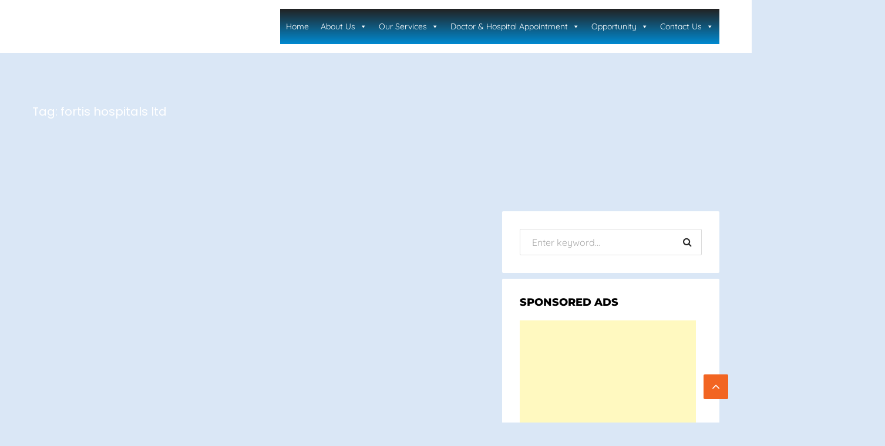

--- FILE ---
content_type: text/html; charset=UTF-8
request_url: https://www.madrehealthcare.com/tag/fortis-hospitals-ltd/
body_size: 37535
content:
<!DOCTYPE html><html lang="en-US" prefix="og: https://ogp.me/ns#"><head><meta http-equiv="Content-Type" content="text/html;charset=UTF-8"><meta charset="UTF-8"><meta name="viewport" content="width=device-width, initial-scale=1"><link rel="profile" href="https://gmpg.org/xfn/11"><script type="cwvpsbdelayedscript" id="google_gtagjs-js-consent-mode-data-layer" data-cwvpsb-type="text/javascript">

window.dataLayer = window.dataLayer || [];function gtag(){dataLayer.push(arguments);}
gtag('consent', 'default', {"ad_personalization":"denied","ad_storage":"denied","ad_user_data":"denied","analytics_storage":"denied","functionality_storage":"denied","security_storage":"denied","personalization_storage":"denied","region":["AT","BE","BG","CH","CY","CZ","DE","DK","EE","ES","FI","FR","GB","GR","HR","HU","IE","IS","IT","LI","LT","LU","LV","MT","NL","NO","PL","PT","RO","SE","SI","SK"],"wait_for_update":500});
window._googlesitekitConsentCategoryMap = {"statistics":["analytics_storage"],"marketing":["ad_storage","ad_user_data","ad_personalization"],"functional":["functionality_storage","security_storage"],"preferences":["personalization_storage"]};
window._googlesitekitConsents = {"ad_personalization":"denied","ad_storage":"denied","ad_user_data":"denied","analytics_storage":"denied","functionality_storage":"denied","security_storage":"denied","personalization_storage":"denied","region":["AT","BE","BG","CH","CY","CZ","DE","DK","EE","ES","FI","FR","GB","GR","HR","HU","IE","IS","IT","LI","LT","LU","LV","MT","NL","NO","PL","PT","RO","SE","SI","SK"],"wait_for_update":500};

</script><title>fortis hospitals ltd Archives - Madre Healthcare - Medical Toursim and Healthcare Support Agency</title><meta name="robots" content="follow, index, max-snippet:-1, max-video-preview:-1, max-image-preview:large"><link rel="canonical" href="https://www.madrehealthcare.com/tag/fortis-hospitals-ltd/"><meta property="og:locale" content="en_US"><meta property="og:type" content="article"><meta property="og:title" content="fortis hospitals ltd Archives - Madre Healthcare - Medical Toursim and Healthcare Support Agency"><meta property="og:url" content="https://www.madrehealthcare.com/tag/fortis-hospitals-ltd/"><meta property="og:site_name" content="Madre Healthcare - Medical Toursim and Healthcare Support Agency"><meta property="og:image" content="https://www.madrehealthcare.com/wp-content/uploads/2021/12/MADRE-Healthcare-Banner-for-Social-Share-min.png"><meta property="og:image:secure_url" content="https://www.madrehealthcare.com/wp-content/uploads/2021/12/MADRE-Healthcare-Banner-for-Social-Share-min.png"><meta property="og:image:width" content="1200"><meta property="og:image:height" content="630"><meta property="og:image:type" content="image/png"><meta name="twitter:card" content="summary_large_image"><meta name="twitter:title" content="fortis hospitals ltd Archives - Madre Healthcare - Medical Toursim and Healthcare Support Agency"><meta name="twitter:image" content="https://www.madrehealthcare.com/wp-content/uploads/2021/12/MADRE-Healthcare-Banner-for-Social-Share-min.png"><meta name="twitter:label1" content="Posts"><meta name="twitter:data1" content="1"><link rel="dns-prefetch" href="//www.googletagmanager.com"><link rel="dns-prefetch" href="//fonts.googleapis.com"><link rel="dns-prefetch" href="//pagead2.googlesyndication.com"><link rel="dns-prefetch" href="//fundingchoicesmessages.google.com"><link rel="alternate" type="application/rss+xml" title="Madre Healthcare - Medical Toursim and Healthcare Support Agency » Feed" href="https://www.madrehealthcare.com/feed/"><link rel="alternate" type="application/rss+xml" title="Madre Healthcare - Medical Toursim and Healthcare Support Agency » Comments Feed" href="https://www.madrehealthcare.com/comments/feed/"><link rel="alternate" type="application/rss+xml" title="Madre Healthcare - Medical Toursim and Healthcare Support Agency » fortis hospitals ltd Tag Feed" href="https://www.madrehealthcare.com/tag/fortis-hospitals-ltd/feed/"><style id="wp-img-auto-sizes-contain-inline-css" type="text/css">img:is([sizes=auto i],[sizes^="auto," i]){contain-intrinsic-size:3000px 1500px}</style><link rel="stylesheet" id="cf7ic_style-css" href="https://www.madrehealthcare.com/wp-content/plugins/contact-form-7-image-captcha/css/cf7ic-style.css?ver=3.3.7" type="text/css" media="all"><style id="wp-emoji-styles-inline-css" type="text/css">img.wp-smiley,img.emoji{display:inline !important;border:none !important;box-shadow:none !important;height:1em !important;width:1em !important;margin:0 0.07em !important;vertical-align:-0.1em !important;background:none !important;padding:0 !important}</style><style id="wp-block-library-inline-css" type="text/css">:root{--wp-block-synced-color:#7a00df;--wp-block-synced-color--rgb:122,0,223;--wp-bound-block-color:var(--wp-block-synced-color);--wp-editor-canvas-background:#ddd;--wp-admin-theme-color:#007cba;--wp-admin-theme-color--rgb:0,124,186;--wp-admin-theme-color-darker-10:#006ba1;--wp-admin-theme-color-darker-10--rgb:0,107,160.5;--wp-admin-theme-color-darker-20:#005a87;--wp-admin-theme-color-darker-20--rgb:0,90,135;--wp-admin-border-width-focus:2px}@media (min-resolution:192dpi){:root{--wp-admin-border-width-focus:1.5px}}.wp-element-button{cursor:pointer}:root .has-very-light-gray-background-color{background-color:#eee}:root .has-very-dark-gray-background-color{background-color:#313131}:root .has-very-light-gray-color{color:#eee}:root .has-very-dark-gray-color{color:#313131}:root .has-vivid-green-cyan-to-vivid-cyan-blue-gradient-background{background:linear-gradient(135deg,#00d084,#0693e3)}:root .has-purple-crush-gradient-background{background:linear-gradient(135deg,#34e2e4,#4721fb 50%,#ab1dfe)}:root .has-hazy-dawn-gradient-background{background:linear-gradient(135deg,#faaca8,#dad0ec)}:root .has-subdued-olive-gradient-background{background:linear-gradient(135deg,#fafae1,#67a671)}:root .has-atomic-cream-gradient-background{background:linear-gradient(135deg,#fdd79a,#004a59)}:root .has-nightshade-gradient-background{background:linear-gradient(135deg,#330968,#31cdcf)}:root .has-midnight-gradient-background{background:linear-gradient(135deg,#020381,#2874fc)}:root{--wp--preset--font-size--normal:16px;--wp--preset--font-size--huge:42px}.has-regular-font-size{font-size:1em}.has-larger-font-size{font-size:2.625em}.has-normal-font-size{font-size:var(--wp--preset--font-size--normal)}.has-huge-font-size{font-size:var(--wp--preset--font-size--huge)}.has-text-align-center{text-align:center}.has-text-align-left{text-align:left}.has-text-align-right{text-align:right}.has-fit-text{white-space:nowrap!important}#end-resizable-editor-section{display:none}.aligncenter{clear:both}.items-justified-left{justify-content:flex-start}.items-justified-center{justify-content:center}.items-justified-right{justify-content:flex-end}.items-justified-space-between{justify-content:space-between}.screen-reader-text{border:0;clip-path:inset(50%);height:1px;margin:-1px;overflow:hidden;padding:0;position:absolute;width:1px;word-wrap:normal!important}.screen-reader-text:focus{background-color:#ddd;clip-path:none;color:#444;display:block;font-size:1em;height:auto;left:5px;line-height:normal;padding:15px 23px 14px;text-decoration:none;top:5px;width:auto;z-index:100000}html:where(.has-border-color){border-style:solid}html:where([style*=border-top-color]){border-top-style:solid}html:where([style*=border-right-color]){border-right-style:solid}html:where([style*=border-bottom-color]){border-bottom-style:solid}html:where([style*=border-left-color]){border-left-style:solid}html:where([style*=border-width]){border-style:solid}html:where([style*=border-top-width]){border-top-style:solid}html:where([style*=border-right-width]){border-right-style:solid}html:where([style*=border-bottom-width]){border-bottom-style:solid}html:where([style*=border-left-width]){border-left-style:solid}html:where(img[class*=wp-image-]){height:auto;max-width:100%}:where(figure){margin:0 0 1em}html:where(.is-position-sticky){--wp-admin--admin-bar--position-offset:var(--wp-admin--admin-bar--height,0px)}@media screen and (max-width:600px){html:where(.is-position-sticky){--wp-admin--admin-bar--position-offset:0px}}</style><style id="global-styles-inline-css" type="text/css">:root{--wp--preset--aspect-ratio--square:1;--wp--preset--aspect-ratio--4-3:4/3;--wp--preset--aspect-ratio--3-4:3/4;--wp--preset--aspect-ratio--3-2:3/2;--wp--preset--aspect-ratio--2-3:2/3;--wp--preset--aspect-ratio--16-9:16/9;--wp--preset--aspect-ratio--9-16:9/16;--wp--preset--color--black:#000000;--wp--preset--color--cyan-bluish-gray:#abb8c3;--wp--preset--color--white:#ffffff;--wp--preset--color--pale-pink:#f78da7;--wp--preset--color--vivid-red:#cf2e2e;--wp--preset--color--luminous-vivid-orange:#ff6900;--wp--preset--color--luminous-vivid-amber:#fcb900;--wp--preset--color--light-green-cyan:#7bdcb5;--wp--preset--color--vivid-green-cyan:#00d084;--wp--preset--color--pale-cyan-blue:#8ed1fc;--wp--preset--color--vivid-cyan-blue:#0693e3;--wp--preset--color--vivid-purple:#9b51e0;--wp--preset--gradient--vivid-cyan-blue-to-vivid-purple:linear-gradient(135deg,rgb(6,147,227) 0%,rgb(155,81,224) 100%);--wp--preset--gradient--light-green-cyan-to-vivid-green-cyan:linear-gradient(135deg,rgb(122,220,180) 0%,rgb(0,208,130) 100%);--wp--preset--gradient--luminous-vivid-amber-to-luminous-vivid-orange:linear-gradient(135deg,rgb(252,185,0) 0%,rgb(255,105,0) 100%);--wp--preset--gradient--luminous-vivid-orange-to-vivid-red:linear-gradient(135deg,rgb(255,105,0) 0%,rgb(207,46,46) 100%);--wp--preset--gradient--very-light-gray-to-cyan-bluish-gray:linear-gradient(135deg,rgb(238,238,238) 0%,rgb(169,184,195) 100%);--wp--preset--gradient--cool-to-warm-spectrum:linear-gradient(135deg,rgb(74,234,220) 0%,rgb(151,120,209) 20%,rgb(207,42,186) 40%,rgb(238,44,130) 60%,rgb(251,105,98) 80%,rgb(254,248,76) 100%);--wp--preset--gradient--blush-light-purple:linear-gradient(135deg,rgb(255,206,236) 0%,rgb(152,150,240) 100%);--wp--preset--gradient--blush-bordeaux:linear-gradient(135deg,rgb(254,205,165) 0%,rgb(254,45,45) 50%,rgb(107,0,62) 100%);--wp--preset--gradient--luminous-dusk:linear-gradient(135deg,rgb(255,203,112) 0%,rgb(199,81,192) 50%,rgb(65,88,208) 100%);--wp--preset--gradient--pale-ocean:linear-gradient(135deg,rgb(255,245,203) 0%,rgb(182,227,212) 50%,rgb(51,167,181) 100%);--wp--preset--gradient--electric-grass:linear-gradient(135deg,rgb(202,248,128) 0%,rgb(113,206,126) 100%);--wp--preset--gradient--midnight:linear-gradient(135deg,rgb(2,3,129) 0%,rgb(40,116,252) 100%);--wp--preset--font-size--small:13px;--wp--preset--font-size--medium:20px;--wp--preset--font-size--large:36px;--wp--preset--font-size--x-large:42px;--wp--preset--spacing--20:0.44rem;--wp--preset--spacing--30:0.67rem;--wp--preset--spacing--40:1rem;--wp--preset--spacing--50:1.5rem;--wp--preset--spacing--60:2.25rem;--wp--preset--spacing--70:3.38rem;--wp--preset--spacing--80:5.06rem;--wp--preset--shadow--natural:6px 6px 9px rgba(0,0,0,0.2);--wp--preset--shadow--deep:12px 12px 50px rgba(0,0,0,0.4);--wp--preset--shadow--sharp:6px 6px 0px rgba(0,0,0,0.2);--wp--preset--shadow--outlined:6px 6px 0px -3px rgb(255,255,255),6px 6px rgb(0,0,0);--wp--preset--shadow--crisp:6px 6px 0px rgb(0,0,0)}:where(.is-layout-flex){gap:0.5em}:where(.is-layout-grid){gap:0.5em}body .is-layout-flex{display:flex}.is-layout-flex{flex-wrap:wrap;align-items:center}.is-layout-flex >:is(*,div){margin:0}body .is-layout-grid{display:grid}.is-layout-grid >:is(*,div){margin:0}:where(.wp-block-columns.is-layout-flex){gap:2em}:where(.wp-block-columns.is-layout-grid){gap:2em}:where(.wp-block-post-template.is-layout-flex){gap:1.25em}:where(.wp-block-post-template.is-layout-grid){gap:1.25em}.has-black-color{color:var(--wp--preset--color--black) !important}.has-cyan-bluish-gray-color{color:var(--wp--preset--color--cyan-bluish-gray) !important}.has-white-color{color:var(--wp--preset--color--white) !important}.has-pale-pink-color{color:var(--wp--preset--color--pale-pink) !important}.has-vivid-red-color{color:var(--wp--preset--color--vivid-red) !important}.has-luminous-vivid-orange-color{color:var(--wp--preset--color--luminous-vivid-orange) !important}.has-luminous-vivid-amber-color{color:var(--wp--preset--color--luminous-vivid-amber) !important}.has-light-green-cyan-color{color:var(--wp--preset--color--light-green-cyan) !important}.has-vivid-green-cyan-color{color:var(--wp--preset--color--vivid-green-cyan) !important}.has-pale-cyan-blue-color{color:var(--wp--preset--color--pale-cyan-blue) !important}.has-vivid-cyan-blue-color{color:var(--wp--preset--color--vivid-cyan-blue) !important}.has-vivid-purple-color{color:var(--wp--preset--color--vivid-purple) !important}.has-black-background-color{background-color:var(--wp--preset--color--black) !important}.has-cyan-bluish-gray-background-color{background-color:var(--wp--preset--color--cyan-bluish-gray) !important}.has-white-background-color{background-color:var(--wp--preset--color--white) !important}.has-pale-pink-background-color{background-color:var(--wp--preset--color--pale-pink) !important}.has-vivid-red-background-color{background-color:var(--wp--preset--color--vivid-red) !important}.has-luminous-vivid-orange-background-color{background-color:var(--wp--preset--color--luminous-vivid-orange) !important}.has-luminous-vivid-amber-background-color{background-color:var(--wp--preset--color--luminous-vivid-amber) !important}.has-light-green-cyan-background-color{background-color:var(--wp--preset--color--light-green-cyan) !important}.has-vivid-green-cyan-background-color{background-color:var(--wp--preset--color--vivid-green-cyan) !important}.has-pale-cyan-blue-background-color{background-color:var(--wp--preset--color--pale-cyan-blue) !important}.has-vivid-cyan-blue-background-color{background-color:var(--wp--preset--color--vivid-cyan-blue) !important}.has-vivid-purple-background-color{background-color:var(--wp--preset--color--vivid-purple) !important}.has-black-border-color{border-color:var(--wp--preset--color--black) !important}.has-cyan-bluish-gray-border-color{border-color:var(--wp--preset--color--cyan-bluish-gray) !important}.has-white-border-color{border-color:var(--wp--preset--color--white) !important}.has-pale-pink-border-color{border-color:var(--wp--preset--color--pale-pink) !important}.has-vivid-red-border-color{border-color:var(--wp--preset--color--vivid-red) !important}.has-luminous-vivid-orange-border-color{border-color:var(--wp--preset--color--luminous-vivid-orange) !important}.has-luminous-vivid-amber-border-color{border-color:var(--wp--preset--color--luminous-vivid-amber) !important}.has-light-green-cyan-border-color{border-color:var(--wp--preset--color--light-green-cyan) !important}.has-vivid-green-cyan-border-color{border-color:var(--wp--preset--color--vivid-green-cyan) !important}.has-pale-cyan-blue-border-color{border-color:var(--wp--preset--color--pale-cyan-blue) !important}.has-vivid-cyan-blue-border-color{border-color:var(--wp--preset--color--vivid-cyan-blue) !important}.has-vivid-purple-border-color{border-color:var(--wp--preset--color--vivid-purple) !important}.has-vivid-cyan-blue-to-vivid-purple-gradient-background{background:var(--wp--preset--gradient--vivid-cyan-blue-to-vivid-purple) !important}.has-light-green-cyan-to-vivid-green-cyan-gradient-background{background:var(--wp--preset--gradient--light-green-cyan-to-vivid-green-cyan) !important}.has-luminous-vivid-amber-to-luminous-vivid-orange-gradient-background{background:var(--wp--preset--gradient--luminous-vivid-amber-to-luminous-vivid-orange) !important}.has-luminous-vivid-orange-to-vivid-red-gradient-background{background:var(--wp--preset--gradient--luminous-vivid-orange-to-vivid-red) !important}.has-very-light-gray-to-cyan-bluish-gray-gradient-background{background:var(--wp--preset--gradient--very-light-gray-to-cyan-bluish-gray) !important}.has-cool-to-warm-spectrum-gradient-background{background:var(--wp--preset--gradient--cool-to-warm-spectrum) !important}.has-blush-light-purple-gradient-background{background:var(--wp--preset--gradient--blush-light-purple) !important}.has-blush-bordeaux-gradient-background{background:var(--wp--preset--gradient--blush-bordeaux) !important}.has-luminous-dusk-gradient-background{background:var(--wp--preset--gradient--luminous-dusk) !important}.has-pale-ocean-gradient-background{background:var(--wp--preset--gradient--pale-ocean) !important}.has-electric-grass-gradient-background{background:var(--wp--preset--gradient--electric-grass) !important}.has-midnight-gradient-background{background:var(--wp--preset--gradient--midnight) !important}.has-small-font-size{font-size:var(--wp--preset--font-size--small) !important}.has-medium-font-size{font-size:var(--wp--preset--font-size--medium) !important}.has-large-font-size{font-size:var(--wp--preset--font-size--large) !important}.has-x-large-font-size{font-size:var(--wp--preset--font-size--x-large) !important}</style><style id="classic-theme-styles-inline-css" type="text/css">.wp-block-button__link{color:#fff;background-color:#32373c;border-radius:9999px;box-shadow:none;text-decoration:none;padding:calc(.667em + 2px) calc(1.333em + 2px);font-size:1.125em}.wp-block-file__button{background:#32373c;color:#fff;text-decoration:none}</style><link rel="stylesheet" id="dnd-upload-cf7-css" href="https://www.madrehealthcare.com/wp-content/plugins/drag-and-drop-multiple-file-upload-contact-form-7/assets/css/dnd-upload-cf7.css?ver=1.3.9.2" type="text/css" media="all"><link rel="stylesheet" id="rs-plugin-settings-css" href="https://www.madrehealthcare.com/wp-content/plugins/revslider/public/assets/css/settings.css?ver=5.4.8.3" type="text/css" media="all"><style id="rs-plugin-settings-inline-css" type="text/css">#rs-demo-id{}</style><link rel="stylesheet" id="contact-form-7-css" href="https://www.madrehealthcare.com/wp-content/plugins/contact-form-7/includes/css/styles.css?ver=6.1.4" type="text/css" media="all"><link rel="stylesheet" id="wpcf7-redirect-script-frontend-css" href="https://www.madrehealthcare.com/wp-content/plugins/wpcf7-redirect/build/assets/frontend-script.css?ver=2c532d7e2be36f6af233" type="text/css" media="all"><link rel="stylesheet" id="ez-toc-css" href="https://www.madrehealthcare.com/wp-content/plugins/easy-table-of-contents/assets/css/screen.min.css?ver=2.0.79.2" type="text/css" media="all"><style id="ez-toc-inline-css" type="text/css">div#ez-toc-container .ez-toc-title{font-size:120%}div#ez-toc-container .ez-toc-title{font-weight:500}div#ez-toc-container ul li,div#ez-toc-container ul li a{font-size:95%}div#ez-toc-container ul li,div#ez-toc-container ul li a{font-weight:500}div#ez-toc-container nav ul ul li{font-size:90%}.ez-toc-box-title{font-weight:bold;margin-bottom:10px;text-align:center;text-transform:uppercase;letter-spacing:1px;color:#666;padding-bottom:5px;position:absolute;top:-4%;left:5%;background-color:inherit;transition:top 0.3s ease}.ez-toc-box-title.toc-closed{top:-25%}.ez-toc-container-direction{direction:ltr}.ez-toc-counter ul{counter-reset:item}.ez-toc-counter nav ul li a::before{content:counters(item,'.',decimal) '. ';display:inline-block;counter-increment:item;flex-grow:0;flex-shrink:0;margin-right:.2em;float:left}.ez-toc-widget-direction{direction:ltr}.ez-toc-widget-container ul{counter-reset:item}.ez-toc-widget-container nav ul li a::before{content:counters(item,'.',decimal) '. ';display:inline-block;counter-increment:item;flex-grow:0;flex-shrink:0;margin-right:.2em;float:left}</style><link rel="stylesheet" id="megamenu-css" href="https://www.madrehealthcare.com/wp-content/uploads/maxmegamenu/style.css?ver=d96d26" type="text/css" media="all"><link rel="stylesheet" id="dashicons-css" href="https://www.madrehealthcare.com/wp-includes/css/dashicons.min.css?ver=6.9" type="text/css" media="all"><link rel="stylesheet" id="consultax-fonts-css" href="https://fonts.googleapis.com/css?display=swap&amp;family=Montserrat%3A100%2C100i%2C300%2C300i%2C400%2C400i%2C500%2C500i%2C600%2C600i%2C700%2C700i%2C800%2C800i%7COpen+Sans%3A400%2C400i%2C600%2C600i%2C700%2C700i&amp;subset=latin%2Clatin-ext" type="text/css" media="all"><link rel="stylesheet" id="bootstrap-css" href="https://www.madrehealthcare.com/wp-content/themes/consultax/css/bootstrap.css?ver=4.0" type="text/css" media="all"><link rel="stylesheet" id="awesome-font-css" href="https://www.madrehealthcare.com/wp-content/themes/consultax/css/font-awesome.css?ver=6.9" type="text/css" media="all"><link rel="stylesheet" id="ionicon-font-css" href="https://www.madrehealthcare.com/wp-content/themes/consultax/css/ionicon.css?ver=6.9" type="text/css" media="all"><link rel="stylesheet" id="slick-slider-css" href="https://www.madrehealthcare.com/wp-content/themes/consultax/css/slick.css?ver=6.9" type="text/css" media="all"><link rel="stylesheet" id="slick-theme-css" href="https://www.madrehealthcare.com/wp-content/themes/consultax/css/slick-theme.css?ver=6.9" type="text/css" media="all"><link rel="stylesheet" id="magnific-popup-css" href="https://www.madrehealthcare.com/wp-content/themes/consultax/css/magnific-popup.css?ver=6.9" type="text/css" media="all"><link rel="stylesheet" id="consultax-style-css" href="https://www.madrehealthcare.com/wp-content/themes/consultax/style.css?ver=6.9" type="text/css" media="all"><link rel="stylesheet" id="cf7cf-style-css" href="https://www.madrehealthcare.com/wp-content/plugins/cf7-conditional-fields/style.css?ver=2.6.7" type="text/css" media="all"><script type="cwvpsbdelayedscript" src="https://www.madrehealthcare.com/wp-includes/js/jquery/jquery.min.js" id="jquery-core-js" data-cwvpsb-type="text/javascript" defer></script><script type="cwvpsbdelayedscript" src="https://www.madrehealthcare.com/wp-includes/js/jquery/jquery-migrate.min.js" id="jquery-migrate-js" data-cwvpsb-type="text/javascript" defer></script><script type="cwvpsbdelayedscript" src="https://www.madrehealthcare.com/wp-content/plugins/revslider/public/assets/js/jquery.themepunch.tools.min.js" id="tp-tools-js" data-cwvpsb-type="text/javascript" defer></script><script type="cwvpsbdelayedscript" src="https://www.madrehealthcare.com/wp-content/plugins/revslider/public/assets/js/jquery.themepunch.revolution.min.js" id="revmin-js" data-cwvpsb-type="text/javascript" defer></script><script type="cwvpsbdelayedscript" id="cwvpsb_lazyload-js-extra" data-cwvpsb-type="text/javascript">

var cwvpsb_lazyload = {"type":"lazy"};
//# sourceURL=cwvpsb_lazyload-js-extra

</script><script type="cwvpsbdelayedscript" src="https://www.madrehealthcare.com/wp-content/plugins/core-web-vitals-pagespeed-booster/includes/images/lazy-load-public.min.js" id="cwvpsb_lazyload-js" data-cwvpsb-type="text/javascript" defer></script><script type="text/javascript" src="https://www.googletagmanager.com/gtag/js?id=G-TKZM64FP87&amp;time=1769291044" id="google_gtagjs-js" async></script><script type="cwvpsbdelayedscript" id="google_gtagjs-js-after" data-cwvpsb-type="text/javascript">

window.dataLayer = window.dataLayer || [];function gtag(){dataLayer.push(arguments);}
gtag("set","linker",{"domains":["www.madrehealthcare.com"]});
gtag("js", new Date());
gtag("set", "developer_id.dZTNiMT", true);
gtag("config", "G-TKZM64FP87");
//# sourceURL=google_gtagjs-js-after

</script><link rel="https://api.w.org/" href="https://www.madrehealthcare.com/wp-json/"><link rel="alternate" title="JSON" type="application/json" href="https://www.madrehealthcare.com/wp-json/wp/v2/tags/618"><link rel="EditURI" type="application/rsd+xml" title="RSD" href="https://www.madrehealthcare.com/xmlrpc.php?rsd"><meta name="generator" content="WordPress 6.9"><meta name="generator" content="Site Kit by Google 1.170.0"><script async src="https://pagead2.googlesyndication.com/pagead/js/adsbygoogle.js?client=ca-pub-5987699677192603" crossorigin="anonymous" type="cwvpsbdelayedscript" defer></script><meta name="fo-verify" content="c98bf316-f89d-4b77-b4ef-93d1b5493c26"><script async src="https://www.googletagmanager.com/gtag/js?id=UA-142376748-1"></script><script type="cwvpsbdelayedscript">
window.dataLayer = window.dataLayer || [];
function gtag(){dataLayer.push(arguments);}
gtag('js', new Date());
gtag('config', 'UA-142376748-1');
</script><script async src="https://www.googletagmanager.com/gtag/js?id=G-TKZM64FP87"></script><script type="cwvpsbdelayedscript">
window.dataLayer = window.dataLayer || [];
function gtag(){dataLayer.push(arguments);}
gtag('js', new Date());
gtag('config', 'G-TKZM64FP87');
</script><script async src="https://pagead2.googlesyndication.com/pagead/js/adsbygoogle.js?client=ca-pub-5987699677192603" crossorigin="anonymous" type="cwvpsbdelayedscript" defer></script><script async src="https://www.googletagmanager.com/gtag/js?id=UA-204343591-1"></script><script type="cwvpsbdelayedscript">
window.dataLayer = window.dataLayer || [];
function gtag(){dataLayer.push(arguments);}
gtag('js', new Date());
gtag('config', 'UA-204343591-1');
</script><script async custom-element="amp-auto-ads" src="https://cdn.ampproject.org/v0/amp-auto-ads-0.1.js" type="cwvpsbdelayedscript" defer>
</script><link rel="preload" href="https://www.madrehealthcare.com/wp-content/themes/consultax/fonts/ionicons.woff2?v=4.5.5" as="font" crossorigin="anonymous"><link rel="preload" href="https://www.madrehealthcare.com/wp-content/themes/consultax/fonts/fontawesome-webfont.woff2?v=4.7.0" as="font" crossorigin="anonymous"><link rel="preload" as="font" href="https://www.madrehealthcare.com/wp-content/themes/consultax/fonts/ionicons.woff2?v=4.5.5" type="font/woff2" crossorigin="anonymous"><script async src="https://www.googletagmanager.com/gtag/js?id=AW-10775794606"></script><script type="cwvpsbdelayedscript">
window.dataLayer = window.dataLayer || [];
function gtag(){dataLayer.push(arguments);}
gtag('js', new Date());
gtag('config', 'AW-10775794606');
</script><script async src="https://www.googletagmanager.com/gtag/js?id=UA-204343591-1"></script><script type="cwvpsbdelayedscript">
window.dataLayer = window.dataLayer || [];
function gtag(){dataLayer.push(arguments);}
gtag('js', new Date());
gtag('config', 'UA-204343591-1');
</script><meta name="p:domain_verify" content="f83b3aed60c54cddf4e3268aee29e3a3"><script type="cwvpsbdelayedscript" data-cwvpsb-type="text/javascript">
var Tawk_API=Tawk_API||{}, Tawk_LoadStart=new Date();
(function(){
var s1=document.createElement("script"),s0=document.getElementsByTagName("script")[0];
s1.async=true;
s1.src='https://embed.tawk.to/5d70f9b577aa790be3329140/1el2kef5k';
s1.charset='UTF-8';
s1.setAttribute('crossorigin','*');
s0.parentNode.insertBefore(s1,s0);
})();
</script><meta name="impact-site-verification" value="df47dbca-74cb-46dd-b58a-7d43fbef9cf0"><script async src="https://fundingchoicesmessages.google.com/i/pub-5987699677192603?ers=1" type="cwvpsbdelayedscript" defer></script><script type="cwvpsbdelayedscript">(function() {function signalGooglefcPresent() {if (!window.frames['googlefcPresent']) {if (document.body) {const iframe = document.createElement('iframe'); iframe.style = 'width: 0; height: 0; border: none; z-index: -1000; left: -1000px; top: -1000px;'; iframe.style.display = 'none'; iframe.name = 'googlefcPresent'; document.body.appendChild(iframe);} else {setTimeout(signalGooglefcPresent, 0);}}}signalGooglefcPresent();})();</script><script type="cwvpsbdelayedscript">(function(){'use strict';function aa(a){var b=0;return function(){return b<a.length?{done:!1,value:a[b++]}:{done:!0}}}var ba=typeof Object.defineProperties=="function"?Object.defineProperty:function(a,b,c){if(a==Array.prototype||a==Object.prototype)return a;a[b]=c.value;return a};
function ca(a){a=["object"==typeof globalThis&&globalThis,a,"object"==typeof window&&window,"object"==typeof self&&self,"object"==typeof global&&global];for(var b=0;b<a.length;++b){var c=a[b];if(c&&c.Math==Math)return c}throw Error("Cannot find global object");}var da=ca(this);function l(a,b){if(b)a:{var c=da;a=a.split(".");for(var d=0;d<a.length-1;d++){var e=a[d];if(!(e in c))break a;c=c[e]}a=a[a.length-1];d=c[a];b=b(d);b!=d&&b!=null&&ba(c,a,{configurable:!0,writable:!0,value:b})}}
function ea(a){return a.raw=a}function n(a){var b=typeof Symbol!="undefined"&&Symbol.iterator&&a[Symbol.iterator];if(b)return b.call(a);if(typeof a.length=="number")return{next:aa(a)};throw Error(String(a)+" is not an iterable or ArrayLike");}function fa(a){for(var b,c=[];!(b=a.next()).done;)c.push(b.value);return c}var ha=typeof Object.create=="function"?Object.create:function(a){function b(){}b.prototype=a;return new b},p;
if(typeof Object.setPrototypeOf=="function")p=Object.setPrototypeOf;else{var q;a:{var ja={a:!0},ka={};try{ka.__proto__=ja;q=ka.a;break a}catch(a){}q=!1}p=q?function(a,b){a.__proto__=b;if(a.__proto__!==b)throw new TypeError(a+" is not extensible");return a}:null}var la=p;
function t(a,b){a.prototype=ha(b.prototype);a.prototype.constructor=a;if(la)la(a,b);else for(var c in b)if(c!="prototype")if(Object.defineProperties){var d=Object.getOwnPropertyDescriptor(b,c);d&&Object.defineProperty(a,c,d)}else a[c]=b[c];a.A=b.prototype}function ma(){for(var a=Number(this),b=[],c=a;c<arguments.length;c++)b[c-a]=arguments[c];return b}l("Object.is",function(a){return a?a:function(b,c){return b===c?b!==0||1/b===1/c:b!==b&&c!==c}});
l("Array.prototype.includes",function(a){return a?a:function(b,c){var d=this;d instanceof String&&(d=String(d));var e=d.length;c=c||0;for(c<0&&(c=Math.max(c+e,0));c<e;c++){var f=d[c];if(f===b||Object.is(f,b))return!0}return!1}});
l("String.prototype.includes",function(a){return a?a:function(b,c){if(this==null)throw new TypeError("The 'this' value for String.prototype.includes must not be null or undefined");if(b instanceof RegExp)throw new TypeError("First argument to String.prototype.includes must not be a regular expression");return this.indexOf(b,c||0)!==-1}});l("Number.MAX_SAFE_INTEGER",function(){return 9007199254740991});
l("Number.isFinite",function(a){return a?a:function(b){return typeof b!=="number"?!1:!isNaN(b)&&b!==Infinity&&b!==-Infinity}});l("Number.isInteger",function(a){return a?a:function(b){return Number.isFinite(b)?b===Math.floor(b):!1}});l("Number.isSafeInteger",function(a){return a?a:function(b){return Number.isInteger(b)&&Math.abs(b)<=Number.MAX_SAFE_INTEGER}});
l("Math.trunc",function(a){return a?a:function(b){b=Number(b);if(isNaN(b)||b===Infinity||b===-Infinity||b===0)return b;var c=Math.floor(Math.abs(b));return b<0?-c:c}});
var u=this||self;function v(a,b){a:{var c=["CLOSURE_FLAGS"];for(var d=u,e=0;e<c.length;e++)if(d=d[c[e]],d==null){c=null;break a}c=d}a=c&&c[a];return a!=null?a:b}function w(a){return a};function na(a){u.setTimeout(function(){throw a;},0)};var oa=v(610401301,!1),pa=v(188588736,!0),qa=v(645172343,v(1,!0));var x,ra=u.navigator;x=ra?ra.userAgentData||null:null;function z(a){return oa?x?x.brands.some(function(b){return(b=b.brand)&&b.indexOf(a)!=-1}):!1:!1}function A(a){var b;a:{if(b=u.navigator)if(b=b.userAgent)break a;b=""}return b.indexOf(a)!=-1};function B(){return oa?!!x&&x.brands.length>0:!1}function C(){return B()?z("Chromium"):(A("Chrome")||A("CriOS"))&&!(B()?0:A("Edge"))||A("Silk")};var sa=B()?!1:A("Trident")||A("MSIE");!A("Android")||C();C();A("Safari")&&(C()||(B()?0:A("Coast"))||(B()?0:A("Opera"))||(B()?0:A("Edge"))||(B()?z("Microsoft Edge"):A("Edg/"))||B()&&z("Opera"));var ta={},D=null;var ua=typeof Uint8Array!=="undefined",va=!sa&&typeof btoa==="function";var wa;function E(){return typeof BigInt==="function"};var F=typeof Symbol==="function"&&typeof Symbol()==="symbol";function xa(a){return typeof Symbol==="function"&&typeof Symbol()==="symbol"?Symbol():a}var G=xa(),ya=xa("2ex");var za=F?function(a,b){a[G]|=b}:function(a,b){a.g!==void 0?a.g|=b:Object.defineProperties(a,{g:{value:b,configurable:!0,writable:!0,enumerable:!1}})},H=F?function(a){return a[G]|0}:function(a){return a.g|0},I=F?function(a){return a[G]}:function(a){return a.g},J=F?function(a,b){a[G]=b}:function(a,b){a.g!==void 0?a.g=b:Object.defineProperties(a,{g:{value:b,configurable:!0,writable:!0,enumerable:!1}})};function Aa(a,b){J(b,(a|0)&-14591)}function Ba(a,b){J(b,(a|34)&-14557)};var K={},Ca={};function Da(a){return!(!a||typeof a!=="object"||a.g!==Ca)}function Ea(a){return a!==null&&typeof a==="object"&&!Array.isArray(a)&&a.constructor===Object}function L(a,b,c){if(!Array.isArray(a)||a.length)return!1;var d=H(a);if(d&1)return!0;if(!(b&&(Array.isArray(b)?b.includes(c):b.has(c))))return!1;J(a,d|1);return!0};var M=0,N=0;function Fa(a){var b=a>>>0;M=b;N=(a-b)/4294967296>>>0}function Ga(a){if(a<0){Fa(-a);var b=n(Ha(M,N));a=b.next().value;b=b.next().value;M=a>>>0;N=b>>>0}else Fa(a)}function Ia(a,b){b>>>=0;a>>>=0;if(b<=2097151)var c=""+(4294967296*b+a);else E()?c=""+(BigInt(b)<<BigInt(32)|BigInt(a)):(c=(a>>>24|b<<8)&16777215,b=b>>16&65535,a=(a&16777215)+c*6777216+b*6710656,c+=b*8147497,b*=2,a>=1E7&&(c+=a/1E7>>>0,a%=1E7),c>=1E7&&(b+=c/1E7>>>0,c%=1E7),c=b+Ja(c)+Ja(a));return c}
function Ja(a){a=String(a);return"0000000".slice(a.length)+a}function Ha(a,b){b=~b;a?a=~a+1:b+=1;return[a,b]};var Ka=/^-?([1-9][0-9]*|0)(\.[0-9]+)?$/;var O;function La(a,b){O=b;a=new a(b);O=void 0;return a}
function P(a,b,c){a==null&&(a=O);O=void 0;if(a==null){var d=96;c?(a=[c],d|=512):a=[];b&&(d=d&-16760833|(b&1023)<<14)}else{if(!Array.isArray(a))throw Error("narr");d=H(a);if(d&2048)throw Error("farr");if(d&64)return a;d|=64;if(c&&(d|=512,c!==a[0]))throw Error("mid");a:{c=a;var e=c.length;if(e){var f=e-1;if(Ea(c[f])){d|=256;b=f-(+!!(d&512)-1);if(b>=1024)throw Error("pvtlmt");d=d&-16760833|(b&1023)<<14;break a}}if(b){b=Math.max(b,e-(+!!(d&512)-1));if(b>1024)throw Error("spvt");d=d&-16760833|(b&1023)<<
14}}}J(a,d);return a};function Ma(a){switch(typeof a){case "number":return isFinite(a)?a:String(a);case "boolean":return a?1:0;case "object":if(a)if(Array.isArray(a)){if(L(a,void 0,0))return}else if(ua&&a!=null&&a instanceof Uint8Array){if(va){for(var b="",c=0,d=a.length-10240;c<d;)b+=String.fromCharCode.apply(null,a.subarray(c,c+=10240));b+=String.fromCharCode.apply(null,c?a.subarray(c):a);a=btoa(b)}else{b===void 0&&(b=0);if(!D){D={};c="ABCDEFGHIJKLMNOPQRSTUVWXYZabcdefghijklmnopqrstuvwxyz0123456789".split("");d=["+/=",
"+/","-_=","-_.","-_"];for(var e=0;e<5;e++){var f=c.concat(d[e].split(""));ta[e]=f;for(var g=0;g<f.length;g++){var h=f[g];D[h]===void 0&&(D[h]=g)}}}b=ta[b];c=Array(Math.floor(a.length/3));d=b[64]||"";for(e=f=0;f<a.length-2;f+=3){var k=a[f],m=a[f+1];h=a[f+2];g=b[k>>2];k=b[(k&3)<<4|m>>4];m=b[(m&15)<<2|h>>6];h=b[h&63];c[e++]=g+k+m+h}g=0;h=d;switch(a.length-f){case 2:g=a[f+1],h=b[(g&15)<<2]||d;case 1:a=a[f],c[e]=b[a>>2]+b[(a&3)<<4|g>>4]+h+d}a=c.join("")}return a}}return a};function Na(a,b,c){a=Array.prototype.slice.call(a);var d=a.length,e=b&256?a[d-1]:void 0;d+=e?-1:0;for(b=b&512?1:0;b<d;b++)a[b]=c(a[b]);if(e){b=a[b]={};for(var f in e)Object.prototype.hasOwnProperty.call(e,f)&&(b[f]=c(e[f]))}return a}function Oa(a,b,c,d,e){if(a!=null){if(Array.isArray(a))a=L(a,void 0,0)?void 0:e&&H(a)&2?a:Pa(a,b,c,d!==void 0,e);else if(Ea(a)){var f={},g;for(g in a)Object.prototype.hasOwnProperty.call(a,g)&&(f[g]=Oa(a[g],b,c,d,e));a=f}else a=b(a,d);return a}}
function Pa(a,b,c,d,e){var f=d||c?H(a):0;d=d?!!(f&32):void 0;a=Array.prototype.slice.call(a);for(var g=0;g<a.length;g++)a[g]=Oa(a[g],b,c,d,e);c&&c(f,a);return a}function Qa(a){return a.s===K?a.toJSON():Ma(a)};function Ra(a,b,c){c=c===void 0?Ba:c;if(a!=null){if(ua&&a instanceof Uint8Array)return b?a:new Uint8Array(a);if(Array.isArray(a)){var d=H(a);if(d&2)return a;b&&(b=d===0||!!(d&32)&&!(d&64||!(d&16)));return b?(J(a,(d|34)&-12293),a):Pa(a,Ra,d&4?Ba:c,!0,!0)}a.s===K&&(c=a.h,d=I(c),a=d&2?a:La(a.constructor,Sa(c,d,!0)));return a}}function Sa(a,b,c){var d=c||b&2?Ba:Aa,e=!!(b&32);a=Na(a,b,function(f){return Ra(f,e,d)});za(a,32|(c?2:0));return a};function Ta(a,b){a=a.h;return Ua(a,I(a),b)}function Va(a,b,c,d){b=d+(+!!(b&512)-1);if(!(b<0||b>=a.length||b>=c))return a[b]}
function Ua(a,b,c,d){if(c===-1)return null;var e=b>>14&1023||536870912;if(c>=e){if(b&256)return a[a.length-1][c]}else{var f=a.length;if(d&&b&256&&(d=a[f-1][c],d!=null)){if(Va(a,b,e,c)&&ya!=null){var g;a=(g=wa)!=null?g:wa={};g=a[ya]||0;g>=4||(a[ya]=g+1,g=Error(),g.__closure__error__context__984382||(g.__closure__error__context__984382={}),g.__closure__error__context__984382.severity="incident",na(g))}return d}return Va(a,b,e,c)}}
function Wa(a,b,c,d,e){var f=b>>14&1023||536870912;if(c>=f||e&&!qa){var g=b;if(b&256)e=a[a.length-1];else{if(d==null)return;e=a[f+(+!!(b&512)-1)]={};g|=256}e[c]=d;c<f&&(a[c+(+!!(b&512)-1)]=void 0);g!==b&&J(a,g)}else a[c+(+!!(b&512)-1)]=d,b&256&&(a=a[a.length-1],c in a&&delete a[c])}
function Xa(a,b){var c=Ya;var d=d===void 0?!1:d;var e=a.h;var f=I(e),g=Ua(e,f,b,d);if(g!=null&&typeof g==="object"&&g.s===K)c=g;else if(Array.isArray(g)){var h=H(g),k=h;k===0&&(k|=f&32);k|=f&2;k!==h&&J(g,k);c=new c(g)}else c=void 0;c!==g&&c!=null&&Wa(e,f,b,c,d);e=c;if(e==null)return e;a=a.h;f=I(a);f&2||(g=e,c=g.h,h=I(c),g=h&2?La(g.constructor,Sa(c,h,!1)):g,g!==e&&(e=g,Wa(a,f,b,e,d)));return e}function Za(a,b){a=Ta(a,b);return a==null||typeof a==="string"?a:void 0}
function $a(a,b){var c=c===void 0?0:c;a=Ta(a,b);if(a!=null)if(b=typeof a,b==="number"?Number.isFinite(a):b!=="string"?0:Ka.test(a))if(typeof a==="number"){if(a=Math.trunc(a),!Number.isSafeInteger(a)){Ga(a);b=M;var d=N;if(a=d&2147483648)b=~b+1>>>0,d=~d>>>0,b==0&&(d=d+1>>>0);b=d*4294967296+(b>>>0);a=a?-b:b}}else if(b=Math.trunc(Number(a)),Number.isSafeInteger(b))a=String(b);else{if(b=a.indexOf("."),b!==-1&&(a=a.substring(0,b)),!(a[0]==="-"?a.length<20||a.length===20&&Number(a.substring(0,7))>-922337:
a.length<19||a.length===19&&Number(a.substring(0,6))<922337)){if(a.length<16)Ga(Number(a));else if(E())a=BigInt(a),M=Number(a&BigInt(4294967295))>>>0,N=Number(a>>BigInt(32)&BigInt(4294967295));else{b=+(a[0]==="-");N=M=0;d=a.length;for(var e=b,f=(d-b)%6+b;f<=d;e=f,f+=6)e=Number(a.slice(e,f)),N*=1E6,M=M*1E6+e,M>=4294967296&&(N+=Math.trunc(M/4294967296),N>>>=0,M>>>=0);b&&(b=n(Ha(M,N)),a=b.next().value,b=b.next().value,M=a,N=b)}a=M;b=N;b&2147483648?E()?a=""+(BigInt(b|0)<<BigInt(32)|BigInt(a>>>0)):(b=
n(Ha(a,b)),a=b.next().value,b=b.next().value,a="-"+Ia(a,b)):a=Ia(a,b)}}else a=void 0;return a!=null?a:c}function R(a,b){var c=c===void 0?"":c;a=Za(a,b);return a!=null?a:c};var S;function T(a,b,c){this.h=P(a,b,c)}T.prototype.toJSON=function(){return ab(this)};T.prototype.s=K;T.prototype.toString=function(){try{return S=!0,ab(this).toString()}finally{S=!1}};
function ab(a){var b=S?a.h:Pa(a.h,Qa,void 0,void 0,!1);var c=!S;var d=pa?void 0:a.constructor.v;var e=I(c?a.h:b);if(a=b.length){var f=b[a-1],g=Ea(f);g?a--:f=void 0;e=+!!(e&512)-1;var h=b;if(g){b:{var k=f;var m={};g=!1;if(k)for(var r in k)if(Object.prototype.hasOwnProperty.call(k,r))if(isNaN(+r))m[r]=k[r];else{var y=k[r];Array.isArray(y)&&(L(y,d,+r)||Da(y)&&y.size===0)&&(y=null);y==null&&(g=!0);y!=null&&(m[r]=y)}if(g){for(var Q in m)break b;m=null}else m=k}k=m==null?f!=null:m!==f}for(var ia;a>0;a--){Q=
a-1;r=h[Q];Q-=e;if(!(r==null||L(r,d,Q)||Da(r)&&r.size===0))break;ia=!0}if(h!==b||k||ia){if(!c)h=Array.prototype.slice.call(h,0,a);else if(ia||k||m)h.length=a;m&&h.push(m)}b=h}return b};function bb(a){return function(b){if(b==null||b=="")b=new a;else{b=JSON.parse(b);if(!Array.isArray(b))throw Error("dnarr");za(b,32);b=La(a,b)}return b}};function cb(a){this.h=P(a)}t(cb,T);var db=bb(cb);var U;function V(a){this.g=a}V.prototype.toString=function(){return this.g+""};var eb={};function fb(a){if(U===void 0){var b=null;var c=u.trustedTypes;if(c&&c.createPolicy){try{b=c.createPolicy("goog#html",{createHTML:w,createScript:w,createScriptURL:w})}catch(d){u.console&&u.console.error(d.message)}U=b}else U=b}a=(b=U)?b.createScriptURL(a):a;return new V(a,eb)};
function gb(a){var b=ma.apply(1,arguments);if(b.length===0)return fb(a[0]);for(var c=a[0],d=0;d<b.length;d++)c+=encodeURIComponent(b[d])+a[d+1];return fb(c)};function hb(a,b){a.src=b instanceof V&&b.constructor===V?b.g:"type_error:TrustedResourceUrl";var c,d;(c=(b=(d=(c=(a.ownerDocument&&a.ownerDocument.defaultView||window).document).querySelector)==null?void 0:d.call(c,"script[nonce]"))?b.nonce||b.getAttribute("nonce")||"":"")&&a.setAttribute("nonce",c)};function ib(){return Math.floor(Math.random()*2147483648).toString(36)+Math.abs(Math.floor(Math.random()*2147483648)^Date.now()).toString(36)};function jb(a,b){b=String(b);a.contentType==="application/xhtml+xml"&&(b=b.toLowerCase());return a.createElement(b)}function kb(a){this.g=a||u.document||document};function lb(a){a=a===void 0?document:a;return a.createElement("script")};function mb(a,b,c,d,e,f){try{var g=a.g,h=lb(g);h.async=!0;hb(h,b);g.head.appendChild(h);h.addEventListener("load",function(){e();d&&g.head.removeChild(h)});h.addEventListener("error",function(){c>0?mb(a,b,c-1,d,e,f):(d&&g.head.removeChild(h),f())})}catch(k){f()}};var nb=u.atob("aHR0cHM6Ly93d3cuZ3N0YXRpYy5jb20vaW1hZ2VzL2ljb25zL21hdGVyaWFsL3N5c3RlbS8xeC93YXJuaW5nX2FtYmVyXzI0ZHAucG5n"),ob=u.atob("WW91IGFyZSBzZWVpbmcgdGhpcyBtZXNzYWdlIGJlY2F1c2UgYWQgb3Igc2NyaXB0IGJsb2NraW5nIHNvZnR3YXJlIGlzIGludGVyZmVyaW5nIHdpdGggdGhpcyBwYWdlLg=="),pb=u.atob("RGlzYWJsZSBhbnkgYWQgb3Igc2NyaXB0IGJsb2NraW5nIHNvZnR3YXJlLCB0aGVuIHJlbG9hZCB0aGlzIHBhZ2Uu");function qb(a,b,c){this.i=a;this.u=b;this.o=c;this.g=null;this.j=[];this.m=!1;this.l=new kb(this.i)}
function rb(a){if(a.i.body&&!a.m){var b=function(){sb(a);u.setTimeout(function(){tb(a,3)},50)};mb(a.l,a.u,2,!0,function(){u[a.o]||b()},b);a.m=!0}}
function sb(a){for(var b=W(1,5),c=0;c<b;c++){var d=X(a);a.i.body.appendChild(d);a.j.push(d)}b=X(a);b.style.bottom="0";b.style.left="0";b.style.position="fixed";b.style.width=W(100,110).toString()+"%";b.style.zIndex=W(2147483544,2147483644).toString();b.style.backgroundColor=ub(249,259,242,252,219,229);b.style.boxShadow="0 0 12px #888";b.style.color=ub(0,10,0,10,0,10);b.style.display="flex";b.style.justifyContent="center";b.style.fontFamily="Roboto, Arial";c=X(a);c.style.width=W(80,85).toString()+
"%";c.style.maxWidth=W(750,775).toString()+"px";c.style.margin="24px";c.style.display="flex";c.style.alignItems="flex-start";c.style.justifyContent="center";d=jb(a.l.g,"IMG");d.className=ib();d.src=nb;d.alt="Warning icon";d.style.height="24px";d.style.width="24px";d.style.paddingRight="16px";var e=X(a),f=X(a);f.style.fontWeight="bold";f.textContent=ob;var g=X(a);g.textContent=pb;Y(a,e,f);Y(a,e,g);Y(a,c,d);Y(a,c,e);Y(a,b,c);a.g=b;a.i.body.appendChild(a.g);b=W(1,5);for(c=0;c<b;c++)d=X(a),a.i.body.appendChild(d),
a.j.push(d)}function Y(a,b,c){for(var d=W(1,5),e=0;e<d;e++){var f=X(a);b.appendChild(f)}b.appendChild(c);c=W(1,5);for(d=0;d<c;d++)e=X(a),b.appendChild(e)}function W(a,b){return Math.floor(a+Math.random()*(b-a))}function ub(a,b,c,d,e,f){return"rgb("+W(Math.max(a,0),Math.min(b,255)).toString()+","+W(Math.max(c,0),Math.min(d,255)).toString()+","+W(Math.max(e,0),Math.min(f,255)).toString()+")"}function X(a){a=jb(a.l.g,"DIV");a.className=ib();return a}
function tb(a,b){b<=0||a.g!=null&&a.g.offsetHeight!==0&&a.g.offsetWidth!==0||(vb(a),sb(a),u.setTimeout(function(){tb(a,b-1)},50))}function vb(a){for(var b=n(a.j),c=b.next();!c.done;c=b.next())(c=c.value)&&c.parentNode&&c.parentNode.removeChild(c);a.j=[];(b=a.g)&&b.parentNode&&b.parentNode.removeChild(b);a.g=null};function wb(a,b,c,d,e){function f(k){document.body?g(document.body):k>0?u.setTimeout(function(){f(k-1)},e):b()}function g(k){k.appendChild(h);u.setTimeout(function(){h?(h.offsetHeight!==0&&h.offsetWidth!==0?b():a(),h.parentNode&&h.parentNode.removeChild(h)):a()},d)}var h=xb(c);f(3)}function xb(a){var b=document.createElement("div");b.className=a;b.style.width="1px";b.style.height="1px";b.style.position="absolute";b.style.left="-10000px";b.style.top="-10000px";b.style.zIndex="-10000";return b};function Ya(a){this.h=P(a)}t(Ya,T);function yb(a){this.h=P(a)}t(yb,T);var zb=bb(yb);function Ab(a){if(!a)return null;a=Za(a,4);var b;a===null||a===void 0?b=null:b=fb(a);return b};var Bb=ea([""]),Cb=ea([""]);function Db(a,b){this.m=a;this.o=new kb(a.document);this.g=b;this.j=R(this.g,1);this.u=Ab(Xa(this.g,2))||gb(Bb);this.i=!1;b=Ab(Xa(this.g,13))||gb(Cb);this.l=new qb(a.document,b,R(this.g,12))}Db.prototype.start=function(){Eb(this)};
function Eb(a){Fb(a);mb(a.o,a.u,3,!1,function(){a:{var b=a.j;var c=u.btoa(b);if(c=u[c]){try{var d=db(u.atob(c))}catch(e){b=!1;break a}b=b===Za(d,1)}else b=!1}b?Z(a,R(a.g,14)):(Z(a,R(a.g,8)),rb(a.l))},function(){wb(function(){Z(a,R(a.g,7));rb(a.l)},function(){return Z(a,R(a.g,6))},R(a.g,9),$a(a.g,10),$a(a.g,11))})}function Z(a,b){a.i||(a.i=!0,a=new a.m.XMLHttpRequest,a.open("GET",b,!0),a.send())}function Fb(a){var b=u.btoa(a.j);a.m[b]&&Z(a,R(a.g,5))};(function(a,b){u[a]=function(){var c=ma.apply(0,arguments);u[a]=function(){};b.call.apply(b,[null].concat(c instanceof Array?c:fa(n(c))))}})("__h82AlnkH6D91__",function(a){typeof window.atob==="function"&&(new Db(window,zb(window.atob(a)))).start()});}).call(this);
window.__h82AlnkH6D91__("[base64]/[base64]/[base64]/[base64]");</script><script async custom-element="amp-auto-ads" src="https://cdn.ampproject.org/v0/amp-auto-ads-0.1.js" type="cwvpsbdelayedscript" defer>
</script><style type="text/css">body,p,button,input,select,optgroup,textarea{font-family:"Quicksand";font-size:16px;letter-spacing:0px}h1{font-family:"Poppins";font-size:20px;font-weight:400;letter-spacing:0px}h3{font-size:20px;font-weight:500;letter-spacing:0px}h2{font-family:Montserrat,Arial,sans-serif}h2.vc_custom_heading{font-weight:800}h3{font-family:Montserrat,Arial,sans-serif}h3.vc_custom_heading{font-weight:500}h4{font-family:Montserrat,Arial,sans-serif}h4.vc_custom_heading{font-weight:800}h5{font-family:Montserrat,Arial,sans-serif}h5.vc_custom_heading{font-weight:800}h6{font-family:Montserrat,Arial,sans-serif}h6.vc_custom_heading{font-weight:800}</style><meta name="google-adsense-platform-account" content="ca-host-pub-2644536267352236"><meta name="google-adsense-platform-domain" content="sitekit.withgoogle.com"><meta name="generator" content="Powered by WPBakery Page Builder - drag and drop page builder for WordPress."><script type="cwvpsbdelayedscript" async="async" src="https://pagead2.googlesyndication.com/pagead/js/adsbygoogle.js?client=ca-pub-5987699677192603&amp;host=ca-host-pub-2644536267352236" crossorigin="anonymous" data-cwvpsb-type="text/javascript" defer></script><meta name="generator" content="Powered by Slider Revolution 5.4.8.3 - responsive, Mobile-Friendly Slider Plugin for WordPress with comfortable drag and drop interface."><link rel="icon" href="https://www.madrehealthcare.com/wp-content/uploads/2021/12/cropped-MADRE-Healthcare-Website-Logo-for-Google-min-32x32.png" sizes="32x32"><link rel="icon" href="https://www.madrehealthcare.com/wp-content/uploads/2021/12/cropped-MADRE-Healthcare-Website-Logo-for-Google-min-192x192.png" sizes="192x192"><link rel="apple-touch-icon" href="https://www.madrehealthcare.com/wp-content/uploads/2021/12/cropped-MADRE-Healthcare-Website-Logo-for-Google-min-180x180.png"><meta name="msapplication-TileImage" content="https://www.madrehealthcare.com/wp-content/uploads/2021/12/cropped-MADRE-Healthcare-Website-Logo-for-Google-min-270x270.png"><script type="cwvpsbdelayedscript" data-cwvpsb-type="text/javascript">function setREVStartSize(e){
try{ e.c=jQuery(e.c);var i=jQuery(window).width(),t=9999,r=0,n=0,l=0,f=0,s=0,h=0;
if(e.responsiveLevels&&(jQuery.each(e.responsiveLevels,function(e,f){f>i&&(t=r=f,l=e),i>f&&f>r&&(r=f,n=e)}),t>r&&(l=n)),f=e.gridheight[l]||e.gridheight[0]||e.gridheight,s=e.gridwidth[l]||e.gridwidth[0]||e.gridwidth,h=i/s,h=h>1?1:h,f=Math.round(h*f),"fullscreen"==e.sliderLayout){var u=(e.c.width(),jQuery(window).height());if(void 0!=e.fullScreenOffsetContainer){var c=e.fullScreenOffsetContainer.split(",");if (c) jQuery.each(c,function(e,i){u=jQuery(i).length>0?u-jQuery(i).outerHeight(!0):u}),e.fullScreenOffset.split("%").length>1&&void 0!=e.fullScreenOffset&&e.fullScreenOffset.length>0?u-=jQuery(window).height()*parseInt(e.fullScreenOffset,0)/100:void 0!=e.fullScreenOffset&&e.fullScreenOffset.length>0&&(u-=parseInt(e.fullScreenOffset,0))}f=u}else void 0!=e.minHeight&&f<e.minHeight&&(f=e.minHeight);e.c.closest(".rev_slider_wrapper").css({height:f})
}catch(d){console.log("Failure at Presize of Slider:"+d)}
};</script><style type="text/css" id="wp-custom-css">.project-slider-2 .slick-list{overflow:inherit}.partner-slider .slick-slide{margin:0 15px}html,body{overflow-x:hidden}.service-box.transparent img{height:50px}.main-navigation ul > li:last-child > a{border:none}.wpcf7-submit{background:#0f044a;color:#ffff;margin-top:10px;border:none;border-radius:5px;width:275px;cursor:pointer}#left{width:46%;float:left;margin-right:6%}#right{width:46%;float:left}.clearfix:after{display:block;height:0;clear:both;overflow:hidden;visibility:hidden;margin-bottom:10px}.clearfix{display:block}.wpcf7-select{width:375px;height:41px}.drbutton{color:white;background-color:rgb(255,0,0);transition:all 0.3s linear;-webkit-transition:all 0.3s linear;-moz-transition:all 0.3s linear;-o-transition:all 0.3s linear;-ms-transition:all 0.3s linear;border-radius:2px;-webkit-border-radius:2px;-moz-border-radius:2px;font-size:16px;padding:13px 33px 13px 20px;line-height:1.42857143;display:inline-block;margin-bottom:0;text-decoration:none;text-transform:uppercase;white-space:nowrap;vertical-align:middle;font-family:"Montserrat",sans-serif;font-weight:800;text-align:center;background:#f26522;cursor:pointer;border:1px solid transparent;color:#fff;outline:none;min-height:45px;min-width:135px}.drbutton:hover,.btn:focus{background:#008000;color:#fff}input[type=text],input[type=textarea],input[type=date],input[type=email],input[type=tel],input[type=file],input{width:315px;height:41px}input[type=checkbox],input{width:49px;height:15px}</style><style id="kirki-inline-styles">body,.site-content{background-color:#dae7f6}#site-logo a img{width:120px;height:90px}#site-logo{padding-top:0;padding-bottom:0;padding-left:0;padding-right:0}#royal_preloader.royal_preloader_logo .royal_preloader_percentage{font-family:Roboto;font-size:13px;font-weight:400;letter-spacing:2px;line-height:40px;text-align:center;text-transform:none}.main-footer{padding-top:120px;padding-bottom:80px}@font-face{font-family:'Roboto';font-style:normal;font-weight:400;font-stretch:100%;font-display:swap;src:url(https://www.madrehealthcare.com/wp-content/fonts/roboto/KFOMCnqEu92Fr1ME7kSn66aGLdTylUAMQXC89YmC2DPNWubEbVmZiArmlw.woff2) format('woff2');unicode-range:U+0460-052F,U+1C80-1C8A,U+20B4,U+2DE0-2DFF,U+A640-A69F,U+FE2E-FE2F}@font-face{font-family:'Roboto';font-style:normal;font-weight:400;font-stretch:100%;font-display:swap;src:url(https://www.madrehealthcare.com/wp-content/fonts/roboto/KFOMCnqEu92Fr1ME7kSn66aGLdTylUAMQXC89YmC2DPNWubEbVmQiArmlw.woff2) format('woff2');unicode-range:U+0301,U+0400-045F,U+0490-0491,U+04B0-04B1,U+2116}@font-face{font-family:'Roboto';font-style:normal;font-weight:400;font-stretch:100%;font-display:swap;src:url(https://www.madrehealthcare.com/wp-content/fonts/roboto/KFOMCnqEu92Fr1ME7kSn66aGLdTylUAMQXC89YmC2DPNWubEbVmYiArmlw.woff2) format('woff2');unicode-range:U+1F00-1FFF}@font-face{font-family:'Roboto';font-style:normal;font-weight:400;font-stretch:100%;font-display:swap;src:url(https://www.madrehealthcare.com/wp-content/fonts/roboto/KFOMCnqEu92Fr1ME7kSn66aGLdTylUAMQXC89YmC2DPNWubEbVmXiArmlw.woff2) format('woff2');unicode-range:U+0370-0377,U+037A-037F,U+0384-038A,U+038C,U+038E-03A1,U+03A3-03FF}@font-face{font-family:'Roboto';font-style:normal;font-weight:400;font-stretch:100%;font-display:swap;src:url(https://www.madrehealthcare.com/wp-content/fonts/roboto/KFOMCnqEu92Fr1ME7kSn66aGLdTylUAMQXC89YmC2DPNWubEbVnoiArmlw.woff2) format('woff2');unicode-range:U+0302-0303,U+0305,U+0307-0308,U+0310,U+0312,U+0315,U+031A,U+0326-0327,U+032C,U+032F-0330,U+0332-0333,U+0338,U+033A,U+0346,U+034D,U+0391-03A1,U+03A3-03A9,U+03B1-03C9,U+03D1,U+03D5-03D6,U+03F0-03F1,U+03F4-03F5,U+2016-2017,U+2034-2038,U+203C,U+2040,U+2043,U+2047,U+2050,U+2057,U+205F,U+2070-2071,U+2074-208E,U+2090-209C,U+20D0-20DC,U+20E1,U+20E5-20EF,U+2100-2112,U+2114-2115,U+2117-2121,U+2123-214F,U+2190,U+2192,U+2194-21AE,U+21B0-21E5,U+21F1-21F2,U+21F4-2211,U+2213-2214,U+2216-22FF,U+2308-230B,U+2310,U+2319,U+231C-2321,U+2336-237A,U+237C,U+2395,U+239B-23B7,U+23D0,U+23DC-23E1,U+2474-2475,U+25AF,U+25B3,U+25B7,U+25BD,U+25C1,U+25CA,U+25CC,U+25FB,U+266D-266F,U+27C0-27FF,U+2900-2AFF,U+2B0E-2B11,U+2B30-2B4C,U+2BFE,U+3030,U+FF5B,U+FF5D,U+1D400-1D7FF,U+1EE00-1EEFF}@font-face{font-family:'Roboto';font-style:normal;font-weight:400;font-stretch:100%;font-display:swap;src:url(https://www.madrehealthcare.com/wp-content/fonts/roboto/KFOMCnqEu92Fr1ME7kSn66aGLdTylUAMQXC89YmC2DPNWubEbVn6iArmlw.woff2) format('woff2');unicode-range:U+0001-000C,U+000E-001F,U+007F-009F,U+20DD-20E0,U+20E2-20E4,U+2150-218F,U+2190,U+2192,U+2194-2199,U+21AF,U+21E6-21F0,U+21F3,U+2218-2219,U+2299,U+22C4-22C6,U+2300-243F,U+2440-244A,U+2460-24FF,U+25A0-27BF,U+2800-28FF,U+2921-2922,U+2981,U+29BF,U+29EB,U+2B00-2BFF,U+4DC0-4DFF,U+FFF9-FFFB,U+10140-1018E,U+10190-1019C,U+101A0,U+101D0-101FD,U+102E0-102FB,U+10E60-10E7E,U+1D2C0-1D2D3,U+1D2E0-1D37F,U+1F000-1F0FF,U+1F100-1F1AD,U+1F1E6-1F1FF,U+1F30D-1F30F,U+1F315,U+1F31C,U+1F31E,U+1F320-1F32C,U+1F336,U+1F378,U+1F37D,U+1F382,U+1F393-1F39F,U+1F3A7-1F3A8,U+1F3AC-1F3AF,U+1F3C2,U+1F3C4-1F3C6,U+1F3CA-1F3CE,U+1F3D4-1F3E0,U+1F3ED,U+1F3F1-1F3F3,U+1F3F5-1F3F7,U+1F408,U+1F415,U+1F41F,U+1F426,U+1F43F,U+1F441-1F442,U+1F444,U+1F446-1F449,U+1F44C-1F44E,U+1F453,U+1F46A,U+1F47D,U+1F4A3,U+1F4B0,U+1F4B3,U+1F4B9,U+1F4BB,U+1F4BF,U+1F4C8-1F4CB,U+1F4D6,U+1F4DA,U+1F4DF,U+1F4E3-1F4E6,U+1F4EA-1F4ED,U+1F4F7,U+1F4F9-1F4FB,U+1F4FD-1F4FE,U+1F503,U+1F507-1F50B,U+1F50D,U+1F512-1F513,U+1F53E-1F54A,U+1F54F-1F5FA,U+1F610,U+1F650-1F67F,U+1F687,U+1F68D,U+1F691,U+1F694,U+1F698,U+1F6AD,U+1F6B2,U+1F6B9-1F6BA,U+1F6BC,U+1F6C6-1F6CF,U+1F6D3-1F6D7,U+1F6E0-1F6EA,U+1F6F0-1F6F3,U+1F6F7-1F6FC,U+1F700-1F7FF,U+1F800-1F80B,U+1F810-1F847,U+1F850-1F859,U+1F860-1F887,U+1F890-1F8AD,U+1F8B0-1F8BB,U+1F8C0-1F8C1,U+1F900-1F90B,U+1F93B,U+1F946,U+1F984,U+1F996,U+1F9E9,U+1FA00-1FA6F,U+1FA70-1FA7C,U+1FA80-1FA89,U+1FA8F-1FAC6,U+1FACE-1FADC,U+1FADF-1FAE9,U+1FAF0-1FAF8,U+1FB00-1FBFF}@font-face{font-family:'Roboto';font-style:normal;font-weight:400;font-stretch:100%;font-display:swap;src:url(https://www.madrehealthcare.com/wp-content/fonts/roboto/KFOMCnqEu92Fr1ME7kSn66aGLdTylUAMQXC89YmC2DPNWubEbVmbiArmlw.woff2) format('woff2');unicode-range:U+0102-0103,U+0110-0111,U+0128-0129,U+0168-0169,U+01A0-01A1,U+01AF-01B0,U+0300-0301,U+0303-0304,U+0308-0309,U+0323,U+0329,U+1EA0-1EF9,U+20AB}@font-face{font-family:'Roboto';font-style:normal;font-weight:400;font-stretch:100%;font-display:swap;src:url(https://www.madrehealthcare.com/wp-content/fonts/roboto/KFOMCnqEu92Fr1ME7kSn66aGLdTylUAMQXC89YmC2DPNWubEbVmaiArmlw.woff2) format('woff2');unicode-range:U+0100-02BA,U+02BD-02C5,U+02C7-02CC,U+02CE-02D7,U+02DD-02FF,U+0304,U+0308,U+0329,U+1D00-1DBF,U+1E00-1E9F,U+1EF2-1EFF,U+2020,U+20A0-20AB,U+20AD-20C0,U+2113,U+2C60-2C7F,U+A720-A7FF}@font-face{font-family:'Roboto';font-style:normal;font-weight:400;font-stretch:100%;font-display:swap;src:url(https://www.madrehealthcare.com/wp-content/fonts/roboto/KFOMCnqEu92Fr1ME7kSn66aGLdTylUAMQXC89YmC2DPNWubEbVmUiAo.woff2) format('woff2');unicode-range:U+0000-00FF,U+0131,U+0152-0153,U+02BB-02BC,U+02C6,U+02DA,U+02DC,U+0304,U+0308,U+0329,U+2000-206F,U+20AC,U+2122,U+2191,U+2193,U+2212,U+2215,U+FEFF,U+FFFD}@font-face{font-family:'Quicksand';font-style:normal;font-weight:400;font-display:swap;src:url(https://www.madrehealthcare.com/wp-content/fonts/quicksand/6xK-dSZaM9iE8KbpRA_LJ3z8mH9BOJvgkP8o58m-wi40.woff2) format('woff2');unicode-range:U+0102-0103,U+0110-0111,U+0128-0129,U+0168-0169,U+01A0-01A1,U+01AF-01B0,U+0300-0301,U+0303-0304,U+0308-0309,U+0323,U+0329,U+1EA0-1EF9,U+20AB}@font-face{font-family:'Quicksand';font-style:normal;font-weight:400;font-display:swap;src:url(https://www.madrehealthcare.com/wp-content/fonts/quicksand/6xK-dSZaM9iE8KbpRA_LJ3z8mH9BOJvgkP8o58i-wi40.woff2) format('woff2');unicode-range:U+0100-02BA,U+02BD-02C5,U+02C7-02CC,U+02CE-02D7,U+02DD-02FF,U+0304,U+0308,U+0329,U+1D00-1DBF,U+1E00-1E9F,U+1EF2-1EFF,U+2020,U+20A0-20AB,U+20AD-20C0,U+2113,U+2C60-2C7F,U+A720-A7FF}@font-face{font-family:'Quicksand';font-style:normal;font-weight:400;font-display:swap;src:url(https://www.madrehealthcare.com/wp-content/fonts/quicksand/6xK-dSZaM9iE8KbpRA_LJ3z8mH9BOJvgkP8o58a-wg.woff2) format('woff2');unicode-range:U+0000-00FF,U+0131,U+0152-0153,U+02BB-02BC,U+02C6,U+02DA,U+02DC,U+0304,U+0308,U+0329,U+2000-206F,U+20AC,U+2122,U+2191,U+2193,U+2212,U+2215,U+FEFF,U+FFFD}@font-face{font-family:'Poppins';font-style:normal;font-weight:400;font-display:swap;src:url(https://www.madrehealthcare.com/wp-content/fonts/poppins/pxiEyp8kv8JHgFVrJJbecmNE.woff2) format('woff2');unicode-range:U+0900-097F,U+1CD0-1CF9,U+200C-200D,U+20A8,U+20B9,U+20F0,U+25CC,U+A830-A839,U+A8E0-A8FF,U+11B00-11B09}@font-face{font-family:'Poppins';font-style:normal;font-weight:400;font-display:swap;src:url(https://www.madrehealthcare.com/wp-content/fonts/poppins/pxiEyp8kv8JHgFVrJJnecmNE.woff2) format('woff2');unicode-range:U+0100-02BA,U+02BD-02C5,U+02C7-02CC,U+02CE-02D7,U+02DD-02FF,U+0304,U+0308,U+0329,U+1D00-1DBF,U+1E00-1E9F,U+1EF2-1EFF,U+2020,U+20A0-20AB,U+20AD-20C0,U+2113,U+2C60-2C7F,U+A720-A7FF}@font-face{font-family:'Poppins';font-style:normal;font-weight:400;font-display:swap;src:url(https://www.madrehealthcare.com/wp-content/fonts/poppins/pxiEyp8kv8JHgFVrJJfecg.woff2) format('woff2');unicode-range:U+0000-00FF,U+0131,U+0152-0153,U+02BB-02BC,U+02C6,U+02DA,U+02DC,U+0304,U+0308,U+0329,U+2000-206F,U+20AC,U+2122,U+2191,U+2193,U+2212,U+2215,U+FEFF,U+FFFD}@font-face{font-family:'Montserrat';font-style:normal;font-weight:400;font-display:swap;src:url(https://www.madrehealthcare.com/wp-content/fonts/montserrat/JTUSjIg1_i6t8kCHKm459WRhyzbi.woff2) format('woff2');unicode-range:U+0460-052F,U+1C80-1C8A,U+20B4,U+2DE0-2DFF,U+A640-A69F,U+FE2E-FE2F}@font-face{font-family:'Montserrat';font-style:normal;font-weight:400;font-display:swap;src:url(https://www.madrehealthcare.com/wp-content/fonts/montserrat/JTUSjIg1_i6t8kCHKm459W1hyzbi.woff2) format('woff2');unicode-range:U+0301,U+0400-045F,U+0490-0491,U+04B0-04B1,U+2116}@font-face{font-family:'Montserrat';font-style:normal;font-weight:400;font-display:swap;src:url(https://www.madrehealthcare.com/wp-content/fonts/montserrat/JTUSjIg1_i6t8kCHKm459WZhyzbi.woff2) format('woff2');unicode-range:U+0102-0103,U+0110-0111,U+0128-0129,U+0168-0169,U+01A0-01A1,U+01AF-01B0,U+0300-0301,U+0303-0304,U+0308-0309,U+0323,U+0329,U+1EA0-1EF9,U+20AB}@font-face{font-family:'Montserrat';font-style:normal;font-weight:400;font-display:swap;src:url(https://www.madrehealthcare.com/wp-content/fonts/montserrat/JTUSjIg1_i6t8kCHKm459Wdhyzbi.woff2) format('woff2');unicode-range:U+0100-02BA,U+02BD-02C5,U+02C7-02CC,U+02CE-02D7,U+02DD-02FF,U+0304,U+0308,U+0329,U+1D00-1DBF,U+1E00-1E9F,U+1EF2-1EFF,U+2020,U+20A0-20AB,U+20AD-20C0,U+2113,U+2C60-2C7F,U+A720-A7FF}@font-face{font-family:'Montserrat';font-style:normal;font-weight:400;font-display:swap;src:url(https://www.madrehealthcare.com/wp-content/fonts/montserrat/JTUSjIg1_i6t8kCHKm459Wlhyw.woff2) format('woff2');unicode-range:U+0000-00FF,U+0131,U+0152-0153,U+02BB-02BC,U+02C6,U+02DA,U+02DC,U+0304,U+0308,U+0329,U+2000-206F,U+20AC,U+2122,U+2191,U+2193,U+2212,U+2215,U+FEFF,U+FFFD}@font-face{font-family:'Montserrat';font-style:normal;font-weight:500;font-display:swap;src:url(https://www.madrehealthcare.com/wp-content/fonts/montserrat/JTUSjIg1_i6t8kCHKm459WRhyzbi.woff2) format('woff2');unicode-range:U+0460-052F,U+1C80-1C8A,U+20B4,U+2DE0-2DFF,U+A640-A69F,U+FE2E-FE2F}@font-face{font-family:'Montserrat';font-style:normal;font-weight:500;font-display:swap;src:url(https://www.madrehealthcare.com/wp-content/fonts/montserrat/JTUSjIg1_i6t8kCHKm459W1hyzbi.woff2) format('woff2');unicode-range:U+0301,U+0400-045F,U+0490-0491,U+04B0-04B1,U+2116}@font-face{font-family:'Montserrat';font-style:normal;font-weight:500;font-display:swap;src:url(https://www.madrehealthcare.com/wp-content/fonts/montserrat/JTUSjIg1_i6t8kCHKm459WZhyzbi.woff2) format('woff2');unicode-range:U+0102-0103,U+0110-0111,U+0128-0129,U+0168-0169,U+01A0-01A1,U+01AF-01B0,U+0300-0301,U+0303-0304,U+0308-0309,U+0323,U+0329,U+1EA0-1EF9,U+20AB}@font-face{font-family:'Montserrat';font-style:normal;font-weight:500;font-display:swap;src:url(https://www.madrehealthcare.com/wp-content/fonts/montserrat/JTUSjIg1_i6t8kCHKm459Wdhyzbi.woff2) format('woff2');unicode-range:U+0100-02BA,U+02BD-02C5,U+02C7-02CC,U+02CE-02D7,U+02DD-02FF,U+0304,U+0308,U+0329,U+1D00-1DBF,U+1E00-1E9F,U+1EF2-1EFF,U+2020,U+20A0-20AB,U+20AD-20C0,U+2113,U+2C60-2C7F,U+A720-A7FF}@font-face{font-family:'Montserrat';font-style:normal;font-weight:500;font-display:swap;src:url(https://www.madrehealthcare.com/wp-content/fonts/montserrat/JTUSjIg1_i6t8kCHKm459Wlhyw.woff2) format('woff2');unicode-range:U+0000-00FF,U+0131,U+0152-0153,U+02BB-02BC,U+02C6,U+02DA,U+02DC,U+0304,U+0308,U+0329,U+2000-206F,U+20AC,U+2122,U+2191,U+2193,U+2212,U+2215,U+FEFF,U+FFFD}@font-face{font-family:'Montserrat';font-style:normal;font-weight:800;font-display:swap;src:url(https://www.madrehealthcare.com/wp-content/fonts/montserrat/JTUSjIg1_i6t8kCHKm459WRhyzbi.woff2) format('woff2');unicode-range:U+0460-052F,U+1C80-1C8A,U+20B4,U+2DE0-2DFF,U+A640-A69F,U+FE2E-FE2F}@font-face{font-family:'Montserrat';font-style:normal;font-weight:800;font-display:swap;src:url(https://www.madrehealthcare.com/wp-content/fonts/montserrat/JTUSjIg1_i6t8kCHKm459W1hyzbi.woff2) format('woff2');unicode-range:U+0301,U+0400-045F,U+0490-0491,U+04B0-04B1,U+2116}@font-face{font-family:'Montserrat';font-style:normal;font-weight:800;font-display:swap;src:url(https://www.madrehealthcare.com/wp-content/fonts/montserrat/JTUSjIg1_i6t8kCHKm459WZhyzbi.woff2) format('woff2');unicode-range:U+0102-0103,U+0110-0111,U+0128-0129,U+0168-0169,U+01A0-01A1,U+01AF-01B0,U+0300-0301,U+0303-0304,U+0308-0309,U+0323,U+0329,U+1EA0-1EF9,U+20AB}@font-face{font-family:'Montserrat';font-style:normal;font-weight:800;font-display:swap;src:url(https://www.madrehealthcare.com/wp-content/fonts/montserrat/JTUSjIg1_i6t8kCHKm459Wdhyzbi.woff2) format('woff2');unicode-range:U+0100-02BA,U+02BD-02C5,U+02C7-02CC,U+02CE-02D7,U+02DD-02FF,U+0304,U+0308,U+0329,U+1D00-1DBF,U+1E00-1E9F,U+1EF2-1EFF,U+2020,U+20A0-20AB,U+20AD-20C0,U+2113,U+2C60-2C7F,U+A720-A7FF}@font-face{font-family:'Montserrat';font-style:normal;font-weight:800;font-display:swap;src:url(https://www.madrehealthcare.com/wp-content/fonts/montserrat/JTUSjIg1_i6t8kCHKm459Wlhyw.woff2) format('woff2');unicode-range:U+0000-00FF,U+0131,U+0152-0153,U+02BB-02BC,U+02C6,U+02DA,U+02DC,U+0304,U+0308,U+0329,U+2000-206F,U+20AC,U+2122,U+2191,U+2193,U+2212,U+2215,U+FEFF,U+FFFD}@font-face{font-family:'Roboto';font-style:normal;font-weight:400;font-stretch:100%;font-display:swap;src:url(https://www.madrehealthcare.com/wp-content/fonts/roboto/KFOMCnqEu92Fr1ME7kSn66aGLdTylUAMQXC89YmC2DPNWubEbVmZiArmlw.woff2) format('woff2');unicode-range:U+0460-052F,U+1C80-1C8A,U+20B4,U+2DE0-2DFF,U+A640-A69F,U+FE2E-FE2F}@font-face{font-family:'Roboto';font-style:normal;font-weight:400;font-stretch:100%;font-display:swap;src:url(https://www.madrehealthcare.com/wp-content/fonts/roboto/KFOMCnqEu92Fr1ME7kSn66aGLdTylUAMQXC89YmC2DPNWubEbVmQiArmlw.woff2) format('woff2');unicode-range:U+0301,U+0400-045F,U+0490-0491,U+04B0-04B1,U+2116}@font-face{font-family:'Roboto';font-style:normal;font-weight:400;font-stretch:100%;font-display:swap;src:url(https://www.madrehealthcare.com/wp-content/fonts/roboto/KFOMCnqEu92Fr1ME7kSn66aGLdTylUAMQXC89YmC2DPNWubEbVmYiArmlw.woff2) format('woff2');unicode-range:U+1F00-1FFF}@font-face{font-family:'Roboto';font-style:normal;font-weight:400;font-stretch:100%;font-display:swap;src:url(https://www.madrehealthcare.com/wp-content/fonts/roboto/KFOMCnqEu92Fr1ME7kSn66aGLdTylUAMQXC89YmC2DPNWubEbVmXiArmlw.woff2) format('woff2');unicode-range:U+0370-0377,U+037A-037F,U+0384-038A,U+038C,U+038E-03A1,U+03A3-03FF}@font-face{font-family:'Roboto';font-style:normal;font-weight:400;font-stretch:100%;font-display:swap;src:url(https://www.madrehealthcare.com/wp-content/fonts/roboto/KFOMCnqEu92Fr1ME7kSn66aGLdTylUAMQXC89YmC2DPNWubEbVnoiArmlw.woff2) format('woff2');unicode-range:U+0302-0303,U+0305,U+0307-0308,U+0310,U+0312,U+0315,U+031A,U+0326-0327,U+032C,U+032F-0330,U+0332-0333,U+0338,U+033A,U+0346,U+034D,U+0391-03A1,U+03A3-03A9,U+03B1-03C9,U+03D1,U+03D5-03D6,U+03F0-03F1,U+03F4-03F5,U+2016-2017,U+2034-2038,U+203C,U+2040,U+2043,U+2047,U+2050,U+2057,U+205F,U+2070-2071,U+2074-208E,U+2090-209C,U+20D0-20DC,U+20E1,U+20E5-20EF,U+2100-2112,U+2114-2115,U+2117-2121,U+2123-214F,U+2190,U+2192,U+2194-21AE,U+21B0-21E5,U+21F1-21F2,U+21F4-2211,U+2213-2214,U+2216-22FF,U+2308-230B,U+2310,U+2319,U+231C-2321,U+2336-237A,U+237C,U+2395,U+239B-23B7,U+23D0,U+23DC-23E1,U+2474-2475,U+25AF,U+25B3,U+25B7,U+25BD,U+25C1,U+25CA,U+25CC,U+25FB,U+266D-266F,U+27C0-27FF,U+2900-2AFF,U+2B0E-2B11,U+2B30-2B4C,U+2BFE,U+3030,U+FF5B,U+FF5D,U+1D400-1D7FF,U+1EE00-1EEFF}@font-face{font-family:'Roboto';font-style:normal;font-weight:400;font-stretch:100%;font-display:swap;src:url(https://www.madrehealthcare.com/wp-content/fonts/roboto/KFOMCnqEu92Fr1ME7kSn66aGLdTylUAMQXC89YmC2DPNWubEbVn6iArmlw.woff2) format('woff2');unicode-range:U+0001-000C,U+000E-001F,U+007F-009F,U+20DD-20E0,U+20E2-20E4,U+2150-218F,U+2190,U+2192,U+2194-2199,U+21AF,U+21E6-21F0,U+21F3,U+2218-2219,U+2299,U+22C4-22C6,U+2300-243F,U+2440-244A,U+2460-24FF,U+25A0-27BF,U+2800-28FF,U+2921-2922,U+2981,U+29BF,U+29EB,U+2B00-2BFF,U+4DC0-4DFF,U+FFF9-FFFB,U+10140-1018E,U+10190-1019C,U+101A0,U+101D0-101FD,U+102E0-102FB,U+10E60-10E7E,U+1D2C0-1D2D3,U+1D2E0-1D37F,U+1F000-1F0FF,U+1F100-1F1AD,U+1F1E6-1F1FF,U+1F30D-1F30F,U+1F315,U+1F31C,U+1F31E,U+1F320-1F32C,U+1F336,U+1F378,U+1F37D,U+1F382,U+1F393-1F39F,U+1F3A7-1F3A8,U+1F3AC-1F3AF,U+1F3C2,U+1F3C4-1F3C6,U+1F3CA-1F3CE,U+1F3D4-1F3E0,U+1F3ED,U+1F3F1-1F3F3,U+1F3F5-1F3F7,U+1F408,U+1F415,U+1F41F,U+1F426,U+1F43F,U+1F441-1F442,U+1F444,U+1F446-1F449,U+1F44C-1F44E,U+1F453,U+1F46A,U+1F47D,U+1F4A3,U+1F4B0,U+1F4B3,U+1F4B9,U+1F4BB,U+1F4BF,U+1F4C8-1F4CB,U+1F4D6,U+1F4DA,U+1F4DF,U+1F4E3-1F4E6,U+1F4EA-1F4ED,U+1F4F7,U+1F4F9-1F4FB,U+1F4FD-1F4FE,U+1F503,U+1F507-1F50B,U+1F50D,U+1F512-1F513,U+1F53E-1F54A,U+1F54F-1F5FA,U+1F610,U+1F650-1F67F,U+1F687,U+1F68D,U+1F691,U+1F694,U+1F698,U+1F6AD,U+1F6B2,U+1F6B9-1F6BA,U+1F6BC,U+1F6C6-1F6CF,U+1F6D3-1F6D7,U+1F6E0-1F6EA,U+1F6F0-1F6F3,U+1F6F7-1F6FC,U+1F700-1F7FF,U+1F800-1F80B,U+1F810-1F847,U+1F850-1F859,U+1F860-1F887,U+1F890-1F8AD,U+1F8B0-1F8BB,U+1F8C0-1F8C1,U+1F900-1F90B,U+1F93B,U+1F946,U+1F984,U+1F996,U+1F9E9,U+1FA00-1FA6F,U+1FA70-1FA7C,U+1FA80-1FA89,U+1FA8F-1FAC6,U+1FACE-1FADC,U+1FADF-1FAE9,U+1FAF0-1FAF8,U+1FB00-1FBFF}@font-face{font-family:'Roboto';font-style:normal;font-weight:400;font-stretch:100%;font-display:swap;src:url(https://www.madrehealthcare.com/wp-content/fonts/roboto/KFOMCnqEu92Fr1ME7kSn66aGLdTylUAMQXC89YmC2DPNWubEbVmbiArmlw.woff2) format('woff2');unicode-range:U+0102-0103,U+0110-0111,U+0128-0129,U+0168-0169,U+01A0-01A1,U+01AF-01B0,U+0300-0301,U+0303-0304,U+0308-0309,U+0323,U+0329,U+1EA0-1EF9,U+20AB}@font-face{font-family:'Roboto';font-style:normal;font-weight:400;font-stretch:100%;font-display:swap;src:url(https://www.madrehealthcare.com/wp-content/fonts/roboto/KFOMCnqEu92Fr1ME7kSn66aGLdTylUAMQXC89YmC2DPNWubEbVmaiArmlw.woff2) format('woff2');unicode-range:U+0100-02BA,U+02BD-02C5,U+02C7-02CC,U+02CE-02D7,U+02DD-02FF,U+0304,U+0308,U+0329,U+1D00-1DBF,U+1E00-1E9F,U+1EF2-1EFF,U+2020,U+20A0-20AB,U+20AD-20C0,U+2113,U+2C60-2C7F,U+A720-A7FF}@font-face{font-family:'Roboto';font-style:normal;font-weight:400;font-stretch:100%;font-display:swap;src:url(https://www.madrehealthcare.com/wp-content/fonts/roboto/KFOMCnqEu92Fr1ME7kSn66aGLdTylUAMQXC89YmC2DPNWubEbVmUiAo.woff2) format('woff2');unicode-range:U+0000-00FF,U+0131,U+0152-0153,U+02BB-02BC,U+02C6,U+02DA,U+02DC,U+0304,U+0308,U+0329,U+2000-206F,U+20AC,U+2122,U+2191,U+2193,U+2212,U+2215,U+FEFF,U+FFFD}@font-face{font-family:'Quicksand';font-style:normal;font-weight:400;font-display:swap;src:url(https://www.madrehealthcare.com/wp-content/fonts/quicksand/6xK-dSZaM9iE8KbpRA_LJ3z8mH9BOJvgkP8o58m-wi40.woff2) format('woff2');unicode-range:U+0102-0103,U+0110-0111,U+0128-0129,U+0168-0169,U+01A0-01A1,U+01AF-01B0,U+0300-0301,U+0303-0304,U+0308-0309,U+0323,U+0329,U+1EA0-1EF9,U+20AB}@font-face{font-family:'Quicksand';font-style:normal;font-weight:400;font-display:swap;src:url(https://www.madrehealthcare.com/wp-content/fonts/quicksand/6xK-dSZaM9iE8KbpRA_LJ3z8mH9BOJvgkP8o58i-wi40.woff2) format('woff2');unicode-range:U+0100-02BA,U+02BD-02C5,U+02C7-02CC,U+02CE-02D7,U+02DD-02FF,U+0304,U+0308,U+0329,U+1D00-1DBF,U+1E00-1E9F,U+1EF2-1EFF,U+2020,U+20A0-20AB,U+20AD-20C0,U+2113,U+2C60-2C7F,U+A720-A7FF}@font-face{font-family:'Quicksand';font-style:normal;font-weight:400;font-display:swap;src:url(https://www.madrehealthcare.com/wp-content/fonts/quicksand/6xK-dSZaM9iE8KbpRA_LJ3z8mH9BOJvgkP8o58a-wg.woff2) format('woff2');unicode-range:U+0000-00FF,U+0131,U+0152-0153,U+02BB-02BC,U+02C6,U+02DA,U+02DC,U+0304,U+0308,U+0329,U+2000-206F,U+20AC,U+2122,U+2191,U+2193,U+2212,U+2215,U+FEFF,U+FFFD}@font-face{font-family:'Poppins';font-style:normal;font-weight:400;font-display:swap;src:url(https://www.madrehealthcare.com/wp-content/fonts/poppins/pxiEyp8kv8JHgFVrJJbecmNE.woff2) format('woff2');unicode-range:U+0900-097F,U+1CD0-1CF9,U+200C-200D,U+20A8,U+20B9,U+20F0,U+25CC,U+A830-A839,U+A8E0-A8FF,U+11B00-11B09}@font-face{font-family:'Poppins';font-style:normal;font-weight:400;font-display:swap;src:url(https://www.madrehealthcare.com/wp-content/fonts/poppins/pxiEyp8kv8JHgFVrJJnecmNE.woff2) format('woff2');unicode-range:U+0100-02BA,U+02BD-02C5,U+02C7-02CC,U+02CE-02D7,U+02DD-02FF,U+0304,U+0308,U+0329,U+1D00-1DBF,U+1E00-1E9F,U+1EF2-1EFF,U+2020,U+20A0-20AB,U+20AD-20C0,U+2113,U+2C60-2C7F,U+A720-A7FF}@font-face{font-family:'Poppins';font-style:normal;font-weight:400;font-display:swap;src:url(https://www.madrehealthcare.com/wp-content/fonts/poppins/pxiEyp8kv8JHgFVrJJfecg.woff2) format('woff2');unicode-range:U+0000-00FF,U+0131,U+0152-0153,U+02BB-02BC,U+02C6,U+02DA,U+02DC,U+0304,U+0308,U+0329,U+2000-206F,U+20AC,U+2122,U+2191,U+2193,U+2212,U+2215,U+FEFF,U+FFFD}@font-face{font-family:'Montserrat';font-style:normal;font-weight:400;font-display:swap;src:url(https://www.madrehealthcare.com/wp-content/fonts/montserrat/JTUSjIg1_i6t8kCHKm459WRhyzbi.woff2) format('woff2');unicode-range:U+0460-052F,U+1C80-1C8A,U+20B4,U+2DE0-2DFF,U+A640-A69F,U+FE2E-FE2F}@font-face{font-family:'Montserrat';font-style:normal;font-weight:400;font-display:swap;src:url(https://www.madrehealthcare.com/wp-content/fonts/montserrat/JTUSjIg1_i6t8kCHKm459W1hyzbi.woff2) format('woff2');unicode-range:U+0301,U+0400-045F,U+0490-0491,U+04B0-04B1,U+2116}@font-face{font-family:'Montserrat';font-style:normal;font-weight:400;font-display:swap;src:url(https://www.madrehealthcare.com/wp-content/fonts/montserrat/JTUSjIg1_i6t8kCHKm459WZhyzbi.woff2) format('woff2');unicode-range:U+0102-0103,U+0110-0111,U+0128-0129,U+0168-0169,U+01A0-01A1,U+01AF-01B0,U+0300-0301,U+0303-0304,U+0308-0309,U+0323,U+0329,U+1EA0-1EF9,U+20AB}@font-face{font-family:'Montserrat';font-style:normal;font-weight:400;font-display:swap;src:url(https://www.madrehealthcare.com/wp-content/fonts/montserrat/JTUSjIg1_i6t8kCHKm459Wdhyzbi.woff2) format('woff2');unicode-range:U+0100-02BA,U+02BD-02C5,U+02C7-02CC,U+02CE-02D7,U+02DD-02FF,U+0304,U+0308,U+0329,U+1D00-1DBF,U+1E00-1E9F,U+1EF2-1EFF,U+2020,U+20A0-20AB,U+20AD-20C0,U+2113,U+2C60-2C7F,U+A720-A7FF}@font-face{font-family:'Montserrat';font-style:normal;font-weight:400;font-display:swap;src:url(https://www.madrehealthcare.com/wp-content/fonts/montserrat/JTUSjIg1_i6t8kCHKm459Wlhyw.woff2) format('woff2');unicode-range:U+0000-00FF,U+0131,U+0152-0153,U+02BB-02BC,U+02C6,U+02DA,U+02DC,U+0304,U+0308,U+0329,U+2000-206F,U+20AC,U+2122,U+2191,U+2193,U+2212,U+2215,U+FEFF,U+FFFD}@font-face{font-family:'Montserrat';font-style:normal;font-weight:500;font-display:swap;src:url(https://www.madrehealthcare.com/wp-content/fonts/montserrat/JTUSjIg1_i6t8kCHKm459WRhyzbi.woff2) format('woff2');unicode-range:U+0460-052F,U+1C80-1C8A,U+20B4,U+2DE0-2DFF,U+A640-A69F,U+FE2E-FE2F}@font-face{font-family:'Montserrat';font-style:normal;font-weight:500;font-display:swap;src:url(https://www.madrehealthcare.com/wp-content/fonts/montserrat/JTUSjIg1_i6t8kCHKm459W1hyzbi.woff2) format('woff2');unicode-range:U+0301,U+0400-045F,U+0490-0491,U+04B0-04B1,U+2116}@font-face{font-family:'Montserrat';font-style:normal;font-weight:500;font-display:swap;src:url(https://www.madrehealthcare.com/wp-content/fonts/montserrat/JTUSjIg1_i6t8kCHKm459WZhyzbi.woff2) format('woff2');unicode-range:U+0102-0103,U+0110-0111,U+0128-0129,U+0168-0169,U+01A0-01A1,U+01AF-01B0,U+0300-0301,U+0303-0304,U+0308-0309,U+0323,U+0329,U+1EA0-1EF9,U+20AB}@font-face{font-family:'Montserrat';font-style:normal;font-weight:500;font-display:swap;src:url(https://www.madrehealthcare.com/wp-content/fonts/montserrat/JTUSjIg1_i6t8kCHKm459Wdhyzbi.woff2) format('woff2');unicode-range:U+0100-02BA,U+02BD-02C5,U+02C7-02CC,U+02CE-02D7,U+02DD-02FF,U+0304,U+0308,U+0329,U+1D00-1DBF,U+1E00-1E9F,U+1EF2-1EFF,U+2020,U+20A0-20AB,U+20AD-20C0,U+2113,U+2C60-2C7F,U+A720-A7FF}@font-face{font-family:'Montserrat';font-style:normal;font-weight:500;font-display:swap;src:url(https://www.madrehealthcare.com/wp-content/fonts/montserrat/JTUSjIg1_i6t8kCHKm459Wlhyw.woff2) format('woff2');unicode-range:U+0000-00FF,U+0131,U+0152-0153,U+02BB-02BC,U+02C6,U+02DA,U+02DC,U+0304,U+0308,U+0329,U+2000-206F,U+20AC,U+2122,U+2191,U+2193,U+2212,U+2215,U+FEFF,U+FFFD}@font-face{font-family:'Montserrat';font-style:normal;font-weight:800;font-display:swap;src:url(https://www.madrehealthcare.com/wp-content/fonts/montserrat/JTUSjIg1_i6t8kCHKm459WRhyzbi.woff2) format('woff2');unicode-range:U+0460-052F,U+1C80-1C8A,U+20B4,U+2DE0-2DFF,U+A640-A69F,U+FE2E-FE2F}@font-face{font-family:'Montserrat';font-style:normal;font-weight:800;font-display:swap;src:url(https://www.madrehealthcare.com/wp-content/fonts/montserrat/JTUSjIg1_i6t8kCHKm459W1hyzbi.woff2) format('woff2');unicode-range:U+0301,U+0400-045F,U+0490-0491,U+04B0-04B1,U+2116}@font-face{font-family:'Montserrat';font-style:normal;font-weight:800;font-display:swap;src:url(https://www.madrehealthcare.com/wp-content/fonts/montserrat/JTUSjIg1_i6t8kCHKm459WZhyzbi.woff2) format('woff2');unicode-range:U+0102-0103,U+0110-0111,U+0128-0129,U+0168-0169,U+01A0-01A1,U+01AF-01B0,U+0300-0301,U+0303-0304,U+0308-0309,U+0323,U+0329,U+1EA0-1EF9,U+20AB}@font-face{font-family:'Montserrat';font-style:normal;font-weight:800;font-display:swap;src:url(https://www.madrehealthcare.com/wp-content/fonts/montserrat/JTUSjIg1_i6t8kCHKm459Wdhyzbi.woff2) format('woff2');unicode-range:U+0100-02BA,U+02BD-02C5,U+02C7-02CC,U+02CE-02D7,U+02DD-02FF,U+0304,U+0308,U+0329,U+1D00-1DBF,U+1E00-1E9F,U+1EF2-1EFF,U+2020,U+20A0-20AB,U+20AD-20C0,U+2113,U+2C60-2C7F,U+A720-A7FF}@font-face{font-family:'Montserrat';font-style:normal;font-weight:800;font-display:swap;src:url(https://www.madrehealthcare.com/wp-content/fonts/montserrat/JTUSjIg1_i6t8kCHKm459Wlhyw.woff2) format('woff2');unicode-range:U+0000-00FF,U+0131,U+0152-0153,U+02BB-02BC,U+02C6,U+02DA,U+02DC,U+0304,U+0308,U+0329,U+2000-206F,U+20AC,U+2122,U+2191,U+2193,U+2212,U+2215,U+FEFF,U+FFFD}@font-face{font-family:'Roboto';font-style:normal;font-weight:400;font-stretch:100%;font-display:swap;src:url(https://www.madrehealthcare.com/wp-content/fonts/roboto/KFOMCnqEu92Fr1ME7kSn66aGLdTylUAMQXC89YmC2DPNWubEbVmZiArmlw.woff2) format('woff2');unicode-range:U+0460-052F,U+1C80-1C8A,U+20B4,U+2DE0-2DFF,U+A640-A69F,U+FE2E-FE2F}@font-face{font-family:'Roboto';font-style:normal;font-weight:400;font-stretch:100%;font-display:swap;src:url(https://www.madrehealthcare.com/wp-content/fonts/roboto/KFOMCnqEu92Fr1ME7kSn66aGLdTylUAMQXC89YmC2DPNWubEbVmQiArmlw.woff2) format('woff2');unicode-range:U+0301,U+0400-045F,U+0490-0491,U+04B0-04B1,U+2116}@font-face{font-family:'Roboto';font-style:normal;font-weight:400;font-stretch:100%;font-display:swap;src:url(https://www.madrehealthcare.com/wp-content/fonts/roboto/KFOMCnqEu92Fr1ME7kSn66aGLdTylUAMQXC89YmC2DPNWubEbVmYiArmlw.woff2) format('woff2');unicode-range:U+1F00-1FFF}@font-face{font-family:'Roboto';font-style:normal;font-weight:400;font-stretch:100%;font-display:swap;src:url(https://www.madrehealthcare.com/wp-content/fonts/roboto/KFOMCnqEu92Fr1ME7kSn66aGLdTylUAMQXC89YmC2DPNWubEbVmXiArmlw.woff2) format('woff2');unicode-range:U+0370-0377,U+037A-037F,U+0384-038A,U+038C,U+038E-03A1,U+03A3-03FF}@font-face{font-family:'Roboto';font-style:normal;font-weight:400;font-stretch:100%;font-display:swap;src:url(https://www.madrehealthcare.com/wp-content/fonts/roboto/KFOMCnqEu92Fr1ME7kSn66aGLdTylUAMQXC89YmC2DPNWubEbVnoiArmlw.woff2) format('woff2');unicode-range:U+0302-0303,U+0305,U+0307-0308,U+0310,U+0312,U+0315,U+031A,U+0326-0327,U+032C,U+032F-0330,U+0332-0333,U+0338,U+033A,U+0346,U+034D,U+0391-03A1,U+03A3-03A9,U+03B1-03C9,U+03D1,U+03D5-03D6,U+03F0-03F1,U+03F4-03F5,U+2016-2017,U+2034-2038,U+203C,U+2040,U+2043,U+2047,U+2050,U+2057,U+205F,U+2070-2071,U+2074-208E,U+2090-209C,U+20D0-20DC,U+20E1,U+20E5-20EF,U+2100-2112,U+2114-2115,U+2117-2121,U+2123-214F,U+2190,U+2192,U+2194-21AE,U+21B0-21E5,U+21F1-21F2,U+21F4-2211,U+2213-2214,U+2216-22FF,U+2308-230B,U+2310,U+2319,U+231C-2321,U+2336-237A,U+237C,U+2395,U+239B-23B7,U+23D0,U+23DC-23E1,U+2474-2475,U+25AF,U+25B3,U+25B7,U+25BD,U+25C1,U+25CA,U+25CC,U+25FB,U+266D-266F,U+27C0-27FF,U+2900-2AFF,U+2B0E-2B11,U+2B30-2B4C,U+2BFE,U+3030,U+FF5B,U+FF5D,U+1D400-1D7FF,U+1EE00-1EEFF}@font-face{font-family:'Roboto';font-style:normal;font-weight:400;font-stretch:100%;font-display:swap;src:url(https://www.madrehealthcare.com/wp-content/fonts/roboto/KFOMCnqEu92Fr1ME7kSn66aGLdTylUAMQXC89YmC2DPNWubEbVn6iArmlw.woff2) format('woff2');unicode-range:U+0001-000C,U+000E-001F,U+007F-009F,U+20DD-20E0,U+20E2-20E4,U+2150-218F,U+2190,U+2192,U+2194-2199,U+21AF,U+21E6-21F0,U+21F3,U+2218-2219,U+2299,U+22C4-22C6,U+2300-243F,U+2440-244A,U+2460-24FF,U+25A0-27BF,U+2800-28FF,U+2921-2922,U+2981,U+29BF,U+29EB,U+2B00-2BFF,U+4DC0-4DFF,U+FFF9-FFFB,U+10140-1018E,U+10190-1019C,U+101A0,U+101D0-101FD,U+102E0-102FB,U+10E60-10E7E,U+1D2C0-1D2D3,U+1D2E0-1D37F,U+1F000-1F0FF,U+1F100-1F1AD,U+1F1E6-1F1FF,U+1F30D-1F30F,U+1F315,U+1F31C,U+1F31E,U+1F320-1F32C,U+1F336,U+1F378,U+1F37D,U+1F382,U+1F393-1F39F,U+1F3A7-1F3A8,U+1F3AC-1F3AF,U+1F3C2,U+1F3C4-1F3C6,U+1F3CA-1F3CE,U+1F3D4-1F3E0,U+1F3ED,U+1F3F1-1F3F3,U+1F3F5-1F3F7,U+1F408,U+1F415,U+1F41F,U+1F426,U+1F43F,U+1F441-1F442,U+1F444,U+1F446-1F449,U+1F44C-1F44E,U+1F453,U+1F46A,U+1F47D,U+1F4A3,U+1F4B0,U+1F4B3,U+1F4B9,U+1F4BB,U+1F4BF,U+1F4C8-1F4CB,U+1F4D6,U+1F4DA,U+1F4DF,U+1F4E3-1F4E6,U+1F4EA-1F4ED,U+1F4F7,U+1F4F9-1F4FB,U+1F4FD-1F4FE,U+1F503,U+1F507-1F50B,U+1F50D,U+1F512-1F513,U+1F53E-1F54A,U+1F54F-1F5FA,U+1F610,U+1F650-1F67F,U+1F687,U+1F68D,U+1F691,U+1F694,U+1F698,U+1F6AD,U+1F6B2,U+1F6B9-1F6BA,U+1F6BC,U+1F6C6-1F6CF,U+1F6D3-1F6D7,U+1F6E0-1F6EA,U+1F6F0-1F6F3,U+1F6F7-1F6FC,U+1F700-1F7FF,U+1F800-1F80B,U+1F810-1F847,U+1F850-1F859,U+1F860-1F887,U+1F890-1F8AD,U+1F8B0-1F8BB,U+1F8C0-1F8C1,U+1F900-1F90B,U+1F93B,U+1F946,U+1F984,U+1F996,U+1F9E9,U+1FA00-1FA6F,U+1FA70-1FA7C,U+1FA80-1FA89,U+1FA8F-1FAC6,U+1FACE-1FADC,U+1FADF-1FAE9,U+1FAF0-1FAF8,U+1FB00-1FBFF}@font-face{font-family:'Roboto';font-style:normal;font-weight:400;font-stretch:100%;font-display:swap;src:url(https://www.madrehealthcare.com/wp-content/fonts/roboto/KFOMCnqEu92Fr1ME7kSn66aGLdTylUAMQXC89YmC2DPNWubEbVmbiArmlw.woff2) format('woff2');unicode-range:U+0102-0103,U+0110-0111,U+0128-0129,U+0168-0169,U+01A0-01A1,U+01AF-01B0,U+0300-0301,U+0303-0304,U+0308-0309,U+0323,U+0329,U+1EA0-1EF9,U+20AB}@font-face{font-family:'Roboto';font-style:normal;font-weight:400;font-stretch:100%;font-display:swap;src:url(https://www.madrehealthcare.com/wp-content/fonts/roboto/KFOMCnqEu92Fr1ME7kSn66aGLdTylUAMQXC89YmC2DPNWubEbVmaiArmlw.woff2) format('woff2');unicode-range:U+0100-02BA,U+02BD-02C5,U+02C7-02CC,U+02CE-02D7,U+02DD-02FF,U+0304,U+0308,U+0329,U+1D00-1DBF,U+1E00-1E9F,U+1EF2-1EFF,U+2020,U+20A0-20AB,U+20AD-20C0,U+2113,U+2C60-2C7F,U+A720-A7FF}@font-face{font-family:'Roboto';font-style:normal;font-weight:400;font-stretch:100%;font-display:swap;src:url(https://www.madrehealthcare.com/wp-content/fonts/roboto/KFOMCnqEu92Fr1ME7kSn66aGLdTylUAMQXC89YmC2DPNWubEbVmUiAo.woff2) format('woff2');unicode-range:U+0000-00FF,U+0131,U+0152-0153,U+02BB-02BC,U+02C6,U+02DA,U+02DC,U+0304,U+0308,U+0329,U+2000-206F,U+20AC,U+2122,U+2191,U+2193,U+2212,U+2215,U+FEFF,U+FFFD}@font-face{font-family:'Quicksand';font-style:normal;font-weight:400;font-display:swap;src:url(https://www.madrehealthcare.com/wp-content/fonts/quicksand/6xK-dSZaM9iE8KbpRA_LJ3z8mH9BOJvgkP8o58m-wi40.woff2) format('woff2');unicode-range:U+0102-0103,U+0110-0111,U+0128-0129,U+0168-0169,U+01A0-01A1,U+01AF-01B0,U+0300-0301,U+0303-0304,U+0308-0309,U+0323,U+0329,U+1EA0-1EF9,U+20AB}@font-face{font-family:'Quicksand';font-style:normal;font-weight:400;font-display:swap;src:url(https://www.madrehealthcare.com/wp-content/fonts/quicksand/6xK-dSZaM9iE8KbpRA_LJ3z8mH9BOJvgkP8o58i-wi40.woff2) format('woff2');unicode-range:U+0100-02BA,U+02BD-02C5,U+02C7-02CC,U+02CE-02D7,U+02DD-02FF,U+0304,U+0308,U+0329,U+1D00-1DBF,U+1E00-1E9F,U+1EF2-1EFF,U+2020,U+20A0-20AB,U+20AD-20C0,U+2113,U+2C60-2C7F,U+A720-A7FF}@font-face{font-family:'Quicksand';font-style:normal;font-weight:400;font-display:swap;src:url(https://www.madrehealthcare.com/wp-content/fonts/quicksand/6xK-dSZaM9iE8KbpRA_LJ3z8mH9BOJvgkP8o58a-wg.woff2) format('woff2');unicode-range:U+0000-00FF,U+0131,U+0152-0153,U+02BB-02BC,U+02C6,U+02DA,U+02DC,U+0304,U+0308,U+0329,U+2000-206F,U+20AC,U+2122,U+2191,U+2193,U+2212,U+2215,U+FEFF,U+FFFD}@font-face{font-family:'Poppins';font-style:normal;font-weight:400;font-display:swap;src:url(https://www.madrehealthcare.com/wp-content/fonts/poppins/pxiEyp8kv8JHgFVrJJbecmNE.woff2) format('woff2');unicode-range:U+0900-097F,U+1CD0-1CF9,U+200C-200D,U+20A8,U+20B9,U+20F0,U+25CC,U+A830-A839,U+A8E0-A8FF,U+11B00-11B09}@font-face{font-family:'Poppins';font-style:normal;font-weight:400;font-display:swap;src:url(https://www.madrehealthcare.com/wp-content/fonts/poppins/pxiEyp8kv8JHgFVrJJnecmNE.woff2) format('woff2');unicode-range:U+0100-02BA,U+02BD-02C5,U+02C7-02CC,U+02CE-02D7,U+02DD-02FF,U+0304,U+0308,U+0329,U+1D00-1DBF,U+1E00-1E9F,U+1EF2-1EFF,U+2020,U+20A0-20AB,U+20AD-20C0,U+2113,U+2C60-2C7F,U+A720-A7FF}@font-face{font-family:'Poppins';font-style:normal;font-weight:400;font-display:swap;src:url(https://www.madrehealthcare.com/wp-content/fonts/poppins/pxiEyp8kv8JHgFVrJJfecg.woff2) format('woff2');unicode-range:U+0000-00FF,U+0131,U+0152-0153,U+02BB-02BC,U+02C6,U+02DA,U+02DC,U+0304,U+0308,U+0329,U+2000-206F,U+20AC,U+2122,U+2191,U+2193,U+2212,U+2215,U+FEFF,U+FFFD}@font-face{font-family:'Montserrat';font-style:normal;font-weight:400;font-display:swap;src:url(https://www.madrehealthcare.com/wp-content/fonts/montserrat/JTUSjIg1_i6t8kCHKm459WRhyzbi.woff2) format('woff2');unicode-range:U+0460-052F,U+1C80-1C8A,U+20B4,U+2DE0-2DFF,U+A640-A69F,U+FE2E-FE2F}@font-face{font-family:'Montserrat';font-style:normal;font-weight:400;font-display:swap;src:url(https://www.madrehealthcare.com/wp-content/fonts/montserrat/JTUSjIg1_i6t8kCHKm459W1hyzbi.woff2) format('woff2');unicode-range:U+0301,U+0400-045F,U+0490-0491,U+04B0-04B1,U+2116}@font-face{font-family:'Montserrat';font-style:normal;font-weight:400;font-display:swap;src:url(https://www.madrehealthcare.com/wp-content/fonts/montserrat/JTUSjIg1_i6t8kCHKm459WZhyzbi.woff2) format('woff2');unicode-range:U+0102-0103,U+0110-0111,U+0128-0129,U+0168-0169,U+01A0-01A1,U+01AF-01B0,U+0300-0301,U+0303-0304,U+0308-0309,U+0323,U+0329,U+1EA0-1EF9,U+20AB}@font-face{font-family:'Montserrat';font-style:normal;font-weight:400;font-display:swap;src:url(https://www.madrehealthcare.com/wp-content/fonts/montserrat/JTUSjIg1_i6t8kCHKm459Wdhyzbi.woff2) format('woff2');unicode-range:U+0100-02BA,U+02BD-02C5,U+02C7-02CC,U+02CE-02D7,U+02DD-02FF,U+0304,U+0308,U+0329,U+1D00-1DBF,U+1E00-1E9F,U+1EF2-1EFF,U+2020,U+20A0-20AB,U+20AD-20C0,U+2113,U+2C60-2C7F,U+A720-A7FF}@font-face{font-family:'Montserrat';font-style:normal;font-weight:400;font-display:swap;src:url(https://www.madrehealthcare.com/wp-content/fonts/montserrat/JTUSjIg1_i6t8kCHKm459Wlhyw.woff2) format('woff2');unicode-range:U+0000-00FF,U+0131,U+0152-0153,U+02BB-02BC,U+02C6,U+02DA,U+02DC,U+0304,U+0308,U+0329,U+2000-206F,U+20AC,U+2122,U+2191,U+2193,U+2212,U+2215,U+FEFF,U+FFFD}@font-face{font-family:'Montserrat';font-style:normal;font-weight:500;font-display:swap;src:url(https://www.madrehealthcare.com/wp-content/fonts/montserrat/JTUSjIg1_i6t8kCHKm459WRhyzbi.woff2) format('woff2');unicode-range:U+0460-052F,U+1C80-1C8A,U+20B4,U+2DE0-2DFF,U+A640-A69F,U+FE2E-FE2F}@font-face{font-family:'Montserrat';font-style:normal;font-weight:500;font-display:swap;src:url(https://www.madrehealthcare.com/wp-content/fonts/montserrat/JTUSjIg1_i6t8kCHKm459W1hyzbi.woff2) format('woff2');unicode-range:U+0301,U+0400-045F,U+0490-0491,U+04B0-04B1,U+2116}@font-face{font-family:'Montserrat';font-style:normal;font-weight:500;font-display:swap;src:url(https://www.madrehealthcare.com/wp-content/fonts/montserrat/JTUSjIg1_i6t8kCHKm459WZhyzbi.woff2) format('woff2');unicode-range:U+0102-0103,U+0110-0111,U+0128-0129,U+0168-0169,U+01A0-01A1,U+01AF-01B0,U+0300-0301,U+0303-0304,U+0308-0309,U+0323,U+0329,U+1EA0-1EF9,U+20AB}@font-face{font-family:'Montserrat';font-style:normal;font-weight:500;font-display:swap;src:url(https://www.madrehealthcare.com/wp-content/fonts/montserrat/JTUSjIg1_i6t8kCHKm459Wdhyzbi.woff2) format('woff2');unicode-range:U+0100-02BA,U+02BD-02C5,U+02C7-02CC,U+02CE-02D7,U+02DD-02FF,U+0304,U+0308,U+0329,U+1D00-1DBF,U+1E00-1E9F,U+1EF2-1EFF,U+2020,U+20A0-20AB,U+20AD-20C0,U+2113,U+2C60-2C7F,U+A720-A7FF}@font-face{font-family:'Montserrat';font-style:normal;font-weight:500;font-display:swap;src:url(https://www.madrehealthcare.com/wp-content/fonts/montserrat/JTUSjIg1_i6t8kCHKm459Wlhyw.woff2) format('woff2');unicode-range:U+0000-00FF,U+0131,U+0152-0153,U+02BB-02BC,U+02C6,U+02DA,U+02DC,U+0304,U+0308,U+0329,U+2000-206F,U+20AC,U+2122,U+2191,U+2193,U+2212,U+2215,U+FEFF,U+FFFD}@font-face{font-family:'Montserrat';font-style:normal;font-weight:800;font-display:swap;src:url(https://www.madrehealthcare.com/wp-content/fonts/montserrat/JTUSjIg1_i6t8kCHKm459WRhyzbi.woff2) format('woff2');unicode-range:U+0460-052F,U+1C80-1C8A,U+20B4,U+2DE0-2DFF,U+A640-A69F,U+FE2E-FE2F}@font-face{font-family:'Montserrat';font-style:normal;font-weight:800;font-display:swap;src:url(https://www.madrehealthcare.com/wp-content/fonts/montserrat/JTUSjIg1_i6t8kCHKm459W1hyzbi.woff2) format('woff2');unicode-range:U+0301,U+0400-045F,U+0490-0491,U+04B0-04B1,U+2116}@font-face{font-family:'Montserrat';font-style:normal;font-weight:800;font-display:swap;src:url(https://www.madrehealthcare.com/wp-content/fonts/montserrat/JTUSjIg1_i6t8kCHKm459WZhyzbi.woff2) format('woff2');unicode-range:U+0102-0103,U+0110-0111,U+0128-0129,U+0168-0169,U+01A0-01A1,U+01AF-01B0,U+0300-0301,U+0303-0304,U+0308-0309,U+0323,U+0329,U+1EA0-1EF9,U+20AB}@font-face{font-family:'Montserrat';font-style:normal;font-weight:800;font-display:swap;src:url(https://www.madrehealthcare.com/wp-content/fonts/montserrat/JTUSjIg1_i6t8kCHKm459Wdhyzbi.woff2) format('woff2');unicode-range:U+0100-02BA,U+02BD-02C5,U+02C7-02CC,U+02CE-02D7,U+02DD-02FF,U+0304,U+0308,U+0329,U+1D00-1DBF,U+1E00-1E9F,U+1EF2-1EFF,U+2020,U+20A0-20AB,U+20AD-20C0,U+2113,U+2C60-2C7F,U+A720-A7FF}@font-face{font-family:'Montserrat';font-style:normal;font-weight:800;font-display:swap;src:url(https://www.madrehealthcare.com/wp-content/fonts/montserrat/JTUSjIg1_i6t8kCHKm459Wlhyw.woff2) format('woff2');unicode-range:U+0000-00FF,U+0131,U+0152-0153,U+02BB-02BC,U+02C6,U+02DA,U+02DC,U+0304,U+0308,U+0329,U+2000-206F,U+20AC,U+2122,U+2191,U+2193,U+2212,U+2215,U+FEFF,U+FFFD}</style><noscript><style> .wpb_animate_when_almost_visible{opacity:1}</style></noscript><style type="text/css"></style></head><body class="archive tag tag-fortis-hospitals-ltd tag-618 wp-theme-consultax mega-menu-primary hfeed fpt-template-consultax wpb-js-composer js-comp-ver-6.7.0 vc_responsive"><div id="page" class="site"><header id="site-header" class="site-header mobile-header-light header-style-4"><meta http-equiv="Content-Type" content="text/html;charset=UTF-8"><div class="main-header md-hidden sm-hidden"><div class="container"><div class="row"><div class="col-md-12"><div class="col-wrap-table"><div id="site-logo" class="site-logo col-media-left col-media-middle"><a href="https://www.madrehealthcare.com/"><img class="logo-static cwvlazyload" alt="Madre Healthcare – Medical Toursim and Healthcare Support Agency" data-src="https://www.madrehealthcare.com/wp-content/uploads/cwv-webp-images/2021/08/MADRE-Healthcare-Logo-Medical-Toursim-Agency-in-Kolkata-India-min.png.webp" src="[data-uri]" data-srcset=""><img class="logo-scroll cwvlazyload" alt="Madre Healthcare – Medical Toursim and Healthcare Support Agency" data-src="https://www.madrehealthcare.com/wp-content/uploads/cwv-webp-images/2021/08/MADRE-Healthcare-Logo-Medical-Toursim-Agency-in-Kolkata-India-min.png.webp" src="[data-uri]" data-srcset=""></a></div><div class="header-mainnav col-media-body col-media-middle"><div id="site-navigation" class="main-navigation fright"><div id="mega-menu-wrap-primary" class="mega-menu-wrap"><div class="mega-menu-toggle"><div class="mega-toggle-blocks-left"><div class="mega-toggle-block mega-menu-toggle-block mega-toggle-block-1" id="mega-toggle-block-1" tabindex="0"><span class="mega-toggle-label" role="button" aria-expanded="false"><span class="mega-toggle-label-closed">MENU</span><span class="mega-toggle-label-open">Please Choose from Drop Down Menu</span></span></div></div><div class="mega-toggle-blocks-center"></div><div class="mega-toggle-blocks-right"></div></div><ul id="mega-menu-primary" class="mega-menu max-mega-menu mega-menu-horizontal mega-no-js" data-event="hover_intent" data-effect="fade" data-effect-speed="200" data-effect-mobile="slide" data-effect-speed-mobile="200" data-mobile-force-width="body" data-second-click="go" data-document-click="collapse" data-vertical-behaviour="standard" data-breakpoint="768" data-unbind="false" data-mobile-state="collapse_all" data-mobile-direction="vertical" data-hover-intent-timeout="300" data-hover-intent-interval="100"><li class="mega-menu-item mega-menu-item-type-post_type mega-menu-item-object-page mega-menu-item-home mega-align-bottom-left mega-menu-flyout mega-menu-item-3675" id="mega-menu-item-3675"><a class="mega-menu-link" href="https://www.madrehealthcare.com/" tabindex="0">Home</a></li><li class="mega-menu-item mega-menu-item-type-post_type mega-menu-item-object-page mega-menu-item-has-children mega-align-bottom-left mega-menu-flyout mega-menu-item-3551" id="mega-menu-item-3551"><a class="mega-menu-link" href="https://www.madrehealthcare.com/about-us/" aria-expanded="false" tabindex="0">About Us<span class="mega-indicator" aria-hidden="true"></span></a><ul class="mega-sub-menu"><li class="mega-menu-item mega-menu-item-type-post_type mega-menu-item-object-page mega-menu-item-3558" id="mega-menu-item-3558"><a class="mega-menu-link" href="https://www.madrehealthcare.com/our-team/">Our Team</a></li><li class="mega-menu-item mega-menu-item-type-post_type mega-menu-item-object-page mega-menu-item-3556" id="mega-menu-item-3556"><a class="mega-menu-link" href="https://www.madrehealthcare.com/how-it-work/">How We Works</a></li></ul></li><li class="mega-menu-item mega-menu-item-type-post_type mega-menu-item-object-page mega-menu-item-has-children mega-align-bottom-left mega-menu-flyout mega-menu-item-3690" id="mega-menu-item-3690"><a class="mega-menu-link" href="https://www.madrehealthcare.com/our-healthcare-services/" aria-expanded="false" tabindex="0">Our Services<span class="mega-indicator" aria-hidden="true"></span></a><ul class="mega-sub-menu"><li class="mega-menu-item mega-menu-item-type-post_type mega-menu-item-object-page mega-menu-item-16758" id="mega-menu-item-16758"><a class="mega-menu-link" href="https://www.madrehealthcare.com/second-opinion-for-surgery/">Second Opinion For Surgery</a></li><li class="mega-menu-item mega-menu-item-type-post_type mega-menu-item-object-page mega-menu-item-5919" id="mega-menu-item-5919"><a class="mega-menu-link" href="https://www.madrehealthcare.com/treatment-packages/">Treatment Packages</a></li><li class="mega-menu-item mega-menu-item-type-post_type mega-menu-item-object-page mega-menu-item-16757" id="mega-menu-item-16757"><a class="mega-menu-link" href="https://www.madrehealthcare.com/full-body-health-check-up-packages/">Full Body Health Check-Up Packages</a></li><li class="mega-menu-item mega-menu-item-type-custom mega-menu-item-object-custom mega-menu-item-has-children mega-menu-item-9945" id="mega-menu-item-9945"><a class="mega-menu-link" href="#" aria-expanded="false">Training &amp; Placement<span class="mega-indicator" aria-hidden="true"></span></a><ul class="mega-sub-menu"><li class="mega-menu-item mega-menu-item-type-post_type mega-menu-item-object-page mega-menu-item-10106" id="mega-menu-item-10106"><a class="mega-menu-link" href="https://www.madrehealthcare.com/certificate-course-in-hospital-housekeeping-operations-management/">Certificate Course in Hospital Housekeeping Operations &amp; Management</a></li><li class="mega-menu-item mega-menu-item-type-post_type mega-menu-item-object-page mega-menu-item-9950" id="mega-menu-item-9950"><a class="mega-menu-link" href="https://www.madrehealthcare.com/certificate-course-in-healthcare-hospital-management/">Certificate Course in Healthcare &amp; Hospital Management</a></li><li class="mega-menu-item mega-menu-item-type-post_type mega-menu-item-object-page mega-menu-item-9949" id="mega-menu-item-9949"><a class="mega-menu-link" href="https://www.madrehealthcare.com/certificate-course-in-nursing-patient-care/">Certificate Course in Nursing &amp; Patient Care</a></li><li class="mega-menu-item mega-menu-item-type-post_type mega-menu-item-object-page mega-menu-item-9948" id="mega-menu-item-9948"><a class="mega-menu-link" href="https://www.madrehealthcare.com/certificate-course-in-physiotherapy-assistance/">Certificate Course in Physiotherapy Assistance</a></li><li class="mega-menu-item mega-menu-item-type-post_type mega-menu-item-object-page mega-menu-item-9947" id="mega-menu-item-9947"><a class="mega-menu-link" href="https://www.madrehealthcare.com/certificate-course-in-hospital-administration/">Certificate Course in Hospital Administration</a></li><li class="mega-menu-item mega-menu-item-type-post_type mega-menu-item-object-page mega-menu-item-10200" id="mega-menu-item-10200"><a class="mega-menu-link" href="https://www.madrehealthcare.com/certificate-course-training-program-in-hospital-waste-management/">Certificate Course in Hospital Waste Management</a></li><li class="mega-menu-item mega-menu-item-type-post_type mega-menu-item-object-page mega-menu-item-10297" id="mega-menu-item-10297"><a class="mega-menu-link" href="https://www.madrehealthcare.com/certificate-course-training-program-general-healthcare-maternity-assistance/">Certificate Course In General Healthcare &amp; Maternity Assistance</a></li><li class="mega-menu-item mega-menu-item-type-post_type mega-menu-item-object-page mega-menu-item-10204" id="mega-menu-item-10204"><a class="mega-menu-link" href="https://www.madrehealthcare.com/certificate-course-training-program-old-age-care-giving/">Certificate Course in Old-age Care Giving</a></li><li class="mega-menu-item mega-menu-item-type-post_type mega-menu-item-object-page mega-menu-item-10296" id="mega-menu-item-10296"><a class="mega-menu-link" href="https://www.madrehealthcare.com/certificate-course-training-program-in-female-healthcare/">Certificate Course in Female Healthcare</a></li><li class="mega-menu-item mega-menu-item-type-post_type mega-menu-item-object-page mega-menu-item-10309" id="mega-menu-item-10309"><a class="mega-menu-link" href="https://www.madrehealthcare.com/certificate-course-training-program-in-pain-therapy-and-posture/">Certificate Course In Pain Therapy and Posture</a></li><li class="mega-menu-item mega-menu-item-type-post_type mega-menu-item-object-page mega-menu-item-10335" id="mega-menu-item-10335"><a class="mega-menu-link" href="https://www.madrehealthcare.com/certificate-course-training-program-in-yoga-and-fitness-therapy/">Certificate Course in Yoga and Fitness Therapy</a></li><li class="mega-menu-item mega-menu-item-type-post_type mega-menu-item-object-page mega-menu-item-10336" id="mega-menu-item-10336"><a class="mega-menu-link" href="https://www.madrehealthcare.com/certificate-course-training-program-in-ayurveda-panchkarma/">Certificate Course in Ayurveda &amp; Panchkarma</a></li><li class="mega-menu-item mega-menu-item-type-post_type mega-menu-item-object-page mega-menu-item-10342" id="mega-menu-item-10342"><a class="mega-menu-link" href="https://www.madrehealthcare.com/certificate-course-training-program-in-hospital-documentation-and-record-management/">Certificate Course in Hospital Documentation and Record Management</a></li><li class="mega-menu-item mega-menu-item-type-post_type mega-menu-item-object-page mega-menu-item-10363" id="mega-menu-item-10363"><a class="mega-menu-link" href="https://www.madrehealthcare.com/certificate-course-training-program-in-hospital-opd-management/">Certificate Course in Hospital OPD Management</a></li><li class="mega-menu-item mega-menu-item-type-post_type mega-menu-item-object-page mega-menu-item-10491" id="mega-menu-item-10491"><a class="mega-menu-link" href="https://www.madrehealthcare.com/certificate-course-training-program-in-hospital-infection-control-and-prevention/">Certificate Course in Hospital Infection Control and Prevention</a></li><li class="mega-menu-item mega-menu-item-type-post_type mega-menu-item-object-page mega-menu-item-10492" id="mega-menu-item-10492"><a class="mega-menu-link" href="https://www.madrehealthcare.com/certificate-course-training-program-in-health-sanitary-inspection/">Certificate Course in Health Sanitary Inspection</a></li><li class="mega-menu-item mega-menu-item-type-post_type mega-menu-item-object-page mega-menu-item-10501" id="mega-menu-item-10501"><a class="mega-menu-link" href="https://www.madrehealthcare.com/certificate-course-training-program-in-medical-laboratory-assistant/">Certificate Course in Medical Laboratory Assistant</a></li><li class="mega-menu-item mega-menu-item-type-post_type mega-menu-item-object-page mega-menu-item-10557" id="mega-menu-item-10557"><a class="mega-menu-link" href="https://www.madrehealthcare.com/certificate-course-training-program-in-general-hospital-duty-assistant/">Certificate Course in General Hospital Duty Assistant</a></li></ul></li><li class="mega-menu-item mega-menu-item-type-custom mega-menu-item-object-custom mega-menu-item-has-children mega-menu-item-10168" id="mega-menu-item-10168"><a class="mega-menu-link" href="#" aria-expanded="false">Home Care Services<span class="mega-indicator" aria-hidden="true"></span></a><ul class="mega-sub-menu"><li class="mega-menu-item mega-menu-item-type-custom mega-menu-item-object-custom mega-menu-item-has-children mega-menu-item-11668" id="mega-menu-item-11668"><a class="mega-menu-link" href="#" aria-expanded="false">Domestic<span class="mega-indicator" aria-hidden="true"></span></a><ul class="mega-sub-menu"><li class="mega-menu-item mega-menu-item-type-post_type mega-menu-item-object-page mega-menu-item-10996" id="mega-menu-item-10996"><a class="mega-menu-link" href="https://www.madrehealthcare.com/elder-care-home-health-care-services-kolkata-india/">Elder Care</a></li><li class="mega-menu-item mega-menu-item-type-post_type mega-menu-item-object-page mega-menu-item-11051" id="mega-menu-item-11051"><a class="mega-menu-link" href="https://www.madrehealthcare.com/nursing-service-at-home-health-care-services-kolkata-india/">Nursing Services</a></li><li class="mega-menu-item mega-menu-item-type-post_type mega-menu-item-object-page mega-menu-item-11009" id="mega-menu-item-11009"><a class="mega-menu-link" href="https://www.madrehealthcare.com/physiotherapy-at-home-health-care-services-kolkata-india/">Physiotherapy</a></li><li class="mega-menu-item mega-menu-item-type-post_type mega-menu-item-object-page mega-menu-item-11159" id="mega-menu-item-11159"><a class="mega-menu-link" href="https://www.madrehealthcare.com/medical-equipment-at-home-health-care-services-kolkata-india/">Medical Equipments</a></li><li class="mega-menu-item mega-menu-item-type-post_type mega-menu-item-object-page mega-menu-item-11161" id="mega-menu-item-11161"><a class="mega-menu-link" href="https://www.madrehealthcare.com/cosmetic-rejuvenation/">Cosmetic Rejuvenation</a></li><li class="mega-menu-item mega-menu-item-type-post_type mega-menu-item-object-page mega-menu-item-11160" id="mega-menu-item-11160"><a class="mega-menu-link" href="https://www.madrehealthcare.com/fitness-trainer-at-home-healthcare-services-kolkata-india/">Fitness Trainer</a></li><li class="mega-menu-item mega-menu-item-type-post_type mega-menu-item-object-page mega-menu-item-11156" id="mega-menu-item-11156"><a class="mega-menu-link" href="https://www.madrehealthcare.com/psychotherapy-mental-wellness-at-home-healthcare-services-kolkata-india/">Psychotherapy - Mental Wellness - Counselling</a></li><li class="mega-menu-item mega-menu-item-type-post_type mega-menu-item-object-page mega-menu-item-11153" id="mega-menu-item-11153"><a class="mega-menu-link" href="https://www.madrehealthcare.com/doctor-consultation-home-healthcare-services-kolkata-india/">Doctor Consultation</a></li><li class="mega-menu-item mega-menu-item-type-post_type mega-menu-item-object-page mega-menu-item-11167" id="mega-menu-item-11167"><a class="mega-menu-link" href="https://www.madrehealthcare.com/diagnostics-lab-tests-at-home-healthcare-services-kolkata-india/">Diagnostics Lab Tests</a></li><li class="mega-menu-item mega-menu-item-type-post_type mega-menu-item-object-page mega-menu-item-11183" id="mega-menu-item-11183"><a class="mega-menu-link" href="https://www.madrehealthcare.com/nutrition-diet-consultation-at-home-healthcare-services-kolkata-india/">Nutrition &amp; Diet Consultation</a></li><li class="mega-menu-item mega-menu-item-type-post_type mega-menu-item-object-page mega-menu-item-11261" id="mega-menu-item-11261"><a class="mega-menu-link" href="https://www.madrehealthcare.com/vaccination-at-home-healthcare-services-kolkata-india/">Vaccination</a></li><li class="mega-menu-item mega-menu-item-type-post_type mega-menu-item-object-page mega-menu-item-11306" id="mega-menu-item-11306"><a class="mega-menu-link" href="https://www.madrehealthcare.com/new-born-baby-and-mother-care-at-home-healthcare-services-kolkata-india/">New Born Baby And Mother Care</a></li><li class="mega-menu-item mega-menu-item-type-post_type mega-menu-item-object-page mega-menu-item-11311" id="mega-menu-item-11311"><a class="mega-menu-link" href="https://www.madrehealthcare.com/diabetes-care-at-home-healthcare-services-kolkata-india/">Diabetes Care</a></li><li class="mega-menu-item mega-menu-item-type-post_type mega-menu-item-object-page mega-menu-item-11317" id="mega-menu-item-11317"><a class="mega-menu-link" href="https://www.madrehealthcare.com/rehab-services-at-home-healthcare-services-kolkata-india/">Rehabilitation</a></li><li class="mega-menu-item mega-menu-item-type-post_type mega-menu-item-object-page mega-menu-item-11459" id="mega-menu-item-11459"><a class="mega-menu-link" href="https://www.madrehealthcare.com/dementia-and-palliative-care-at-home-healthcare-services-kolkata-india/">Dementia and Palliative Care</a></li></ul></li></ul></li><li class="mega-menu-item mega-menu-item-type-post_type mega-menu-item-object-page mega-menu-item-14230" id="mega-menu-item-14230"><a class="mega-menu-link" href="https://www.madrehealthcare.com/digital-marketing-services-for-hospital/">Digital Marketing Services for Hospital</a></li><li class="mega-menu-item mega-menu-item-type-custom mega-menu-item-object-custom mega-menu-item-11669" id="mega-menu-item-11669"><a class="mega-menu-link" href="#">International</a></li></ul></li><li class="mega-menu-item mega-menu-item-type-custom mega-menu-item-object-custom mega-menu-item-has-children mega-align-bottom-left mega-menu-flyout mega-menu-item-4482" id="mega-menu-item-4482"><a class="mega-menu-link" href="#" aria-expanded="false" tabindex="0">Doctor &amp; Hospital Appointment<span class="mega-indicator" aria-hidden="true"></span></a><ul class="mega-sub-menu"><li class="mega-menu-item mega-menu-item-type-custom mega-menu-item-object-custom mega-menu-item-has-children mega-menu-item-5297" id="mega-menu-item-5297"><a class="mega-menu-link" href="#" aria-expanded="false">For Indian Patients<span class="mega-indicator" aria-hidden="true"></span></a><ul class="mega-sub-menu"><li class="mega-menu-item mega-menu-item-type-post_type mega-menu-item-object-page mega-menu-item-5845" id="mega-menu-item-5845"><a class="mega-menu-link" href="https://www.madrehealthcare.com/fortis-hospitals-online-doctor-appointment-booking-domestic/">Fortis Hospitals</a></li><li class="mega-menu-item mega-menu-item-type-post_type mega-menu-item-object-page mega-menu-item-11783" id="mega-menu-item-11783"><a class="mega-menu-link" href="https://www.madrehealthcare.com/aster-rv-hospital-jp-nagar-bangalore-for-indian-patient/">Aster RV Hospital, JP Nagar Bangalore</a></li><li class="mega-menu-item mega-menu-item-type-custom mega-menu-item-object-custom mega-menu-item-has-children mega-menu-item-4483" id="mega-menu-item-4483"><a class="mega-menu-link" href="http://www.madrehealthcare.com/peerless-hospital-and-b-k-roy-research-centre-in-kolkata-kolkata-book-appointment-online-e-appointment/" aria-expanded="false">Peerless Hospital<span class="mega-indicator" aria-hidden="true"></span></a><ul class="mega-sub-menu"><li class="mega-menu-item mega-menu-item-type-custom mega-menu-item-object-custom mega-menu-item-4743" id="mega-menu-item-4743"><a class="mega-menu-link" href="https://www.madrehealthcare.com/peerless-hospital-emergency-general-surgery-appointment/">Peerless Hospital General And Laparoscopic Surgery Doctor Appointment Booking</a></li></ul></li></ul></li><li class="mega-menu-item mega-menu-item-type-custom mega-menu-item-object-custom mega-menu-item-has-children mega-menu-item-5298" id="mega-menu-item-5298"><a class="mega-menu-link" href="#" aria-expanded="false">For International Patients<span class="mega-indicator" aria-hidden="true"></span></a><ul class="mega-sub-menu"><li class="mega-menu-item mega-menu-item-type-custom mega-menu-item-object-custom mega-menu-item-has-children mega-menu-item-5299" id="mega-menu-item-5299"><a class="mega-menu-link" href="#" aria-expanded="false">For Bangladeshi Patients<span class="mega-indicator" aria-hidden="true"></span></a><ul class="mega-sub-menu"><li class="mega-menu-item mega-menu-item-type-post_type mega-menu-item-object-page mega-menu-item-5335" id="mega-menu-item-5335"><a class="mega-menu-link" href="https://www.madrehealthcare.com/peerless-hospital-online-doctor-appointment-booking-e-appointment-for-bangladeshi-patients/">পিয়ারলেস হাসপাতাল - বাংলাদেশী রুগীদের জন্য</a></li><li class="mega-menu-item mega-menu-item-type-custom mega-menu-item-object-custom mega-menu-item-5528" id="mega-menu-item-5528"><a class="mega-menu-link" href="https://www.madrehealthcare.com/fortis-hospital-online-doctor-appointment-booking-for-bangladeshi-patients/">ফোর্টিস হাসপাতাল</a></li><li class="mega-menu-item mega-menu-item-type-post_type mega-menu-item-object-page mega-menu-item-5802" id="mega-menu-item-5802"><a class="mega-menu-link" href="https://www.madrehealthcare.com/medica-super-specialty-hospital-kolkata-online-doctor-appointment/">MEDICA Super-Specialty Hospital</a></li><li class="mega-menu-item mega-menu-item-type-custom mega-menu-item-object-custom mega-menu-item-4514" id="mega-menu-item-4514"><a class="mega-menu-link" href="http://www.madrehealthcare.com/amri-hospitals-mukundapur-online-doctor-appointment-booking/">AMRI Hospitals Mukundapur</a></li><li class="mega-menu-item mega-menu-item-type-post_type mega-menu-item-object-page mega-menu-item-5850" id="mega-menu-item-5850"><a class="mega-menu-link" href="https://www.madrehealthcare.com/amri-hospitals-southern-avenue-online-doctor-appointment-booking/">AMRI Hospitals,Southern Avenue – Doctor E-Appointment</a></li></ul></li><li class="mega-menu-item mega-menu-item-type-post_type mega-menu-item-object-page mega-menu-item-19091" id="mega-menu-item-19091"><a class="mega-menu-link" href="https://www.madrehealthcare.com/yashoda-hospital-online-appointment-booking/">Yashoda Hospital</a></li><li class="mega-menu-item mega-menu-item-type-post_type mega-menu-item-object-page mega-menu-item-9477" id="mega-menu-item-9477"><a class="mega-menu-link" href="https://www.madrehealthcare.com/peerless-hospital-and-b-k-roy-research-centre-in-kolkata-kolkata-book-appointment-online-e-appointment/">Peerless Hospital</a></li><li class="mega-menu-item mega-menu-item-type-post_type mega-menu-item-object-page mega-menu-item-9398" id="mega-menu-item-9398"><a class="mega-menu-link" href="https://www.madrehealthcare.com/fortis-hospitals-online-doctor-appointment-booking/">Fortis Hospitals</a></li><li class="mega-menu-item mega-menu-item-type-post_type mega-menu-item-object-page mega-menu-item-18742" id="mega-menu-item-18742"><a class="mega-menu-link" href="https://www.madrehealthcare.com/fortis-hospital-bangalore-online-appointment-booking/">Fortis Hospital Bangalore</a></li><li class="mega-menu-item mega-menu-item-type-post_type mega-menu-item-object-page mega-menu-item-12387" id="mega-menu-item-12387"><a class="mega-menu-link" href="https://www.madrehealthcare.com/apollo-gleneagles-hospital/">Apollo Gleneagles Hospital, Kolkata</a></li><li class="mega-menu-item mega-menu-item-type-post_type mega-menu-item-object-page mega-menu-item-13011" id="mega-menu-item-13011"><a class="mega-menu-link" href="https://www.madrehealthcare.com/manipal-hospital-doctors-appointment-booking/">Manipal Hospital, Bangalore</a></li><li class="mega-menu-item mega-menu-item-type-post_type mega-menu-item-object-page mega-menu-item-13010" id="mega-menu-item-13010"><a class="mega-menu-link" href="https://www.madrehealthcare.com/aster-cmi-aster-rv-aster-dm-hospital-online-doctor-appointment-booking/">Aster CMI, RV, DM Hospital</a></li><li class="mega-menu-item mega-menu-item-type-post_type mega-menu-item-object-page mega-menu-item-5741" id="mega-menu-item-5741"><a class="mega-menu-link" href="https://www.madrehealthcare.com/hcg-oncology-hospital/">HCG Oncology Hospital</a></li><li class="mega-menu-item mega-menu-item-type-post_type mega-menu-item-object-page mega-menu-item-12149" id="mega-menu-item-12149"><a class="mega-menu-link" href="https://www.madrehealthcare.com/miot-international-hospital-doctor-appointment/">MIOT International Hospital, Chennai</a></li><li class="mega-menu-item mega-menu-item-type-post_type mega-menu-item-object-page mega-menu-item-8326" id="mega-menu-item-8326"><a class="mega-menu-link" href="https://www.madrehealthcare.com/krishna-institute-of-medical-sciences-kims-hospital-hyderabad-secunderabad-telangana-india/">KIMS Hospital – Hyderabad</a></li><li class="mega-menu-item mega-menu-item-type-post_type mega-menu-item-object-page mega-menu-item-12389" id="mega-menu-item-12389"><a class="mega-menu-link" href="https://www.madrehealthcare.com/kokilaben-hospital-doctor-appointment-booking/">Kokilaben Dhirubhai Ambani Hospital, Mumbai</a></li><li class="mega-menu-item mega-menu-item-type-post_type mega-menu-item-object-page mega-menu-item-13237" id="mega-menu-item-13237"><a class="mega-menu-link" href="https://www.madrehealthcare.com/medanta-hospital-online-doctor-appointment-booking/">Medanta Hospital, Gurgaon</a></li><li class="mega-menu-item mega-menu-item-type-post_type mega-menu-item-object-page mega-menu-item-5683" id="mega-menu-item-5683"><a class="mega-menu-link" href="https://www.madrehealthcare.com/columbia-asia-hospital-india-book-doctor-appointment-online/">Columbia Asia Hospital</a></li><li class="mega-menu-item mega-menu-item-type-post_type mega-menu-item-object-page mega-menu-item-5853" id="mega-menu-item-5853"><a class="mega-menu-link" href="https://www.madrehealthcare.com/wockhardt-hospitals-online-doctor-appointment-booking/">Wockhardt Hospitals</a></li><li class="mega-menu-item mega-menu-item-type-post_type mega-menu-item-object-page mega-menu-item-7801" id="mega-menu-item-7801"><a class="mega-menu-link" href="https://www.madrehealthcare.com/okan-university/">OKAN University</a></li><li class="mega-menu-item mega-menu-item-type-post_type mega-menu-item-object-page mega-menu-item-6040" id="mega-menu-item-6040"><a class="mega-menu-link" href="https://www.madrehealthcare.com/kairali-ayurvedic-health-resort/">Kairali Ayurvedic Health Resort</a></li><li class="mega-menu-item mega-menu-item-type-post_type mega-menu-item-object-page mega-menu-item-6034" id="mega-menu-item-6034"><a class="mega-menu-link" href="https://www.madrehealthcare.com/max-healthcare-online-doctor-appointment-booking/">Max Healthcare</a></li><li class="mega-menu-item mega-menu-item-type-post_type mega-menu-item-object-page mega-menu-item-14320" id="mega-menu-item-14320"><a class="mega-menu-link" href="https://www.madrehealthcare.com/gem-hospital-chennai/">GEM Hospital, Chennai</a></li><li class="mega-menu-item mega-menu-item-type-post_type mega-menu-item-object-page mega-menu-item-14319" id="mega-menu-item-14319"><a class="mega-menu-link" href="https://www.madrehealthcare.com/rg-stone-urology-laparoscopy-hospital/">RG Stone Urology &amp; Laparoscopy Hospital, Kolkata</a></li><li class="mega-menu-item mega-menu-item-type-post_type mega-menu-item-object-page mega-menu-item-14318" id="mega-menu-item-14318"><a class="mega-menu-link" href="https://www.madrehealthcare.com/dr-b-l-kapoor-blk-hospital-new-delhi/">BLK Super Speciality Hospital</a></li><li class="mega-menu-item mega-menu-item-type-post_type mega-menu-item-object-page mega-menu-item-14317" id="mega-menu-item-14317"><a class="mega-menu-link" href="https://www.madrehealthcare.com/dr-l-h-hiranandani-hospital-mumbai/">Dr. L H Hiranandani Hopital, Mumbai</a></li><li class="mega-menu-item mega-menu-item-type-post_type mega-menu-item-object-page mega-menu-item-12148" id="mega-menu-item-12148"><a class="mega-menu-link" href="https://www.madrehealthcare.com/kasturi-das-memorial-superspeciality-hospital-doctor-appointment-booking/">Kasturi Das Memorial Superspeciality Hospital</a></li><li class="mega-menu-item mega-menu-item-type-post_type mega-menu-item-object-page mega-menu-item-13452" id="mega-menu-item-13452"><a class="mega-menu-link" href="https://www.madrehealthcare.com/charnock-hospital-online-doctors-appointment-booking/">Charnock Hospital</a></li><li class="mega-menu-item mega-menu-item-type-post_type mega-menu-item-object-page mega-menu-item-6006" id="mega-menu-item-6006"><a class="mega-menu-link" href="https://www.madrehealthcare.com/keva-ayurveda/">Keva Ayurveda</a></li><li class="mega-menu-item mega-menu-item-type-post_type mega-menu-item-object-page mega-menu-item-12388" id="mega-menu-item-12388"><a class="mega-menu-link" href="https://www.madrehealthcare.com/bm-birla-hospital-doctor-appointment-booking/">BM Birla Heart Research Centre | CK Birla Hospitals</a></li><li class="mega-menu-item mega-menu-item-type-post_type mega-menu-item-object-page mega-menu-item-13238" id="mega-menu-item-13238"><a class="mega-menu-link" href="https://www.madrehealthcare.com/gnrc-hospital-barasat/">GNRC Hospital, Barasat</a></li><li class="mega-menu-item mega-menu-item-type-custom mega-menu-item-object-custom mega-menu-item-4944" id="mega-menu-item-4944"><a class="mega-menu-link" href="https://www.madrehealthcare.com/woodlands-hospital-online-doctor-appointment-booking/">Woodlands Hospital</a></li></ul></li><li class="mega-menu-item mega-menu-item-type-post_type mega-menu-item-object-page mega-menu-item-5989" id="mega-menu-item-5989"><a class="mega-menu-link" href="https://www.madrehealthcare.com/takara-ivf/">Takara IVF</a></li><li class="mega-menu-item mega-menu-item-type-post_type mega-menu-item-object-page mega-menu-item-5334" id="mega-menu-item-5334"><a class="mega-menu-link" href="https://www.madrehealthcare.com/arc-fertility/">ARC Fertility</a></li><li class="mega-menu-item mega-menu-item-type-custom mega-menu-item-object-custom mega-menu-item-has-children mega-menu-item-4562" id="mega-menu-item-4562"><a class="mega-menu-link" href="#" aria-expanded="false">Specialist Doctors Appointment<span class="mega-indicator" aria-hidden="true"></span></a><ul class="mega-sub-menu"><li class="mega-menu-item mega-menu-item-type-post_type mega-menu-item-object-page mega-menu-item-19103" id="mega-menu-item-19103"><a class="mega-menu-link" href="https://www.madrehealthcare.com/dr-sandip-ganguly-medical-oncologist-apollo-multispecialty-hospital-kolkata/">Dr. Sandip Ganguly</a></li><li class="mega-menu-item mega-menu-item-type-custom mega-menu-item-object-custom mega-menu-item-4650" id="mega-menu-item-4650"><a class="mega-menu-link" href="http://www.madrehealthcare.com/dr-gautam-khastagir-gynaecologist-obstetrician-doctor-ivf-infertility-reproductive-therapy-expert/">Dr. Gautam Khastagir</a></li><li class="mega-menu-item mega-menu-item-type-post_type mega-menu-item-object-page mega-menu-item-16097" id="mega-menu-item-16097"><a class="mega-menu-link" href="https://www.madrehealthcare.com/dr-shantanu-panja-best-ent-doctor-in-kolkata-ent-sinus-surgeon/">Dr Shantanu Panja</a></li><li class="mega-menu-item mega-menu-item-type-post_type mega-menu-item-object-page mega-menu-item-15056" id="mega-menu-item-15056"><a class="mega-menu-link" href="https://www.madrehealthcare.com/dr-monojit-chatterjee-best-gynecologist-gynae-surgeon-in-kolkata/">Dr. Monojit Chatterjee</a></li><li class="mega-menu-item mega-menu-item-type-post_type mega-menu-item-object-page mega-menu-item-16001" id="mega-menu-item-16001"><a class="mega-menu-link" href="https://www.madrehealthcare.com/dr-gaurav-gupta-orthopedist-joint-replacement-surgeon/">Dr. Gaurav Gupta</a></li><li class="mega-menu-item mega-menu-item-type-post_type mega-menu-item-object-page mega-menu-item-15057" id="mega-menu-item-15057"><a class="mega-menu-link" href="https://www.madrehealthcare.com/dr-dilip-dutta-best-neurosurgeons-in-kolkata-neurologists/">Dr. Dilip Dutta</a></li><li class="mega-menu-item mega-menu-item-type-post_type mega-menu-item-object-page mega-menu-item-13021" id="mega-menu-item-13021"><a class="mega-menu-link" href="https://www.madrehealthcare.com/dr-ramdip-ray-best-liver-transplant-and-hpb-surgeon/">Dr Ramdip Ray</a></li><li class="mega-menu-item mega-menu-item-type-post_type mega-menu-item-object-page mega-menu-item-16099" id="mega-menu-item-16099"><a class="mega-menu-link" href="https://www.madrehealthcare.com/dr-supratim-biswas-gynecologist-obstetrician/">Dr Supratim Biswas</a></li><li class="mega-menu-item mega-menu-item-type-post_type mega-menu-item-object-page mega-menu-item-16098" id="mega-menu-item-16098"><a class="mega-menu-link" href="https://www.madrehealthcare.com/dr-sudip-mukhopadhyay-infertility-laparoscopic-specialist-obstetrics-genecology-in-kolkata/">Dr. Sudip Mukhopadhyay</a></li><li class="mega-menu-item mega-menu-item-type-post_type mega-menu-item-object-page mega-menu-item-16002" id="mega-menu-item-16002"><a class="mega-menu-link" href="https://www.madrehealthcare.com/dr-siuli-choudhury-ivf-specialist/">Dr. Siuli Choudhury</a></li><li class="mega-menu-item mega-menu-item-type-custom mega-menu-item-object-custom mega-menu-item-4563" id="mega-menu-item-4563"><a class="mega-menu-link" href="http://www.madrehealthcare.com/orthopaedic-surgeons-book-online-appointment-orthopaedic-doctor-in-india-best-orthopaedic-surgeon-dr-debabrata-kumar/">Dr.Debabrata Kumar</a></li></ul></li><li class="mega-menu-item mega-menu-item-type-custom mega-menu-item-object-custom mega-menu-item-has-children mega-menu-item-5846" id="mega-menu-item-5846"><a class="mega-menu-link" href="#" aria-expanded="false">Diagnostic Centers<span class="mega-indicator" aria-hidden="true"></span></a><ul class="mega-sub-menu"><li class="mega-menu-item mega-menu-item-type-post_type mega-menu-item-object-page mega-menu-item-5848" id="mega-menu-item-5848"><a class="mega-menu-link" href="https://www.madrehealthcare.com/medstar-clinics-online-doctor-appointment-booking/">MedStar Clinics – Online Doctor Appointment Booking</a></li><li class="mega-menu-item mega-menu-item-type-post_type mega-menu-item-object-page mega-menu-item-5847" id="mega-menu-item-5847"><a class="mega-menu-link" href="https://www.madrehealthcare.com/rb-diagnostic-centre-online-doctor-appointment-booking/">RB Diagnostic Centre – Online Doctor Appointment Booking</a></li></ul></li></ul></li><li class="mega-menu-item mega-menu-item-type-custom mega-menu-item-object-custom mega-menu-item-has-children mega-align-bottom-left mega-menu-flyout mega-menu-item-11363" id="mega-menu-item-11363"><a class="mega-menu-link" href="#" aria-expanded="false" tabindex="0">Opportunity<span class="mega-indicator" aria-hidden="true"></span></a><ul class="mega-sub-menu"><li class="mega-menu-item mega-menu-item-type-custom mega-menu-item-object-custom mega-menu-item-has-children mega-menu-item-11430" id="mega-menu-item-11430"><a class="mega-menu-link" href="#" aria-expanded="false">Become Our Partner<span class="mega-indicator" aria-hidden="true"></span></a><ul class="mega-sub-menu"><li class="mega-menu-item mega-menu-item-type-post_type mega-menu-item-object-post mega-menu-item-11364" id="mega-menu-item-11364"><a class="mega-menu-link" href="https://www.madrehealthcare.com/part-time-jobs-from-home-medical-tourism-agent-recruitment-work-from-home/">Medical Tourism &amp; Healthcare Advisor Recruitment</a></li></ul></li><li class="mega-menu-item mega-menu-item-type-custom mega-menu-item-object-custom mega-menu-item-has-children mega-menu-item-11431" id="mega-menu-item-11431"><a class="mega-menu-link" href="#" aria-expanded="false">Apply for Job<span class="mega-indicator" aria-hidden="true"></span></a><ul class="mega-sub-menu"><li class="mega-menu-item mega-menu-item-type-post_type mega-menu-item-object-post mega-menu-item-11505" id="mega-menu-item-11505"><a class="mega-menu-link" href="https://www.madrehealthcare.com/sales-and-marketing-jobs-for-freshers-in-kolkata-india/">Sales and Marketing Jobs</a></li></ul></li></ul></li><li class="mega-menu-item mega-menu-item-type-post_type mega-menu-item-object-page mega-menu-item-has-children mega-align-bottom-left mega-menu-flyout mega-menu-item-3554" id="mega-menu-item-3554"><a class="mega-menu-link" href="https://www.madrehealthcare.com/contact-us/" aria-expanded="false" tabindex="0">Contact Us<span class="mega-indicator" aria-hidden="true"></span></a><ul class="mega-sub-menu"><li class="mega-menu-item mega-menu-item-type-post_type mega-menu-item-object-page mega-current_page_parent mega-menu-item-9341" id="mega-menu-item-9341"><a class="mega-menu-link" href="https://www.madrehealthcare.com/blog/">Blog</a></li><li class="mega-menu-item mega-menu-item-type-custom mega-menu-item-object-custom mega-menu-item-17140" id="mega-menu-item-17140"><a class="mega-menu-link" href="https://www.madrehealthcare.com/forum">Forum</a></li></ul></li></ul></div></div></div></div></div></div></div></div><div class="header_mobile"><div class="mlogo_wrapper clearfix"> <div class="mobile_logo"> <a href="https://www.madrehealthcare.com/"><img alt="Madre Healthcare – Medical Toursim and Healthcare Support Agency" data-src="https://www.madrehealthcare.com/wp-content/uploads/cwv-webp-images/2021/08/MADRE-Healthcare-Logo-Medical-Toursim-Agency-in-Kolkata-India-min.png.webp" src="[data-uri]" data-srcset="" class="cwvlazyload"></a> </div> <div id="mmenu_toggle"> <button></button> </div> </div> <div class="mmenu_wrapper"><div class="mobile_nav collapse"><div id="mega-menu-wrap-primary" class="mega-menu-wrap"><div class="mega-menu-toggle"><div class="mega-toggle-blocks-left"><div class="mega-toggle-block mega-menu-toggle-block mega-toggle-block-1" id="mega-toggle-block-1" tabindex="0"><span class="mega-toggle-label" role="button" aria-expanded="false"><span class="mega-toggle-label-closed">MENU</span><span class="mega-toggle-label-open">Please Choose from Drop Down Menu</span></span></div></div><div class="mega-toggle-blocks-center"></div><div class="mega-toggle-blocks-right"></div></div><ul id="mega-menu-primary" class="mega-menu max-mega-menu mega-menu-horizontal mega-no-js" data-event="hover_intent" data-effect="fade" data-effect-speed="200" data-effect-mobile="slide" data-effect-speed-mobile="200" data-mobile-force-width="body" data-second-click="go" data-document-click="collapse" data-vertical-behaviour="standard" data-breakpoint="768" data-unbind="false" data-mobile-state="collapse_all" data-mobile-direction="vertical" data-hover-intent-timeout="300" data-hover-intent-interval="100"><li class="mega-menu-item mega-menu-item-type-post_type mega-menu-item-object-page mega-menu-item-home mega-align-bottom-left mega-menu-flyout mega-menu-item-3675" id="mega-menu-item-3675"><a class="mega-menu-link" href="https://www.madrehealthcare.com/" tabindex="0">Home</a></li><li class="mega-menu-item mega-menu-item-type-post_type mega-menu-item-object-page mega-menu-item-has-children mega-align-bottom-left mega-menu-flyout mega-menu-item-3551" id="mega-menu-item-3551"><a class="mega-menu-link" href="https://www.madrehealthcare.com/about-us/" aria-expanded="false" tabindex="0">About Us<span class="mega-indicator" aria-hidden="true"></span></a><ul class="mega-sub-menu"><li class="mega-menu-item mega-menu-item-type-post_type mega-menu-item-object-page mega-menu-item-3558" id="mega-menu-item-3558"><a class="mega-menu-link" href="https://www.madrehealthcare.com/our-team/">Our Team</a></li><li class="mega-menu-item mega-menu-item-type-post_type mega-menu-item-object-page mega-menu-item-3556" id="mega-menu-item-3556"><a class="mega-menu-link" href="https://www.madrehealthcare.com/how-it-work/">How We Works</a></li></ul></li><li class="mega-menu-item mega-menu-item-type-post_type mega-menu-item-object-page mega-menu-item-has-children mega-align-bottom-left mega-menu-flyout mega-menu-item-3690" id="mega-menu-item-3690"><a class="mega-menu-link" href="https://www.madrehealthcare.com/our-healthcare-services/" aria-expanded="false" tabindex="0">Our Services<span class="mega-indicator" aria-hidden="true"></span></a><ul class="mega-sub-menu"><li class="mega-menu-item mega-menu-item-type-post_type mega-menu-item-object-page mega-menu-item-16758" id="mega-menu-item-16758"><a class="mega-menu-link" href="https://www.madrehealthcare.com/second-opinion-for-surgery/">Second Opinion For Surgery</a></li><li class="mega-menu-item mega-menu-item-type-post_type mega-menu-item-object-page mega-menu-item-5919" id="mega-menu-item-5919"><a class="mega-menu-link" href="https://www.madrehealthcare.com/treatment-packages/">Treatment Packages</a></li><li class="mega-menu-item mega-menu-item-type-post_type mega-menu-item-object-page mega-menu-item-16757" id="mega-menu-item-16757"><a class="mega-menu-link" href="https://www.madrehealthcare.com/full-body-health-check-up-packages/">Full Body Health Check-Up Packages</a></li><li class="mega-menu-item mega-menu-item-type-custom mega-menu-item-object-custom mega-menu-item-has-children mega-menu-item-9945" id="mega-menu-item-9945"><a class="mega-menu-link" href="#" aria-expanded="false">Training &amp; Placement<span class="mega-indicator" aria-hidden="true"></span></a><ul class="mega-sub-menu"><li class="mega-menu-item mega-menu-item-type-post_type mega-menu-item-object-page mega-menu-item-10106" id="mega-menu-item-10106"><a class="mega-menu-link" href="https://www.madrehealthcare.com/certificate-course-in-hospital-housekeeping-operations-management/">Certificate Course in Hospital Housekeeping Operations &amp; Management</a></li><li class="mega-menu-item mega-menu-item-type-post_type mega-menu-item-object-page mega-menu-item-9950" id="mega-menu-item-9950"><a class="mega-menu-link" href="https://www.madrehealthcare.com/certificate-course-in-healthcare-hospital-management/">Certificate Course in Healthcare &amp; Hospital Management</a></li><li class="mega-menu-item mega-menu-item-type-post_type mega-menu-item-object-page mega-menu-item-9949" id="mega-menu-item-9949"><a class="mega-menu-link" href="https://www.madrehealthcare.com/certificate-course-in-nursing-patient-care/">Certificate Course in Nursing &amp; Patient Care</a></li><li class="mega-menu-item mega-menu-item-type-post_type mega-menu-item-object-page mega-menu-item-9948" id="mega-menu-item-9948"><a class="mega-menu-link" href="https://www.madrehealthcare.com/certificate-course-in-physiotherapy-assistance/">Certificate Course in Physiotherapy Assistance</a></li><li class="mega-menu-item mega-menu-item-type-post_type mega-menu-item-object-page mega-menu-item-9947" id="mega-menu-item-9947"><a class="mega-menu-link" href="https://www.madrehealthcare.com/certificate-course-in-hospital-administration/">Certificate Course in Hospital Administration</a></li><li class="mega-menu-item mega-menu-item-type-post_type mega-menu-item-object-page mega-menu-item-10200" id="mega-menu-item-10200"><a class="mega-menu-link" href="https://www.madrehealthcare.com/certificate-course-training-program-in-hospital-waste-management/">Certificate Course in Hospital Waste Management</a></li><li class="mega-menu-item mega-menu-item-type-post_type mega-menu-item-object-page mega-menu-item-10297" id="mega-menu-item-10297"><a class="mega-menu-link" href="https://www.madrehealthcare.com/certificate-course-training-program-general-healthcare-maternity-assistance/">Certificate Course In General Healthcare &amp; Maternity Assistance</a></li><li class="mega-menu-item mega-menu-item-type-post_type mega-menu-item-object-page mega-menu-item-10204" id="mega-menu-item-10204"><a class="mega-menu-link" href="https://www.madrehealthcare.com/certificate-course-training-program-old-age-care-giving/">Certificate Course in Old-age Care Giving</a></li><li class="mega-menu-item mega-menu-item-type-post_type mega-menu-item-object-page mega-menu-item-10296" id="mega-menu-item-10296"><a class="mega-menu-link" href="https://www.madrehealthcare.com/certificate-course-training-program-in-female-healthcare/">Certificate Course in Female Healthcare</a></li><li class="mega-menu-item mega-menu-item-type-post_type mega-menu-item-object-page mega-menu-item-10309" id="mega-menu-item-10309"><a class="mega-menu-link" href="https://www.madrehealthcare.com/certificate-course-training-program-in-pain-therapy-and-posture/">Certificate Course In Pain Therapy and Posture</a></li><li class="mega-menu-item mega-menu-item-type-post_type mega-menu-item-object-page mega-menu-item-10335" id="mega-menu-item-10335"><a class="mega-menu-link" href="https://www.madrehealthcare.com/certificate-course-training-program-in-yoga-and-fitness-therapy/">Certificate Course in Yoga and Fitness Therapy</a></li><li class="mega-menu-item mega-menu-item-type-post_type mega-menu-item-object-page mega-menu-item-10336" id="mega-menu-item-10336"><a class="mega-menu-link" href="https://www.madrehealthcare.com/certificate-course-training-program-in-ayurveda-panchkarma/">Certificate Course in Ayurveda &amp; Panchkarma</a></li><li class="mega-menu-item mega-menu-item-type-post_type mega-menu-item-object-page mega-menu-item-10342" id="mega-menu-item-10342"><a class="mega-menu-link" href="https://www.madrehealthcare.com/certificate-course-training-program-in-hospital-documentation-and-record-management/">Certificate Course in Hospital Documentation and Record Management</a></li><li class="mega-menu-item mega-menu-item-type-post_type mega-menu-item-object-page mega-menu-item-10363" id="mega-menu-item-10363"><a class="mega-menu-link" href="https://www.madrehealthcare.com/certificate-course-training-program-in-hospital-opd-management/">Certificate Course in Hospital OPD Management</a></li><li class="mega-menu-item mega-menu-item-type-post_type mega-menu-item-object-page mega-menu-item-10491" id="mega-menu-item-10491"><a class="mega-menu-link" href="https://www.madrehealthcare.com/certificate-course-training-program-in-hospital-infection-control-and-prevention/">Certificate Course in Hospital Infection Control and Prevention</a></li><li class="mega-menu-item mega-menu-item-type-post_type mega-menu-item-object-page mega-menu-item-10492" id="mega-menu-item-10492"><a class="mega-menu-link" href="https://www.madrehealthcare.com/certificate-course-training-program-in-health-sanitary-inspection/">Certificate Course in Health Sanitary Inspection</a></li><li class="mega-menu-item mega-menu-item-type-post_type mega-menu-item-object-page mega-menu-item-10501" id="mega-menu-item-10501"><a class="mega-menu-link" href="https://www.madrehealthcare.com/certificate-course-training-program-in-medical-laboratory-assistant/">Certificate Course in Medical Laboratory Assistant</a></li><li class="mega-menu-item mega-menu-item-type-post_type mega-menu-item-object-page mega-menu-item-10557" id="mega-menu-item-10557"><a class="mega-menu-link" href="https://www.madrehealthcare.com/certificate-course-training-program-in-general-hospital-duty-assistant/">Certificate Course in General Hospital Duty Assistant</a></li></ul></li><li class="mega-menu-item mega-menu-item-type-custom mega-menu-item-object-custom mega-menu-item-has-children mega-menu-item-10168" id="mega-menu-item-10168"><a class="mega-menu-link" href="#" aria-expanded="false">Home Care Services<span class="mega-indicator" aria-hidden="true"></span></a><ul class="mega-sub-menu"><li class="mega-menu-item mega-menu-item-type-custom mega-menu-item-object-custom mega-menu-item-has-children mega-menu-item-11668" id="mega-menu-item-11668"><a class="mega-menu-link" href="#" aria-expanded="false">Domestic<span class="mega-indicator" aria-hidden="true"></span></a><ul class="mega-sub-menu"><li class="mega-menu-item mega-menu-item-type-post_type mega-menu-item-object-page mega-menu-item-10996" id="mega-menu-item-10996"><a class="mega-menu-link" href="https://www.madrehealthcare.com/elder-care-home-health-care-services-kolkata-india/">Elder Care</a></li><li class="mega-menu-item mega-menu-item-type-post_type mega-menu-item-object-page mega-menu-item-11051" id="mega-menu-item-11051"><a class="mega-menu-link" href="https://www.madrehealthcare.com/nursing-service-at-home-health-care-services-kolkata-india/">Nursing Services</a></li><li class="mega-menu-item mega-menu-item-type-post_type mega-menu-item-object-page mega-menu-item-11009" id="mega-menu-item-11009"><a class="mega-menu-link" href="https://www.madrehealthcare.com/physiotherapy-at-home-health-care-services-kolkata-india/">Physiotherapy</a></li><li class="mega-menu-item mega-menu-item-type-post_type mega-menu-item-object-page mega-menu-item-11159" id="mega-menu-item-11159"><a class="mega-menu-link" href="https://www.madrehealthcare.com/medical-equipment-at-home-health-care-services-kolkata-india/">Medical Equipments</a></li><li class="mega-menu-item mega-menu-item-type-post_type mega-menu-item-object-page mega-menu-item-11161" id="mega-menu-item-11161"><a class="mega-menu-link" href="https://www.madrehealthcare.com/cosmetic-rejuvenation/">Cosmetic Rejuvenation</a></li><li class="mega-menu-item mega-menu-item-type-post_type mega-menu-item-object-page mega-menu-item-11160" id="mega-menu-item-11160"><a class="mega-menu-link" href="https://www.madrehealthcare.com/fitness-trainer-at-home-healthcare-services-kolkata-india/">Fitness Trainer</a></li><li class="mega-menu-item mega-menu-item-type-post_type mega-menu-item-object-page mega-menu-item-11156" id="mega-menu-item-11156"><a class="mega-menu-link" href="https://www.madrehealthcare.com/psychotherapy-mental-wellness-at-home-healthcare-services-kolkata-india/">Psychotherapy - Mental Wellness - Counselling</a></li><li class="mega-menu-item mega-menu-item-type-post_type mega-menu-item-object-page mega-menu-item-11153" id="mega-menu-item-11153"><a class="mega-menu-link" href="https://www.madrehealthcare.com/doctor-consultation-home-healthcare-services-kolkata-india/">Doctor Consultation</a></li><li class="mega-menu-item mega-menu-item-type-post_type mega-menu-item-object-page mega-menu-item-11167" id="mega-menu-item-11167"><a class="mega-menu-link" href="https://www.madrehealthcare.com/diagnostics-lab-tests-at-home-healthcare-services-kolkata-india/">Diagnostics Lab Tests</a></li><li class="mega-menu-item mega-menu-item-type-post_type mega-menu-item-object-page mega-menu-item-11183" id="mega-menu-item-11183"><a class="mega-menu-link" href="https://www.madrehealthcare.com/nutrition-diet-consultation-at-home-healthcare-services-kolkata-india/">Nutrition &amp; Diet Consultation</a></li><li class="mega-menu-item mega-menu-item-type-post_type mega-menu-item-object-page mega-menu-item-11261" id="mega-menu-item-11261"><a class="mega-menu-link" href="https://www.madrehealthcare.com/vaccination-at-home-healthcare-services-kolkata-india/">Vaccination</a></li><li class="mega-menu-item mega-menu-item-type-post_type mega-menu-item-object-page mega-menu-item-11306" id="mega-menu-item-11306"><a class="mega-menu-link" href="https://www.madrehealthcare.com/new-born-baby-and-mother-care-at-home-healthcare-services-kolkata-india/">New Born Baby And Mother Care</a></li><li class="mega-menu-item mega-menu-item-type-post_type mega-menu-item-object-page mega-menu-item-11311" id="mega-menu-item-11311"><a class="mega-menu-link" href="https://www.madrehealthcare.com/diabetes-care-at-home-healthcare-services-kolkata-india/">Diabetes Care</a></li><li class="mega-menu-item mega-menu-item-type-post_type mega-menu-item-object-page mega-menu-item-11317" id="mega-menu-item-11317"><a class="mega-menu-link" href="https://www.madrehealthcare.com/rehab-services-at-home-healthcare-services-kolkata-india/">Rehabilitation</a></li><li class="mega-menu-item mega-menu-item-type-post_type mega-menu-item-object-page mega-menu-item-11459" id="mega-menu-item-11459"><a class="mega-menu-link" href="https://www.madrehealthcare.com/dementia-and-palliative-care-at-home-healthcare-services-kolkata-india/">Dementia and Palliative Care</a></li></ul></li></ul></li><li class="mega-menu-item mega-menu-item-type-post_type mega-menu-item-object-page mega-menu-item-14230" id="mega-menu-item-14230"><a class="mega-menu-link" href="https://www.madrehealthcare.com/digital-marketing-services-for-hospital/">Digital Marketing Services for Hospital</a></li><li class="mega-menu-item mega-menu-item-type-custom mega-menu-item-object-custom mega-menu-item-11669" id="mega-menu-item-11669"><a class="mega-menu-link" href="#">International</a></li></ul></li><li class="mega-menu-item mega-menu-item-type-custom mega-menu-item-object-custom mega-menu-item-has-children mega-align-bottom-left mega-menu-flyout mega-menu-item-4482" id="mega-menu-item-4482"><a class="mega-menu-link" href="#" aria-expanded="false" tabindex="0">Doctor &amp; Hospital Appointment<span class="mega-indicator" aria-hidden="true"></span></a><ul class="mega-sub-menu"><li class="mega-menu-item mega-menu-item-type-custom mega-menu-item-object-custom mega-menu-item-has-children mega-menu-item-5297" id="mega-menu-item-5297"><a class="mega-menu-link" href="#" aria-expanded="false">For Indian Patients<span class="mega-indicator" aria-hidden="true"></span></a><ul class="mega-sub-menu"><li class="mega-menu-item mega-menu-item-type-post_type mega-menu-item-object-page mega-menu-item-5845" id="mega-menu-item-5845"><a class="mega-menu-link" href="https://www.madrehealthcare.com/fortis-hospitals-online-doctor-appointment-booking-domestic/">Fortis Hospitals</a></li><li class="mega-menu-item mega-menu-item-type-post_type mega-menu-item-object-page mega-menu-item-11783" id="mega-menu-item-11783"><a class="mega-menu-link" href="https://www.madrehealthcare.com/aster-rv-hospital-jp-nagar-bangalore-for-indian-patient/">Aster RV Hospital, JP Nagar Bangalore</a></li><li class="mega-menu-item mega-menu-item-type-custom mega-menu-item-object-custom mega-menu-item-has-children mega-menu-item-4483" id="mega-menu-item-4483"><a class="mega-menu-link" href="http://www.madrehealthcare.com/peerless-hospital-and-b-k-roy-research-centre-in-kolkata-kolkata-book-appointment-online-e-appointment/" aria-expanded="false">Peerless Hospital<span class="mega-indicator" aria-hidden="true"></span></a><ul class="mega-sub-menu"><li class="mega-menu-item mega-menu-item-type-custom mega-menu-item-object-custom mega-menu-item-4743" id="mega-menu-item-4743"><a class="mega-menu-link" href="https://www.madrehealthcare.com/peerless-hospital-emergency-general-surgery-appointment/">Peerless Hospital General And Laparoscopic Surgery Doctor Appointment Booking</a></li></ul></li></ul></li><li class="mega-menu-item mega-menu-item-type-custom mega-menu-item-object-custom mega-menu-item-has-children mega-menu-item-5298" id="mega-menu-item-5298"><a class="mega-menu-link" href="#" aria-expanded="false">For International Patients<span class="mega-indicator" aria-hidden="true"></span></a><ul class="mega-sub-menu"><li class="mega-menu-item mega-menu-item-type-custom mega-menu-item-object-custom mega-menu-item-has-children mega-menu-item-5299" id="mega-menu-item-5299"><a class="mega-menu-link" href="#" aria-expanded="false">For Bangladeshi Patients<span class="mega-indicator" aria-hidden="true"></span></a><ul class="mega-sub-menu"><li class="mega-menu-item mega-menu-item-type-post_type mega-menu-item-object-page mega-menu-item-5335" id="mega-menu-item-5335"><a class="mega-menu-link" href="https://www.madrehealthcare.com/peerless-hospital-online-doctor-appointment-booking-e-appointment-for-bangladeshi-patients/">পিয়ারলেস হাসপাতাল - বাংলাদেশী রুগীদের জন্য</a></li><li class="mega-menu-item mega-menu-item-type-custom mega-menu-item-object-custom mega-menu-item-5528" id="mega-menu-item-5528"><a class="mega-menu-link" href="https://www.madrehealthcare.com/fortis-hospital-online-doctor-appointment-booking-for-bangladeshi-patients/">ফোর্টিস হাসপাতাল</a></li><li class="mega-menu-item mega-menu-item-type-post_type mega-menu-item-object-page mega-menu-item-5802" id="mega-menu-item-5802"><a class="mega-menu-link" href="https://www.madrehealthcare.com/medica-super-specialty-hospital-kolkata-online-doctor-appointment/">MEDICA Super-Specialty Hospital</a></li><li class="mega-menu-item mega-menu-item-type-custom mega-menu-item-object-custom mega-menu-item-4514" id="mega-menu-item-4514"><a class="mega-menu-link" href="http://www.madrehealthcare.com/amri-hospitals-mukundapur-online-doctor-appointment-booking/">AMRI Hospitals Mukundapur</a></li><li class="mega-menu-item mega-menu-item-type-post_type mega-menu-item-object-page mega-menu-item-5850" id="mega-menu-item-5850"><a class="mega-menu-link" href="https://www.madrehealthcare.com/amri-hospitals-southern-avenue-online-doctor-appointment-booking/">AMRI Hospitals,Southern Avenue – Doctor E-Appointment</a></li></ul></li><li class="mega-menu-item mega-menu-item-type-post_type mega-menu-item-object-page mega-menu-item-19091" id="mega-menu-item-19091"><a class="mega-menu-link" href="https://www.madrehealthcare.com/yashoda-hospital-online-appointment-booking/">Yashoda Hospital</a></li><li class="mega-menu-item mega-menu-item-type-post_type mega-menu-item-object-page mega-menu-item-9477" id="mega-menu-item-9477"><a class="mega-menu-link" href="https://www.madrehealthcare.com/peerless-hospital-and-b-k-roy-research-centre-in-kolkata-kolkata-book-appointment-online-e-appointment/">Peerless Hospital</a></li><li class="mega-menu-item mega-menu-item-type-post_type mega-menu-item-object-page mega-menu-item-9398" id="mega-menu-item-9398"><a class="mega-menu-link" href="https://www.madrehealthcare.com/fortis-hospitals-online-doctor-appointment-booking/">Fortis Hospitals</a></li><li class="mega-menu-item mega-menu-item-type-post_type mega-menu-item-object-page mega-menu-item-18742" id="mega-menu-item-18742"><a class="mega-menu-link" href="https://www.madrehealthcare.com/fortis-hospital-bangalore-online-appointment-booking/">Fortis Hospital Bangalore</a></li><li class="mega-menu-item mega-menu-item-type-post_type mega-menu-item-object-page mega-menu-item-12387" id="mega-menu-item-12387"><a class="mega-menu-link" href="https://www.madrehealthcare.com/apollo-gleneagles-hospital/">Apollo Gleneagles Hospital, Kolkata</a></li><li class="mega-menu-item mega-menu-item-type-post_type mega-menu-item-object-page mega-menu-item-13011" id="mega-menu-item-13011"><a class="mega-menu-link" href="https://www.madrehealthcare.com/manipal-hospital-doctors-appointment-booking/">Manipal Hospital, Bangalore</a></li><li class="mega-menu-item mega-menu-item-type-post_type mega-menu-item-object-page mega-menu-item-13010" id="mega-menu-item-13010"><a class="mega-menu-link" href="https://www.madrehealthcare.com/aster-cmi-aster-rv-aster-dm-hospital-online-doctor-appointment-booking/">Aster CMI, RV, DM Hospital</a></li><li class="mega-menu-item mega-menu-item-type-post_type mega-menu-item-object-page mega-menu-item-5741" id="mega-menu-item-5741"><a class="mega-menu-link" href="https://www.madrehealthcare.com/hcg-oncology-hospital/">HCG Oncology Hospital</a></li><li class="mega-menu-item mega-menu-item-type-post_type mega-menu-item-object-page mega-menu-item-12149" id="mega-menu-item-12149"><a class="mega-menu-link" href="https://www.madrehealthcare.com/miot-international-hospital-doctor-appointment/">MIOT International Hospital, Chennai</a></li><li class="mega-menu-item mega-menu-item-type-post_type mega-menu-item-object-page mega-menu-item-8326" id="mega-menu-item-8326"><a class="mega-menu-link" href="https://www.madrehealthcare.com/krishna-institute-of-medical-sciences-kims-hospital-hyderabad-secunderabad-telangana-india/">KIMS Hospital – Hyderabad</a></li><li class="mega-menu-item mega-menu-item-type-post_type mega-menu-item-object-page mega-menu-item-12389" id="mega-menu-item-12389"><a class="mega-menu-link" href="https://www.madrehealthcare.com/kokilaben-hospital-doctor-appointment-booking/">Kokilaben Dhirubhai Ambani Hospital, Mumbai</a></li><li class="mega-menu-item mega-menu-item-type-post_type mega-menu-item-object-page mega-menu-item-13237" id="mega-menu-item-13237"><a class="mega-menu-link" href="https://www.madrehealthcare.com/medanta-hospital-online-doctor-appointment-booking/">Medanta Hospital, Gurgaon</a></li><li class="mega-menu-item mega-menu-item-type-post_type mega-menu-item-object-page mega-menu-item-5683" id="mega-menu-item-5683"><a class="mega-menu-link" href="https://www.madrehealthcare.com/columbia-asia-hospital-india-book-doctor-appointment-online/">Columbia Asia Hospital</a></li><li class="mega-menu-item mega-menu-item-type-post_type mega-menu-item-object-page mega-menu-item-5853" id="mega-menu-item-5853"><a class="mega-menu-link" href="https://www.madrehealthcare.com/wockhardt-hospitals-online-doctor-appointment-booking/">Wockhardt Hospitals</a></li><li class="mega-menu-item mega-menu-item-type-post_type mega-menu-item-object-page mega-menu-item-7801" id="mega-menu-item-7801"><a class="mega-menu-link" href="https://www.madrehealthcare.com/okan-university/">OKAN University</a></li><li class="mega-menu-item mega-menu-item-type-post_type mega-menu-item-object-page mega-menu-item-6040" id="mega-menu-item-6040"><a class="mega-menu-link" href="https://www.madrehealthcare.com/kairali-ayurvedic-health-resort/">Kairali Ayurvedic Health Resort</a></li><li class="mega-menu-item mega-menu-item-type-post_type mega-menu-item-object-page mega-menu-item-6034" id="mega-menu-item-6034"><a class="mega-menu-link" href="https://www.madrehealthcare.com/max-healthcare-online-doctor-appointment-booking/">Max Healthcare</a></li><li class="mega-menu-item mega-menu-item-type-post_type mega-menu-item-object-page mega-menu-item-14320" id="mega-menu-item-14320"><a class="mega-menu-link" href="https://www.madrehealthcare.com/gem-hospital-chennai/">GEM Hospital, Chennai</a></li><li class="mega-menu-item mega-menu-item-type-post_type mega-menu-item-object-page mega-menu-item-14319" id="mega-menu-item-14319"><a class="mega-menu-link" href="https://www.madrehealthcare.com/rg-stone-urology-laparoscopy-hospital/">RG Stone Urology &amp; Laparoscopy Hospital, Kolkata</a></li><li class="mega-menu-item mega-menu-item-type-post_type mega-menu-item-object-page mega-menu-item-14318" id="mega-menu-item-14318"><a class="mega-menu-link" href="https://www.madrehealthcare.com/dr-b-l-kapoor-blk-hospital-new-delhi/">BLK Super Speciality Hospital</a></li><li class="mega-menu-item mega-menu-item-type-post_type mega-menu-item-object-page mega-menu-item-14317" id="mega-menu-item-14317"><a class="mega-menu-link" href="https://www.madrehealthcare.com/dr-l-h-hiranandani-hospital-mumbai/">Dr. L H Hiranandani Hopital, Mumbai</a></li><li class="mega-menu-item mega-menu-item-type-post_type mega-menu-item-object-page mega-menu-item-12148" id="mega-menu-item-12148"><a class="mega-menu-link" href="https://www.madrehealthcare.com/kasturi-das-memorial-superspeciality-hospital-doctor-appointment-booking/">Kasturi Das Memorial Superspeciality Hospital</a></li><li class="mega-menu-item mega-menu-item-type-post_type mega-menu-item-object-page mega-menu-item-13452" id="mega-menu-item-13452"><a class="mega-menu-link" href="https://www.madrehealthcare.com/charnock-hospital-online-doctors-appointment-booking/">Charnock Hospital</a></li><li class="mega-menu-item mega-menu-item-type-post_type mega-menu-item-object-page mega-menu-item-6006" id="mega-menu-item-6006"><a class="mega-menu-link" href="https://www.madrehealthcare.com/keva-ayurveda/">Keva Ayurveda</a></li><li class="mega-menu-item mega-menu-item-type-post_type mega-menu-item-object-page mega-menu-item-12388" id="mega-menu-item-12388"><a class="mega-menu-link" href="https://www.madrehealthcare.com/bm-birla-hospital-doctor-appointment-booking/">BM Birla Heart Research Centre | CK Birla Hospitals</a></li><li class="mega-menu-item mega-menu-item-type-post_type mega-menu-item-object-page mega-menu-item-13238" id="mega-menu-item-13238"><a class="mega-menu-link" href="https://www.madrehealthcare.com/gnrc-hospital-barasat/">GNRC Hospital, Barasat</a></li><li class="mega-menu-item mega-menu-item-type-custom mega-menu-item-object-custom mega-menu-item-4944" id="mega-menu-item-4944"><a class="mega-menu-link" href="https://www.madrehealthcare.com/woodlands-hospital-online-doctor-appointment-booking/">Woodlands Hospital</a></li></ul></li><li class="mega-menu-item mega-menu-item-type-post_type mega-menu-item-object-page mega-menu-item-5989" id="mega-menu-item-5989"><a class="mega-menu-link" href="https://www.madrehealthcare.com/takara-ivf/">Takara IVF</a></li><li class="mega-menu-item mega-menu-item-type-post_type mega-menu-item-object-page mega-menu-item-5334" id="mega-menu-item-5334"><a class="mega-menu-link" href="https://www.madrehealthcare.com/arc-fertility/">ARC Fertility</a></li><li class="mega-menu-item mega-menu-item-type-custom mega-menu-item-object-custom mega-menu-item-has-children mega-menu-item-4562" id="mega-menu-item-4562"><a class="mega-menu-link" href="#" aria-expanded="false">Specialist Doctors Appointment<span class="mega-indicator" aria-hidden="true"></span></a><ul class="mega-sub-menu"><li class="mega-menu-item mega-menu-item-type-post_type mega-menu-item-object-page mega-menu-item-19103" id="mega-menu-item-19103"><a class="mega-menu-link" href="https://www.madrehealthcare.com/dr-sandip-ganguly-medical-oncologist-apollo-multispecialty-hospital-kolkata/">Dr. Sandip Ganguly</a></li><li class="mega-menu-item mega-menu-item-type-custom mega-menu-item-object-custom mega-menu-item-4650" id="mega-menu-item-4650"><a class="mega-menu-link" href="http://www.madrehealthcare.com/dr-gautam-khastagir-gynaecologist-obstetrician-doctor-ivf-infertility-reproductive-therapy-expert/">Dr. Gautam Khastagir</a></li><li class="mega-menu-item mega-menu-item-type-post_type mega-menu-item-object-page mega-menu-item-16097" id="mega-menu-item-16097"><a class="mega-menu-link" href="https://www.madrehealthcare.com/dr-shantanu-panja-best-ent-doctor-in-kolkata-ent-sinus-surgeon/">Dr Shantanu Panja</a></li><li class="mega-menu-item mega-menu-item-type-post_type mega-menu-item-object-page mega-menu-item-15056" id="mega-menu-item-15056"><a class="mega-menu-link" href="https://www.madrehealthcare.com/dr-monojit-chatterjee-best-gynecologist-gynae-surgeon-in-kolkata/">Dr. Monojit Chatterjee</a></li><li class="mega-menu-item mega-menu-item-type-post_type mega-menu-item-object-page mega-menu-item-16001" id="mega-menu-item-16001"><a class="mega-menu-link" href="https://www.madrehealthcare.com/dr-gaurav-gupta-orthopedist-joint-replacement-surgeon/">Dr. Gaurav Gupta</a></li><li class="mega-menu-item mega-menu-item-type-post_type mega-menu-item-object-page mega-menu-item-15057" id="mega-menu-item-15057"><a class="mega-menu-link" href="https://www.madrehealthcare.com/dr-dilip-dutta-best-neurosurgeons-in-kolkata-neurologists/">Dr. Dilip Dutta</a></li><li class="mega-menu-item mega-menu-item-type-post_type mega-menu-item-object-page mega-menu-item-13021" id="mega-menu-item-13021"><a class="mega-menu-link" href="https://www.madrehealthcare.com/dr-ramdip-ray-best-liver-transplant-and-hpb-surgeon/">Dr Ramdip Ray</a></li><li class="mega-menu-item mega-menu-item-type-post_type mega-menu-item-object-page mega-menu-item-16099" id="mega-menu-item-16099"><a class="mega-menu-link" href="https://www.madrehealthcare.com/dr-supratim-biswas-gynecologist-obstetrician/">Dr Supratim Biswas</a></li><li class="mega-menu-item mega-menu-item-type-post_type mega-menu-item-object-page mega-menu-item-16098" id="mega-menu-item-16098"><a class="mega-menu-link" href="https://www.madrehealthcare.com/dr-sudip-mukhopadhyay-infertility-laparoscopic-specialist-obstetrics-genecology-in-kolkata/">Dr. Sudip Mukhopadhyay</a></li><li class="mega-menu-item mega-menu-item-type-post_type mega-menu-item-object-page mega-menu-item-16002" id="mega-menu-item-16002"><a class="mega-menu-link" href="https://www.madrehealthcare.com/dr-siuli-choudhury-ivf-specialist/">Dr. Siuli Choudhury</a></li><li class="mega-menu-item mega-menu-item-type-custom mega-menu-item-object-custom mega-menu-item-4563" id="mega-menu-item-4563"><a class="mega-menu-link" href="http://www.madrehealthcare.com/orthopaedic-surgeons-book-online-appointment-orthopaedic-doctor-in-india-best-orthopaedic-surgeon-dr-debabrata-kumar/">Dr.Debabrata Kumar</a></li></ul></li><li class="mega-menu-item mega-menu-item-type-custom mega-menu-item-object-custom mega-menu-item-has-children mega-menu-item-5846" id="mega-menu-item-5846"><a class="mega-menu-link" href="#" aria-expanded="false">Diagnostic Centers<span class="mega-indicator" aria-hidden="true"></span></a><ul class="mega-sub-menu"><li class="mega-menu-item mega-menu-item-type-post_type mega-menu-item-object-page mega-menu-item-5848" id="mega-menu-item-5848"><a class="mega-menu-link" href="https://www.madrehealthcare.com/medstar-clinics-online-doctor-appointment-booking/">MedStar Clinics – Online Doctor Appointment Booking</a></li><li class="mega-menu-item mega-menu-item-type-post_type mega-menu-item-object-page mega-menu-item-5847" id="mega-menu-item-5847"><a class="mega-menu-link" href="https://www.madrehealthcare.com/rb-diagnostic-centre-online-doctor-appointment-booking/">RB Diagnostic Centre – Online Doctor Appointment Booking</a></li></ul></li></ul></li><li class="mega-menu-item mega-menu-item-type-custom mega-menu-item-object-custom mega-menu-item-has-children mega-align-bottom-left mega-menu-flyout mega-menu-item-11363" id="mega-menu-item-11363"><a class="mega-menu-link" href="#" aria-expanded="false" tabindex="0">Opportunity<span class="mega-indicator" aria-hidden="true"></span></a><ul class="mega-sub-menu"><li class="mega-menu-item mega-menu-item-type-custom mega-menu-item-object-custom mega-menu-item-has-children mega-menu-item-11430" id="mega-menu-item-11430"><a class="mega-menu-link" href="#" aria-expanded="false">Become Our Partner<span class="mega-indicator" aria-hidden="true"></span></a><ul class="mega-sub-menu"><li class="mega-menu-item mega-menu-item-type-post_type mega-menu-item-object-post mega-menu-item-11364" id="mega-menu-item-11364"><a class="mega-menu-link" href="https://www.madrehealthcare.com/part-time-jobs-from-home-medical-tourism-agent-recruitment-work-from-home/">Medical Tourism &amp; Healthcare Advisor Recruitment</a></li></ul></li><li class="mega-menu-item mega-menu-item-type-custom mega-menu-item-object-custom mega-menu-item-has-children mega-menu-item-11431" id="mega-menu-item-11431"><a class="mega-menu-link" href="#" aria-expanded="false">Apply for Job<span class="mega-indicator" aria-hidden="true"></span></a><ul class="mega-sub-menu"><li class="mega-menu-item mega-menu-item-type-post_type mega-menu-item-object-post mega-menu-item-11505" id="mega-menu-item-11505"><a class="mega-menu-link" href="https://www.madrehealthcare.com/sales-and-marketing-jobs-for-freshers-in-kolkata-india/">Sales and Marketing Jobs</a></li></ul></li></ul></li><li class="mega-menu-item mega-menu-item-type-post_type mega-menu-item-object-page mega-menu-item-has-children mega-align-bottom-left mega-menu-flyout mega-menu-item-3554" id="mega-menu-item-3554"><a class="mega-menu-link" href="https://www.madrehealthcare.com/contact-us/" aria-expanded="false" tabindex="0">Contact Us<span class="mega-indicator" aria-hidden="true"></span></a><ul class="mega-sub-menu"><li class="mega-menu-item mega-menu-item-type-post_type mega-menu-item-object-page mega-current_page_parent mega-menu-item-9341" id="mega-menu-item-9341"><a class="mega-menu-link" href="https://www.madrehealthcare.com/blog/">Blog</a></li><li class="mega-menu-item mega-menu-item-type-custom mega-menu-item-object-custom mega-menu-item-17140" id="mega-menu-item-17140"><a class="mega-menu-link" href="https://www.madrehealthcare.com/forum">Forum</a></li></ul></li></ul></div></div> </div></div></header><div id="content" class="site-content"> <div class="page-header" style="background-image: url(http://madrehealthcare.com/wp-content/uploads/2019/06/homepage-banner.jpg);"> <div class="container"> <div class="breadc-box no-line"> <div class="row"> <div class="col-md-6"> <h1 class="page-title">Tag: <span>fortis hospitals ltd</span></h1> </div> <div class="col-md-6 mobile-left text-right"> </div> </div> </div> </div> </div> <div class="entry-content"><div class="container"><div class="row"><div id="primary" class="content-area col-lg-8 col-md-8 col-sm-12 col-xs-12"><main id="main" class="site-main"><article id="post-14684" class="post-box post-14684 post type-post status-publish format-standard has-post-thumbnail hentry category-healthcare category-blog category-hospital-information category-tips-and-tutorials tag-110037-fortis tag-110037-fortis-hospital tag-colonoscopy-cost-in-fortis tag-customer-care-number-of-fortis-hospital tag-fortis-110037 tag-fortis-700025 tag-fortis-ambulance-number tag-fortis-appointment-number tag-fortis-appointment-shalimar-bagh tag-fortis-bed-charges tag-fortis-blood-bank tag-fortis-charges tag-fortis-chemist-near-me tag-fortis-contact-number tag-fortis-diagnostic-center tag-fortis-doc-center tag-fortis-doctors-list tag-fortis-emergency tag-fortis-emergency-contact tag-fortis-eye-hospital tag-fortis-gk-2 tag-fortis-healthcare-appointment tag-fortis-healthcare-hospital tag-fortis-helpline-number tag-fortis-home-care tag-fortis-hospital-110037 tag-fortis-hospital-700025 tag-fortis-hospital-address tag-fortis-hospital-ambulance tag-fortis-hospital-appointment tag-fortis-hospital-appointment-booking tag-fortis-hospital-appointment-booking-number tag-fortis-hospital-appointment-contact-number tag-fortis-hospital-appointment-no tag-fortis-hospital-appointment-number tag-fortis-hospital-bed-charges tag-fortis-hospital-branches tag-fortis-hospital-charges tag-fortis-hospital-complaint tag-fortis-hospital-contact-number tag-fortis-hospital-customer-care tag-fortis-hospital-customer-care-number tag-fortis-hospital-doctor-list tag-fortis-hospital-doctors tag-fortis-hospital-doctors-list tag-fortis-hospital-enquiry-number tag-fortis-hospital-helpline-number tag-fortis-hospital-hr-contact-number tag-fortis-hospital-hr-department tag-fortis-hospital-hr-number tag-fortis-hospital-india tag-fortis-hospital-information tag-fortis-hospital-launch-site tag-fortis-hospital-list tag-fortis-hospital-location tag-fortis-hospital-near-me-contact-number tag-fortis-hospital-online-consultation tag-fortis-hospital-opd tag-fortis-hospital-opd-charges tag-fortis-hospital-opd-number tag-fortis-hospital-ph-no tag-fortis-hospital-phone-number tag-fortis-hospital-price-list tag-fortis-hospital-reception-number tag-fortis-hospital-sector-62 tag-fortis-hospital-speciality tag-fortis-hospital-total-branches tag-fortis-hospital-vasant-kunj-online-appointment tag-fortis-hospital-ventilator-charges tag-fortis-hospital-visiting-hours tag-fortis-hospital-website tag-fortis-hospitals-ltd tag-fortis-icu-charges tag-fortis-international-hospital tag-fortis-kidney tag-fortis-lab tag-fortis-lab-contact-number tag-fortis-medcentre tag-fortis-memorial tag-fortis-multispeciality-hospital tag-fortis-near-me tag-fortis-number tag-fortis-number-of-hospitals tag-fortis-nursing-home tag-fortis-online-appointment tag-fortis-online-consultation tag-fortis-online-consultation-number tag-fortis-opd tag-fortis-opd-appointment tag-fortis-opd-appointment-number tag-fortis-opd-charges tag-fortis-opd-number tag-fortis-pharmacy tag-fortis-pharmacy-contact-number tag-fortis-pharmacy-online tag-fortis-pharmacy-online-shopping tag-fortis-radiology-department tag-fortis-reception tag-fortis-reception-number tag-fortis-shalimar-bagh-online-appointment tag-fortis-speciality-hospital tag-fortis-super-speciality-hospital tag-fortis-vasant-kunj-appointment tag-fortis-vasant-kunj-online-appointment tag-icu-charges-in-fortis-hospital tag-malar-hospital-contact-number tag-more-like-fortis-healthcare tag-nearest-fortis-hospital tag-nest-fortis tag-online-consultation-fortis tag-online-consultation-fortis-hospital tag-online-fortis-appointment tag-ph-no-of-fortis-hospital tag-phone-number-of-fortis-hospital tag-practo-fortis tag-srl-lab-fortis"> <div class="entry-media"> <a href="https://www.madrehealthcare.com/fortis-hospital-information-with-doctor-list-and-contact-number/"> <img width="1200" height="628" class="attachment-post-thumbnail size-post-thumbnail wp-post-image cwvlazyload" alt="Fortis Hospital Information with Doctor List, Address &amp; Phone Contact Number" decoding="async" fetchpriority="high" data-src="https://www.madrehealthcare.com/wp-content/uploads/cwv-webp-images/2021/08/FORTIS-HOSPITAL-INFORMATION-min.png.webp" src="[data-uri]" data-srcset="https://www.madrehealthcare.com/wp-content/uploads/cwv-webp-images/2021/08/FORTIS-HOSPITAL-INFORMATION-min.png.webp" data-sizes="(max-width: 1200px) 100vw, 1200px"> </a> </div> <div class="inner-post"> <header class="entry-header"><meta http-equiv="Content-Type" content="text/html;charset=UTF-8"> <div class="entry-meta"> <span class="posted-on"><time class="entry-date published" datetime="2021-08-11T11:20:39+00:00">August 11, 2021</time><time class="updated" datetime=""></time></span><span class="posted-in"><a href="https://www.madrehealthcare.com/category/healthcare/" rel="category tag">Healthcare</a>, <a href="https://www.madrehealthcare.com/category/blog/" rel="category tag">Blog</a>, <a href="https://www.madrehealthcare.com/category/hospital-information/" rel="category tag">Hospital Information</a>, <a href="https://www.madrehealthcare.com/category/tips-and-tutorials/" rel="category tag">Tips and Tutorials</a></span> </div> <h4 class="entry-title"><a href="https://www.madrehealthcare.com/fortis-hospital-information-with-doctor-list-and-contact-number/" rel="bookmark">Fortis Hospital Information With Doctor List and Contact Number</a></h4> </header> <div class="entry-summary"> <p>Fortis Hospital Information Exclusive information about ADDRESS, Doctors, Surgeons and Specialist List, Appointment booking Number, OPD Timing, Speciality, Facilities, Visiting Hours for IPD Wards, Payment Modes, IPD Admission Process, HR Contact Number, Emergency Phone Number, Customer Care Number, Website Link and many more in details CEO: Ashutosh Raghuvanshi Founded: 1996 Headquarters: Gurugram Parent organization: IHH […]</p> </div> <footer class="entry-footer"> <a class="post-link" href="https://www.madrehealthcare.com/fortis-hospital-information-with-doctor-list-and-contact-number/">Read more</a> </footer> </div></article></main></div><aside id="sidebar" class="widget-area primary-sidebar col-lg-4 col-md-4 col-sm-12 col-xs-12"> <section id="search-2" class="widget widget_search"><form role="search" method="get" id="search-form" class="search-form" action="https://www.madrehealthcare.com/"> <input type="search" class="search-field" placeholder="Enter keyword..." value="" name="s"><button type="submit" class="search-submit"><i class="fa fa-search"></i></button> </form></section><section id="custom_html-6" class="widget_text widget widget_custom_html"><h4 class="widget-title">Sponsored Ads</h4><div class="textwidget custom-html-widget"><script async src="https://pagead2.googlesyndication.com/pagead/js/adsbygoogle.js?client=ca-pub-5987699677192603" crossorigin="anonymous" type="cwvpsbdelayedscript" defer></script><ins class="adsbygoogle" style="display:inline-block;width:300px;height:600px" data-ad-client="ca-pub-5987699677192603" data-ad-slot="3140055383"></ins><script type="cwvpsbdelayedscript">
(adsbygoogle = window.adsbygoogle || []).push({});
</script></div></section></aside></div></div></div></div><footer id="site-footer" class="site-footer bg-second"> <div class="main-footer"> <div class="container"> <div class="row"> <div class="col-md-3 col-sm-6"><div class="widget-inner"><div id="custom_html-8" class="widget_text widget widget_custom_html"><div class="textwidget custom-html-widget"><script async src="https://pagead2.googlesyndication.com/pagead/js/adsbygoogle.js?client=ca-pub-5987699677192603" crossorigin="anonymous" type="cwvpsbdelayedscript" defer></script><ins class="adsbygoogle" style="display:inline-block;width:300px;height:250px" data-ad-client="ca-pub-5987699677192603" data-ad-slot="9017050018"></ins><script type="cwvpsbdelayedscript">
(adsbygoogle = window.adsbygoogle || []).push({});
</script></div></div></div> </div><div class="col-md-3 col-sm-6"><div class="widget-inner"> <div id="custom_html-7" class="widget_text widget widget_custom_html"><div class="textwidget custom-html-widget"><script async src="https://pagead2.googlesyndication.com/pagead/js/adsbygoogle.js?client=ca-pub-5987699677192603" crossorigin="anonymous" type="cwvpsbdelayedscript" defer></script><ins class="adsbygoogle" style="display:block" data-ad-format="fluid" data-ad-layout-key="-6t+ed+2i-1n-4w" data-ad-client="ca-pub-5987699677192603" data-ad-slot="6454831474"></ins><script type="cwvpsbdelayedscript">
(adsbygoogle = window.adsbygoogle || []).push({});
</script></div></div></div></div><div class="col-md-3 col-sm-6"><div class="widget-inner"> <div id="custom_html-9" class="widget_text widget widget_custom_html"><div class="textwidget custom-html-widget"><script async src="https://pagead2.googlesyndication.com/pagead/js/adsbygoogle.js?client=ca-pub-5987699677192603" crossorigin="anonymous" type="cwvpsbdelayedscript" defer></script><ins class="adsbygoogle" style="display:block; text-align:center;" data-ad-layout="in-article" data-ad-format="fluid" data-ad-client="ca-pub-5987699677192603" data-ad-slot="6548791588"></ins><script type="cwvpsbdelayedscript">
(adsbygoogle = window.adsbygoogle || []).push({});
</script></div></div></div></div><div class="col-md-3 col-sm-6"><div class="widget-inner"> <div id="custom_html-10" class="widget_text widget widget_custom_html"><div class="textwidget custom-html-widget"><script async src="https://pagead2.googlesyndication.com/pagead/js/adsbygoogle.js?client=ca-pub-5987699677192603" crossorigin="anonymous" type="cwvpsbdelayedscript" defer></script><ins class="adsbygoogle" style="display:inline-block;width:300px;height:250px" data-ad-client="ca-pub-5987699677192603" data-ad-slot="9017050018"></ins><script type="cwvpsbdelayedscript">
(adsbygoogle = window.adsbygoogle || []).push({});
</script></div></div></div></div> </div> </div> </div> <div class="footer-bottom"><div class="container"> <div class="row"> <div class="col-md-6"> <div class="footer-copyright"> © 2025 MADRE Healthcare Private Limited. </div> </div> <div class="col-md-6"> <div class="footer-nav text-right mobile-center"> <ul id="footer-menu" class="none-style"><li id="menu-item-3434" class="menu-item menu-item-type-custom menu-item-object-custom menu-item-3434"><a href="#" title="">Terms and Conditions</a></li><li id="menu-item-1733" class="menu-item menu-item-type-custom menu-item-object-custom menu-item-1733"><a href="https://www.madrehealthcare.com/privacy-policy-updated/" title="">Privacy Policy</a></li><li id="menu-item-13735" class="menu-item menu-item-type-custom menu-item-object-custom menu-item-13735"><a href="https://www.madrehealthcare.com/terms-of-service/">Terms of Service</a></li><li id="menu-item-13737" class="menu-item menu-item-type-custom menu-item-object-custom menu-item-13737"><a href="https://www.madrehealthcare.com/refund-policy/">Refund Policy</a></li></ul> </div> </div> </div> </div></div><a id="back-to-top" href="#" class="show"></a></footer></div><script type="speculationrules">
{"prefetch":[{"source":"document","where":{"and":[{"href_matches":"/*"},{"not":{"href_matches":["/wp-*.php","/wp-admin/*","/wp-content/uploads/*","/wp-content/*","/wp-content/plugins/*","/wp-content/themes/consultax/*","/*\\?(.+)"]}},{"not":{"selector_matches":"a[rel~=\"nofollow\"]"}},{"not":{"selector_matches":".no-prefetch, .no-prefetch a"}}]},"eagerness":"conservative"}]}
</script><script type="cwvpsbdelayedscript" data-cwvpsb-type="text/javascript">
function dnd_cf7_generateUUIDv4() {
const bytes = new Uint8Array(16);
crypto.getRandomValues(bytes);
bytes[6] = (bytes[6] & 0x0f) | 0x40; // version 4
bytes[8] = (bytes[8] & 0x3f) | 0x80; // variant 10
const hex = Array.from(bytes, b => b.toString(16).padStart(2, "0")).join("");
return hex.replace(/^(.{8})(.{4})(.{4})(.{4})(.{12})$/, "$1-$2-$3-$4-$5");
}
document.addEventListener("DOMContentLoaded", function() {
if ( ! document.cookie.includes("wpcf7_guest_user_id")) {
document.cookie = "wpcf7_guest_user_id=" + dnd_cf7_generateUUIDv4() + "; path=/; max-age=" + (12 * 3600) + "; samesite=Lax";
}
});
</script> <style>.googlesitekit-sign-in-with-google__frontend-output-button{max-width:320px}</style><script type="cwvpsbdelayedscript" src="https://accounts.google.com/gsi/client" data-cwvpsb-type="text/javascript" defer></script><script type="cwvpsbdelayedscript" data-cwvpsb-type="text/javascript">

(()=>{async function handleCredentialResponse(response){try{const res=await fetch('https://www.madrehealthcare.com/wp-login.php?action=googlesitekit_auth',{method:'POST',headers:{'Content-Type':'application/x-www-form-urlencoded'},body:new URLSearchParams(response)}); const commentText=document.querySelector('#comment')?.value;const postId=document.querySelectorAll('.googlesitekit-sign-in-with-google__comments-form-button')?.[0]?.className?.match(/googlesitekit-sign-in-with-google__comments-form-button-postid-(\d+)/)?.[1];if(!! commentText?.length){sessionStorage.setItem(`siwg-comment-text-${postId}`,commentText);}location.reload();}catch(error){console.error(error);}}if(typeof google !=='undefined'){google.accounts.id.initialize({client_id:'1051450181080-d7ij8pbao1phfk37b38kq62cjgag8ej7.apps.googleusercontent.com',callback:handleCredentialResponse,library_name:'Site-Kit'});}const defaultButtonOptions={"theme":"outline","text":"signin_with","shape":"rectangular"};document.querySelectorAll('.googlesitekit-sign-in-with-google__frontend-output-button').forEach((siwgButtonDiv)=>{const buttonOptions={shape:siwgButtonDiv.getAttribute('data-googlesitekit-siwg-shape')|| defaultButtonOptions.shape,text:siwgButtonDiv.getAttribute('data-googlesitekit-siwg-text')|| defaultButtonOptions.text,theme:siwgButtonDiv.getAttribute('data-googlesitekit-siwg-theme')|| defaultButtonOptions.theme,};if(typeof google !=='undefined'){google.accounts.id.renderButton(siwgButtonDiv,buttonOptions);}}); const postId=document.body.className.match(/postid-(\d+)/)?.[1];const commentField=document.querySelector('#comment');const commentText=sessionStorage.getItem(`siwg-comment-text-${postId}`);if(commentText?.length && commentField && !! postId){commentField.value=commentText;sessionStorage.removeItem(`siwg-comment-text-${postId}`);}})();

</script><script type="cwvpsbdelayedscript" src="https://www.madrehealthcare.com/wp-includes/js/dist/hooks.min.js" id="wp-hooks-js" data-cwvpsb-type="text/javascript" defer></script><script type="cwvpsbdelayedscript" src="https://www.madrehealthcare.com/wp-includes/js/dist/i18n.min.js" id="wp-i18n-js" data-cwvpsb-type="text/javascript" defer></script><script type="cwvpsbdelayedscript" id="wp-i18n-js-after" data-cwvpsb-type="text/javascript">

wp.i18n.setLocaleData( { 'text direction\u0004ltr': [ 'ltr' ] } );
//# sourceURL=wp-i18n-js-after

</script><script type="cwvpsbdelayedscript" src="https://www.madrehealthcare.com/wp-content/plugins/contact-form-7/includes/swv/js/index.js" id="swv-js" data-cwvpsb-type="text/javascript" defer></script><script type="cwvpsbdelayedscript" id="contact-form-7-js-before" data-cwvpsb-type="text/javascript">

var wpcf7 = {
"api": {
"root": "https:\/\/www.madrehealthcare.com\/wp-json\/",
"namespace": "contact-form-7\/v1"
}
};
//# sourceURL=contact-form-7-js-before

</script><script type="cwvpsbdelayedscript" src="https://www.madrehealthcare.com/wp-content/plugins/contact-form-7/includes/js/index.js" id="contact-form-7-js" data-cwvpsb-type="text/javascript" defer></script><script type="cwvpsbdelayedscript" id="codedropz-uploader-js-extra" data-cwvpsb-type="text/javascript">

var dnd_cf7_uploader = {"ajax_url":"https://www.madrehealthcare.com/wp-admin/admin-ajax.php","ajax_nonce":"34b744e595","drag_n_drop_upload":{"tag":"h3","text":"Drag & Drop Files Here","or_separator":"or","browse":"Browse Files","server_max_error":"The uploaded file exceeds the maximum upload size of your server.","large_file":"Uploaded file is too large","inavalid_type":"Uploaded file is not allowed for file type","max_file_limit":"Note : Some of the files are not uploaded ( Only %count% files allowed )","required":"This field is required.","delete":{"text":"deleting","title":"Remove"}},"dnd_text_counter":"of","disable_btn":""};
//# sourceURL=codedropz-uploader-js-extra

</script><script type="cwvpsbdelayedscript" src="https://www.madrehealthcare.com/wp-content/plugins/drag-and-drop-multiple-file-upload-contact-form-7/assets/js/codedropz-uploader-min.js" id="codedropz-uploader-js" data-cwvpsb-type="text/javascript" defer></script><script type="cwvpsbdelayedscript" id="wpcf7-redirect-script-js-extra" data-cwvpsb-type="text/javascript">

var wpcf7r = {"ajax_url":"https://www.madrehealthcare.com/wp-admin/admin-ajax.php"};
//# sourceURL=wpcf7-redirect-script-js-extra

</script><script type="cwvpsbdelayedscript" src="https://www.madrehealthcare.com/wp-content/plugins/wpcf7-redirect/build/assets/frontend-script.js" id="wpcf7-redirect-script-js" data-cwvpsb-type="text/javascript" defer></script><script type="cwvpsbdelayedscript" id="ez-toc-scroll-scriptjs-js-extra" data-cwvpsb-type="text/javascript">

var eztoc_smooth_local = {"scroll_offset":"30","add_request_uri":"","add_self_reference_link":""};
//# sourceURL=ez-toc-scroll-scriptjs-js-extra

</script><script type="cwvpsbdelayedscript" src="https://www.madrehealthcare.com/wp-content/plugins/easy-table-of-contents/assets/js/smooth_scroll.min.js" id="ez-toc-scroll-scriptjs-js" data-cwvpsb-type="text/javascript" defer></script><script type="cwvpsbdelayedscript" src="https://www.madrehealthcare.com/wp-content/plugins/easy-table-of-contents/vendor/js-cookie/js.cookie.min.js" id="ez-toc-js-cookie-js" data-cwvpsb-type="text/javascript" defer></script><script type="cwvpsbdelayedscript" src="https://www.madrehealthcare.com/wp-content/plugins/easy-table-of-contents/vendor/sticky-kit/jquery.sticky-kit.min.js" id="ez-toc-jquery-sticky-kit-js" data-cwvpsb-type="text/javascript" defer></script><script type="cwvpsbdelayedscript" id="ez-toc-js-js-extra" data-cwvpsb-type="text/javascript">

var ezTOC = {"smooth_scroll":"1","visibility_hide_by_default":"","scroll_offset":"30","fallbackIcon":"\u003Cspan class=\"\"\u003E\u003Cspan class=\"eztoc-hide\" style=\"display:none;\"\u003EToggle\u003C/span\u003E\u003Cspan class=\"ez-toc-icon-toggle-span\"\u003E\u003Csvg style=\"fill: #999;color:#999\" xmlns=\"http://www.w3.org/2000/svg\" class=\"list-377408\" width=\"20px\" height=\"20px\" viewBox=\"0 0 24 24\" fill=\"none\"\u003E\u003Cpath d=\"M6 6H4v2h2V6zm14 0H8v2h12V6zM4 11h2v2H4v-2zm16 0H8v2h12v-2zM4 16h2v2H4v-2zm16 0H8v2h12v-2z\" fill=\"currentColor\"\u003E\u003C/path\u003E\u003C/svg\u003E\u003Csvg style=\"fill: #999;color:#999\" class=\"arrow-unsorted-368013\" xmlns=\"http://www.w3.org/2000/svg\" width=\"10px\" height=\"10px\" viewBox=\"0 0 24 24\" version=\"1.2\" baseProfile=\"tiny\"\u003E\u003Cpath d=\"M18.2 9.3l-6.2-6.3-6.2 6.3c-.2.2-.3.4-.3.7s.1.5.3.7c.2.2.4.3.7.3h11c.3 0 .5-.1.7-.3.2-.2.3-.5.3-.7s-.1-.5-.3-.7zM5.8 14.7l6.2 6.3 6.2-6.3c.2-.2.3-.5.3-.7s-.1-.5-.3-.7c-.2-.2-.4-.3-.7-.3h-11c-.3 0-.5.1-.7.3-.2.2-.3.5-.3.7s.1.5.3.7z\"/\u003E\u003C/svg\u003E\u003C/span\u003E\u003C/span\u003E","chamomile_theme_is_on":""};
//# sourceURL=ez-toc-js-js-extra

</script><script type="cwvpsbdelayedscript" src="https://www.madrehealthcare.com/wp-content/plugins/easy-table-of-contents/assets/js/front.min.js" id="ez-toc-js-js" data-cwvpsb-type="text/javascript" defer></script><script type="cwvpsbdelayedscript" id="ez-toc-js-js-after" data-cwvpsb-type="text/javascript">

let mobileContainer = document.querySelector('#mobile.vc_row-fluid');
if (document.querySelectorAll('#mobile.vc_row-fluid').length > 0) {
let ezTocContainerUL = mobileContainer.querySelectorAll('.ez-toc-link');
let uniqID = 'xs-sm-' + Math.random().toString(16).slice(2);
for (let i = 0; i < ezTocContainerUL.length; i++) {
let anchorHREF = ezTocContainerUL[i].getAttribute('href');
let section = mobileContainer.querySelector('span.ez-toc-section' + anchorHREF);
if (section) {
section.setAttribute('id', anchorHREF.replace('#', '') + '-' + uniqID);
}
ezTocContainerUL[i].setAttribute('href', anchorHREF + '-' + uniqID);
}
}
//# sourceURL=ez-toc-js-js-after

</script><script type="cwvpsbdelayedscript" src="https://www.madrehealthcare.com/wp-content/themes/consultax/js/countto.min.js" id="countto-js" data-cwvpsb-type="text/javascript" defer></script><script type="cwvpsbdelayedscript" src="https://www.madrehealthcare.com/wp-content/plugins/js_composer/assets/lib/bower/isotope/dist/isotope.pkgd.min.js" id="isotope-js" data-cwvpsb-type="text/javascript" defer></script><script type="cwvpsbdelayedscript" src="https://www.madrehealthcare.com/wp-content/themes/consultax/js/jquery.magnific-popup.min.js" id="magnific-js" data-cwvpsb-type="text/javascript" defer></script><script type="cwvpsbdelayedscript" src="https://www.madrehealthcare.com/wp-content/themes/consultax/js/slick.min.js" id="slick-slider-js" data-cwvpsb-type="text/javascript" defer></script><script type="cwvpsbdelayedscript" src="https://www.madrehealthcare.com/wp-content/themes/consultax/js/scripts.js" id="consultax-scripts-js" data-cwvpsb-type="text/javascript" defer></script><script type="cwvpsbdelayedscript" src="https://www.madrehealthcare.com/wp-content/themes/consultax/js/header-footer.js" id="custom-header-scripts-js" data-cwvpsb-type="text/javascript" defer></script><script type="cwvpsbdelayedscript" src="https://www.madrehealthcare.com/wp-content/plugins/google-site-kit/dist/assets/js/googlesitekit-consent-mode-bc2e26cfa69fcd4a8261.js" id="googlesitekit-consent-mode-js" data-cwvpsb-type="text/javascript" defer></script><script type="cwvpsbdelayedscript" id="wpcf7cf-scripts-js-extra" data-cwvpsb-type="text/javascript">

var wpcf7cf_global_settings = {"ajaxurl":"https://www.madrehealthcare.com/wp-admin/admin-ajax.php"};
//# sourceURL=wpcf7cf-scripts-js-extra

</script><script type="cwvpsbdelayedscript" src="https://www.madrehealthcare.com/wp-content/plugins/cf7-conditional-fields/js/scripts.js" id="wpcf7cf-scripts-js" data-cwvpsb-type="text/javascript" defer></script><script type="cwvpsbdelayedscript" src="https://www.madrehealthcare.com/wp-includes/js/hoverIntent.min.js" id="hoverIntent-js" data-cwvpsb-type="text/javascript" defer></script><script type="cwvpsbdelayedscript" src="https://www.madrehealthcare.com/wp-content/plugins/megamenu/js/maxmegamenu.js" id="megamenu-js" data-cwvpsb-type="text/javascript" defer></script><script id="wp-emoji-settings" type="application/json">
{"baseUrl":"https://s.w.org/images/core/emoji/17.0.2/72x72/","ext":".png","svgUrl":"https://s.w.org/images/core/emoji/17.0.2/svg/","svgExt":".svg","source":{"concatemoji":"https://www.madrehealthcare.com/wp-includes/js/wp-emoji-release.min.js?ver=6.9&time=1769291044"}}
</script><script type="module">


const a=JSON.parse(document.getElementById("wp-emoji-settings").textContent),o=(window._wpemojiSettings=a,"wpEmojiSettingsSupports"),s=["flag","emoji"];function i(e){try{var t={supportTests:e,timestamp:(new Date).valueOf()};sessionStorage.setItem(o,JSON.stringify(t))}catch(e){}}function c(e,t,n){e.clearRect(0,0,e.canvas.width,e.canvas.height),e.fillText(t,0,0);t=new Uint32Array(e.getImageData(0,0,e.canvas.width,e.canvas.height).data);e.clearRect(0,0,e.canvas.width,e.canvas.height),e.fillText(n,0,0);const a=new Uint32Array(e.getImageData(0,0,e.canvas.width,e.canvas.height).data);return t.every((e,t)=>e===a[t])}function p(e,t){e.clearRect(0,0,e.canvas.width,e.canvas.height),e.fillText(t,0,0);var n=e.getImageData(16,16,1,1);for(let e=0;e<n.data.length;e++)if(0!==n.data[e])return!1;return!0}function u(e,t,n,a){switch(t){case"flag":return n(e,"\ud83c\udff3\ufe0f\u200d\u26a7\ufe0f","\ud83c\udff3\ufe0f\u200b\u26a7\ufe0f")?!1:!n(e,"\ud83c\udde8\ud83c\uddf6","\ud83c\udde8\u200b\ud83c\uddf6")&&!n(e,"\ud83c\udff4\udb40\udc67\udb40\udc62\udb40\udc65\udb40\udc6e\udb40\udc67\udb40\udc7f","\ud83c\udff4\u200b\udb40\udc67\u200b\udb40\udc62\u200b\udb40\udc65\u200b\udb40\udc6e\u200b\udb40\udc67\u200b\udb40\udc7f");case"emoji":return!a(e,"\ud83e\u1fac8")}return!1}function f(e,t,n,a){let r;const o=(r="undefined"!=typeof WorkerGlobalScope&&self instanceof WorkerGlobalScope?new OffscreenCanvas(300,150):document.createElement("canvas")).getContext("2d",{willReadFrequently:!0}),s=(o.textBaseline="top",o.font="600 32px Arial",{});return e.forEach(e=>{s[e]=t(o,e,n,a)}),s}function r(e){var t=document.createElement("script");t.src=e,t.defer=!0,document.head.appendChild(t)}a.supports={everything:!0,everythingExceptFlag:!0},new Promise(t=>{let n=function(){try{var e=JSON.parse(sessionStorage.getItem(o));if("object"==typeof e&&"number"==typeof e.timestamp&&(new Date).valueOf()<e.timestamp+604800&&"object"==typeof e.supportTests)return e.supportTests}catch(e){}return null}();if(!n){if("undefined"!=typeof Worker&&"undefined"!=typeof OffscreenCanvas&&"undefined"!=typeof URL&&URL.createObjectURL&&"undefined"!=typeof Blob)try{var e="postMessage("+f.toString()+"("+[JSON.stringify(s),u.toString(),c.toString(),p.toString()].join(",")+"));",a=new Blob([e],{type:"text/javascript"});const r=new Worker(URL.createObjectURL(a),{name:"wpTestEmojiSupports"});return void(r.onmessage=e=>{i(n=e.data),r.terminate(),t(n)})}catch(e){}i(n=f(s,u,c,p))}t(n)}).then(e=>{for(const n in e)a.supports[n]=e[n],a.supports.everything=a.supports.everything&&a.supports[n],"flag"!==n&&(a.supports.everythingExceptFlag=a.supports.everythingExceptFlag&&a.supports[n]);var t;a.supports.everythingExceptFlag=a.supports.everythingExceptFlag&&!a.supports.flag,a.supports.everything||((t=a.source||{}).concatemoji?r(t.concatemoji):t.wpemoji&&t.twemoji&&(r(t.twemoji),r(t.wpemoji)))});
//# sourceURL=https://www.madrehealthcare.com/wp-includes/js/wp-emoji-loader.min.js

</script><script id="cwvpsb-delayed-scripts" data-two-no-delay="true">
cwvpsbUserInteractions=["keydown","mousemove","wheel","touchmove","touchstart","touchend","touchcancel","touchforcechange"],cwvpsbDelayedScripts={normal:[],defer:[],async:[],jquery:[]},jQueriesArray=[];var cwvpsbDOMLoaded=!1;
function cwvpsbTriggerDOMListener(){cwvpsbUserInteractions.forEach(function(e){window.removeEventListener(e,cwvpsbTriggerDOMListener,{passive:!0})}),"loading"===document.readyState?document.addEventListener("DOMContentLoaded",cwvpsbTriggerDelayedScripts):cwvpsbTriggerDelayedScripts()}
var time = Date.now;
var ccfw_loaded = false;
function calculate_load_times() {
// Check performance support
if (performance === undefined) {
console.log("= Calculate Load Times: performance NOT supported");
return;
}
// Get a list of "resource" performance entries
var resources_length=0;
var resources = performance.getEntriesByType("resource");
if (resources === undefined || resources.length <= 0) {
console.log("= Calculate Load Times: there are NO `resource` performance records");
}
if(resources.length)
{
resources_length=resources.length;
}
let is_last_resource = 0;
for (var i=0; i < resources.length; i++) {
if(resources[i].responseEnd>0){
is_last_resource = is_last_resource + 1;
}
}
let uag = navigator.userAgent;
let gpat = /Google Page Speed Insights/gm;
let gres = uag.match(gpat);
let cpat = /Chrome-Lighthouse/gm;
let cres = uag.match(cpat);
let wait_till=300;
let new_ua = "Mozilla/5.0 (Linux; Android 11; moto g power (2022)) AppleWebKit/537.36 (KHTML, like Gecko) Chrome/109.0.0.0 Mobile Safari/537.36";
if(gres || cres || uag==new_ua){
wait_till = 3000;
}
if(is_last_resource==resources.length){
setTimeout(function(){
cwvpsbTriggerDelayedScripts();
},wait_till);
}
}
window.addEventListener("load", function(e) {
console.log("load complete");
setTimeout(function(){
calculate_load_times();
},800);
});
async function cwvpsbTriggerDelayedScripts() {
if(ccfw_loaded){ return ;}
ctl(),cwvpsbDelayEventListeners(), cwvpsbDelayJQueryReady(), cwvpsbProcessDocumentWrite(), cwvpsbSortDelayedScripts(), cwvpsbPreloadDelayedScripts(),await cwvpsbLoadDelayedScripts(cwvpsbDelayedScripts.jquery), await cwvpsbLoadDelayedScripts(cwvpsbDelayedScripts.normal), await cwvpsbLoadDelayedScripts(cwvpsbDelayedScripts.defer), await cwvpsbLoadDelayedScripts(cwvpsbDelayedScripts.async), await cwvpsbTriggerEventListeners()
}
function cwvpsbDelayEventListeners() {
let e = {};
function t(t, n) {
function r(n) {
return e[t].delayedEvents.indexOf(n) >= 0 ? "cwvpsb-" + n : n
}
e[t] || (e[t] = {
originalFunctions: {
add: t.addEventListener,
remove: t.removeEventListener
},
delayedEvents: []
}, t.addEventListener = function() {
arguments[0] = r(arguments[0]), e[t].originalFunctions.add.apply(t, arguments)
}, t.removeEventListener = function() {
arguments[0] = r(arguments[0]), e[t].originalFunctions.remove.apply(t, arguments)
}), e[t].delayedEvents.push(n)
}
function n(e, t) {
const n = e[t];
Object.defineProperty(e, t, {
get: n || function() {},
set: function(n) {
e["cwvpsb" + t] = n
}
})
}
t(document, "DOMContentLoaded"), t(window, "DOMContentLoaded"), t(window, "load"), t(window, "pageshow"), t(document, "readystatechange"), n(document, "onreadystatechange"), n(window, "onload"), n(window, "onpageshow")
}
function cwvpsbDelayJQueryReady() {
let e = window.jQuery;
Object.defineProperty(window, "jQuery", {
get: () => e,
set(t) {
if (t && t.fn && !jQueriesArray.includes(t)) {
t.fn.ready = t.fn.init.prototype.ready = function(e) {
cwvpsbDOMLoaded ? e.bind(document)(t) : document.addEventListener("cwvpsb-DOMContentLoaded", function() {
e.bind(document)(t)
})
};
const e = t.fn.on;
t.fn.on = t.fn.init.prototype.on = function() {
if (this[0] === window) {
function t(e) {
return e.split(" ").map(e => "load" === e || 0 === e.indexOf("load.") ? "cwvpsb-jquery-load" : e).join(" ")
}
"string" == typeof arguments[0] || arguments[0] instanceof String ? arguments[0] = t(arguments[0]) : "object" == typeof arguments[0] && Object.keys(arguments[0]).forEach(function(e) {
delete Object.assign(arguments[0], {
[t(e)]: arguments[0][e]
})[e]
})
}
return e.apply(this, arguments), this
}, jQueriesArray.push(t)
}
e = t
}
})
}
function cwvpsbProcessDocumentWrite() {
const e = new Map;
document.write = document.writeln = function(t) {
var n = document.currentScript,
r = document.createRange();
let a = e.get(n);
void 0 === a && (a = n.nextSibling, e.set(n, a));
var o = document.createDocumentFragment();
r.setStart(o, 0), o.appendChild(r.createContextualFragment(t)), n.parentElement.insertBefore(o, a)
}
}
function cwvpsbSortDelayedScripts() {
document.querySelectorAll("script[type=cwvpsbdelayedscript]").forEach(function(e) {
e.hasAttribute("src")&&(e.getAttribute("src").match("jquery.min.js")||e.getAttribute("src").match("jquery-migrate.min.js"))?cwvpsbDelayedScripts.jquery.push(e):e.hasAttribute("src")?e.hasAttribute("defer")&&!1!==e.defer?cwvpsbDelayedScripts.defer.push(e):e.hasAttribute("async")&&!1!==e.async?cwvpsbDelayedScripts.async.push(e):cwvpsbDelayedScripts.normal.push(e):cwvpsbDelayedScripts.normal.push(e);
})
}

function cwvpsbPreloadDelayedScripts() {
var e = document.createDocumentFragment();
[...cwvpsbDelayedScripts.normal, ...cwvpsbDelayedScripts.defer, ...cwvpsbDelayedScripts.async].forEach(function(t) {
var n = removeVersionFromLink(t.getAttribute("src"));
if (n) {
t.setAttribute("src", n);
var r = document.createElement("link");
r.href = n, r.rel = "preload", r.as = "script", e.appendChild(r)
}
}), document.head.appendChild(e)
}
async function cwvpsbLoadDelayedScripts(e) {
var t = e.shift();
return t ? (await cwvpsbReplaceScript(t), cwvpsbLoadDelayedScripts(e)) : Promise.resolve()
}
async function cwvpsbReplaceScript(e) {
return await cwvpsbNextFrame(), new Promise(function(t) {
const n = document.createElement("script");
[...e.attributes].forEach(function(e) {
let t = e.nodeName;
"type" !== t && ("data-type" === t && (t = "type"), n.setAttribute(t, e.nodeValue))
}), e.hasAttribute("src") ? (n.addEventListener("load", t), n.addEventListener("error", t)) : (n.text = e.text, t()), e.parentNode.replaceChild(n, e)
})
}
function ctl(){
var cssEle = document.querySelectorAll("link[rel=cwvpsbdelayedstyle]");
for(var i=0; i <= cssEle.length;i++){
if(cssEle[i]){
cssEle[i].href = removeVersionFromLink(cssEle[i].href);
cssEle[i].rel = "stylesheet";
cssEle[i].type = "text/css";
}
}
var cssEle = document.querySelectorAll("style[type=cwvpsbdelayedstyle]");
for(var i=0; i <= cssEle.length;i++){
if(cssEle[i]){
cssEle[i].type = "text/css";
}
}
ccfw_loaded=true;
}
function removeVersionFromLink(link)
{
if(cwvpbIsValidUrl(link))
{
const url = new URL(cwvpbFormatLink(link));
url.searchParams.delete("ver");
url.searchParams.delete("time");
return url.href;
}
return link;
}
function cwvpbIsValidUrl(urlString)
{
if(urlString){
var expression =/[-a-zA-Z0-9@:%_\+.~#?&//=]{2,256}\.[a-z]{2,4}\b(\/[-a-zA-Z0-9@:%_\+.~#?&//=]*)?/gi;
var regex = new RegExp(expression);
return urlString.match(regex);
}
return false;
}
function cwvpbFormatLink(link)
{
let http_check=link.match("http:");
let https_check=link.match("https:");
if(!http_check && !https_check)
{
return location.protocol+link;
}
return link;
}
async function cwvpsbTriggerEventListeners() {
cwvpsbDOMLoaded = !0, await cwvpsbNextFrame(), document.dispatchEvent(new Event("cwvpsb-DOMContentLoaded")), await cwvpsbNextFrame(), window.dispatchEvent(new Event("cwvpsb-DOMContentLoaded")), await cwvpsbNextFrame(), document.dispatchEvent(new Event("cwvpsb-readystatechange")), await cwvpsbNextFrame(), document.cwvpsbonreadystatechange && document.cwvpsbonreadystatechange(), await cwvpsbNextFrame(), window.dispatchEvent(new Event("cwvpsb-load")), await cwvpsbNextFrame(), window.cwvpsbonload && window.cwvpsbonload(), await cwvpsbNextFrame(), jQueriesArray.forEach(function(e) {
e(window).trigger("cwvpsb-jquery-load")
}), window.dispatchEvent(new Event("cwvpsb-pageshow")), await cwvpsbNextFrame(), window.cwvpsbonpageshow && window.cwvpsbonpageshow()
}
async function cwvpsbNextFrame() {
return new Promise(function(e) {
requestAnimationFrame(e)
})
}
cwvpsbUserInteractions.forEach(function(e) {
window.addEventListener(e, cwvpsbTriggerDOMListener, {
passive: !0
})
});</script></body></html>

--- FILE ---
content_type: text/css
request_url: https://www.madrehealthcare.com/wp-content/themes/consultax/style.css?ver=6.9
body_size: 16746
content:
@charset "UTF-8";
/*
Theme Name: Consultax
Theme URI: http://wpdemo2.oceanthemes.net/consultax
Author: OceanThemes
Author URI: http://oceanthemes.net/
Description: Consultax is the best premium website template for Consulting and Finance Industry. Financial Advisors, Insurance Brokers, Accountants, Lawyers, Consultants. Consultax is easy to use, it provides everything you need to create great looking website. With Consultax you can impress your customer by it’s professional design and the interactivity. Consultax built with latest website technology to ensure your website is looks nice on desktop and mobile. Get Consultax now!
Version: 1.0.8
License: GNU General Public License v2+
License http://www.gnu.org/licenses/gpl-2.0.html
Text Domain: consultax
Domain Path: /languages/
Tags: one-column, two-columns, left-sidebar, right-sidebar, full-width-template, post-formats, theme-options, threaded-comments, translation-ready
*/
/*--------------------------------------------------------------
>>> TABLE OF CONTENTS:
----------------------------------------------------------------
# Normalize
# Typography
# Elements
# Forms
# Navigation
	## Links
	## Menus
# Accessibility
# Alignments
# Clearings
# Widgets
# Content
	## Posts and pages
	## Comments
# Infinite scroll
# Media
	## Captions
	## Galleries
--------------------------------------------------------------*/
/*--------------------------------------------------------------
# Normalize
--------------------------------------------------------------*/
/*! normalize.css v8.0.0 | MIT License | github.com/necolas/normalize.css */
/* Document
	 ========================================================================== */
/**
 * 1. Correct the line height in all browsers.
 * 2. Prevent adjustments of font size after orientation changes in iOS.
 */
html {
  line-height: 1.15;
  /* 1 */
  -webkit-text-size-adjust: 100%;
  /* 2 */
  overflow-x: hidden;
}

/* Sections
	 ========================================================================== */
/**
 * Remove the margin in all browsers.
 */
body {
  margin: 0;
  overflow-x: hidden;
}

/**
 * Correct the font size and margin on `h1` elements within `section` and
 * `article` contexts in Chrome, Firefox, and Safari.
 */
h1 {
  font-size: 2em;
  margin: 0.67em 0;
}

/* Grouping content
	 ========================================================================== */
/**
 * 1. Add the correct box sizing in Firefox.
 * 2. Show the overflow in Edge and IE.
 */
hr {
  box-sizing: content-box;
  /* 1 */
  height: 0;
  /* 1 */
  overflow: visible;
  /* 2 */
}

/**
 * 1. Correct the inheritance and scaling of font size in all browsers.
 * 2. Correct the odd `em` font sizing in all browsers.
 */
pre {
  font-family: monospace, monospace;
  /* 1 */
  font-size: 1em;
  /* 2 */
}

/* Text-level semantics
	 ========================================================================== */
/**
 * Remove the gray background on active links in IE 10.
 */
a {
  background-color: transparent;
}

/**
 * 1. Remove the bottom border in Chrome 57-
 * 2. Add the correct text decoration in Chrome, Edge, IE, Opera, and Safari.
 */
abbr[title] {
  border-bottom: none;
  /* 1 */
  text-decoration: underline;
  /* 2 */
  text-decoration: underline dotted;
  /* 2 */
}

/**
 * Add the correct font weight in Chrome, Edge, and Safari.
 */
b,
strong {
  font-weight: bold;
}

/**
 * 1. Correct the inheritance and scaling of font size in all browsers.
 * 2. Correct the odd `em` font sizing in all browsers.
 */
code,
kbd,
samp {
  font-family: monospace, monospace;
  /* 1 */
  font-size: 1em;
  /* 2 */
}

/**
 * Add the correct font size in all browsers.
 */
small {
  font-size: 80%;
}

/**
 * Prevent `sub` and `sup` elements from affecting the line height in
 * all browsers.
 */
sub,
sup {
  font-size: 75%;
  line-height: 0;
  position: relative;
  vertical-align: baseline;
}

sub {
  bottom: -0.25em;
}

sup {
  top: -0.5em;
}

/* Embedded content
	 ========================================================================== */
/**
 * Remove the border on images inside links in IE 10.
 */
img {
  border-style: none;
}

/* Forms
	 ========================================================================== */
/**
 * 1. Change the font styles in all browsers.
 * 2. Remove the margin in Firefox and Safari.
 */
button,
input,
optgroup,
select,
textarea {
  font-family: inherit;
  /* 1 */
  font-size: 100%;
  /* 1 */
  line-height: 1.15;
  /* 1 */
  margin: 0;
  /* 2 */
}

/**
 * Show the overflow in IE.
 * 1. Show the overflow in Edge.
 */
button,
input {
  /* 1 */
  overflow: visible;
}

/**
 * Remove the inheritance of text transform in Edge, Firefox, and IE.
 * 1. Remove the inheritance of text transform in Firefox.
 */
button,
select {
  /* 1 */
  text-transform: none;
}

/**
 * Correct the inability to style clickable types in iOS and Safari.
 */
button,
[type=button],
[type=reset],
[type=submit] {
  -webkit-appearance: button;
}

/**
 * Remove the inner border and padding in Firefox.
 */
button::-moz-focus-inner,
[type=button]::-moz-focus-inner,
[type=reset]::-moz-focus-inner,
[type=submit]::-moz-focus-inner {
  border-style: none;
  padding: 0;
}

/**
 * Restore the focus styles unset by the previous rule.
 */
button:-moz-focusring,
[type=button]:-moz-focusring,
[type=reset]:-moz-focusring,
[type=submit]:-moz-focusring {
  outline: 1px dotted ButtonText;
}

/**
 * Correct the padding in Firefox.
 */
fieldset {
  padding: 0.35em 0.75em 0.625em;
}

/**
 * 1. Correct the text wrapping in Edge and IE.
 * 2. Correct the color inheritance from `fieldset` elements in IE.
 * 3. Remove the padding so developers are not caught out when they zero out
 *		`fieldset` elements in all browsers.
 */
legend {
  box-sizing: border-box;
  /* 1 */
  color: inherit;
  /* 2 */
  display: table;
  /* 1 */
  max-width: 100%;
  /* 1 */
  padding: 0;
  /* 3 */
  white-space: normal;
  /* 1 */
}

/**
 * Add the correct vertical alignment in Chrome, Firefox, and Opera.
 */
progress {
  vertical-align: baseline;
}

/**
 * Remove the default vertical scrollbar in IE 10+.
 */
textarea {
  overflow: auto;
}

/**
 * 1. Add the correct box sizing in IE 10.
 * 2. Remove the padding in IE 10.
 */
[type=checkbox],
[type=radio] {
  box-sizing: border-box;
  /* 1 */
  padding: 0;
  /* 2 */
}

/**
 * Correct the cursor style of increment and decrement buttons in Chrome.
 */
[type=number]::-webkit-inner-spin-button,
[type=number]::-webkit-outer-spin-button {
  height: auto;
}

/**
 * 1. Correct the odd appearance in Chrome and Safari.
 * 2. Correct the outline style in Safari.
 */
[type=search] {
  -webkit-appearance: textfield;
  /* 1 */
  outline-offset: -2px;
  /* 2 */
}

/**
 * Remove the inner padding in Chrome and Safari on macOS.
 */
[type=search]::-webkit-search-decoration {
  -webkit-appearance: none;
}

/**
 * 1. Correct the inability to style clickable types in iOS and Safari.
 * 2. Change font properties to `inherit` in Safari.
 */
::-webkit-file-upload-button {
  -webkit-appearance: button;
  /* 1 */
  font: inherit;
  /* 2 */
}

/* Interactive
	 ========================================================================== */
/*
 * Add the correct display in Edge, IE 10+, and Firefox.
 */
details {
  display: block;
}

/*
 * Add the correct display in all browsers.
 */
summary {
  display: list-item;
}

/* Misc
	 ========================================================================== */
/**
 * Add the correct display in IE 10+.
 */
template {
  display: none;
}

/**
 * Add the correct display in IE 10.
 */
[hidden] {
  display: none;
}

@-moz-keyframes spin {
  from {
    -moz-transform: rotate(0deg);
  }
  to {
    -moz-transform: rotate(360deg);
  }
}
@-webkit-keyframes spin {
  from {
    -webkit-transform: rotate(0deg);
  }
  to {
    -webkit-transform: rotate(360deg);
  }
}
@keyframes spin {
  from {
    transform: rotate(0deg);
  }
  to {
    transform: rotate(360deg);
  }
}
/*--------------------------------------------------------------
# Typography
--------------------------------------------------------------*/
body,
button,
input,
select,
optgroup,
textarea {
  color: #252525;
  font-family: "Open Sans", sans-serif;
  font-size: 14px;
  line-height: 1.5714285714;
  font-weight: 400;
  -ms-word-wrap: break-word;
  word-wrap: break-word;
  box-sizing: border-box;
}

h1, h2, h3, h4, h5, h6 {
  font-family: "Montserrat", sans-serif;
  font-weight: 800;
  line-height: 1.2;
  margin: 0 0 20px;
  color: #000;
}

h1 {
  font-size: 50px;
}

h2 {
  font-size: 40px;
}

h3 {
  font-size: 30px;
}

h4 {
  font-size: 20px;
}

h5 {
  font-size: 16px;
}

h6 {
  font-size: 14px;
}

p {
  margin: 0 0 20px;
}

dfn, cite, em, i {
  font-style: italic;
}

blockquote {
  font-size: 18px;
  line-height: 28px;
  margin: 30px 0;
  font-style: italic;
  padding: 20px 30px;
  position: relative;
  background: #feefe8;
  color: #f26522;
}
blockquote p {
  margin-bottom: 0;
}

address {
  margin: 0 0 1.5em;
}

pre {
  background: #eee;
  font-family: "Courier 10 Pitch", Courier, monospace;
  font-size: 13.125px;
  line-height: 1.5714285714;
  margin-bottom: 1.6em;
  max-width: 100%;
  overflow: auto;
  padding: 1.6em;
}

code, kbd, tt, var {
  font-family: Monaco, Consolas, "Andale Mono", "DejaVu Sans Mono", monospace;
  font-size: 13.125px;
}

abbr, acronym {
  border-bottom: 1px dotted #666;
  cursor: help;
}

mark, ins {
  background: #fff9c0;
  text-decoration: none;
}

a.the-title {
  color: #000;
}
a.the-title:hover {
  color: #f26522;
}

.bg-alt {
  background: #e5eef6;
}

.bg-primary {
  background: #f26522;
}
.bg-primary .btn {
  background: transparent;
  border-color: #00387a;
}

.bg-second {
  background: #00387a;
}
.bg-second .btn:hover,
.bg-second .btn:focus {
  background: transparent;
  border-color: #f26522;
}
.bg-second .wpcf7-response-output {
  color: #fff;
}
.bg-second .section-head h6 {
  color: #fff;
  opacity: 0.7;
}

.bg-second-trans {
  background: rgba(0, 56, 122, 0.9);
}
.bg-second-trans .btn:hover,
.bg-second-trans .btn:focus {
  background: transparent;
  border-color: #f26522;
}
.bg-second-trans .font12 {
  margin-bottom: 8px;
  font-weight: 500;
  color: #ccc;
}
.bg-second-trans .semi-bold {
  font-size: 18px;
}

.bg-light {
  background: #fff;
}

.text-primary {
  color: #f26522;
}
.text-primary:visited {
  color: #f26522;
}

.text-second {
  color: #00387a;
}

.section-padd {
  padding: 115px 0;
}

.section-padd-2 {
  padding: 165px 0;
}

.section-padd-bot {
  padding-bottom: 115px;
}

.section-padd-top {
  padding-top: 115px;
}

.section-padd-top70 {
  padding-top: 70px;
}

.padding-box {
  padding: 60px 40px;
}

.padding-box-2 {
  padding: 0 45px;
}

.padding-box-3 > div {
  padding: 90px 85px;
}

.padding-box-60 {
  padding: 60px;
}

.padding-box-30 > div.vc_column-inner {
  padding: 30px;
}

.padding-top-bottom-0 {
  padding-top: 0;
  padding-bottom: 0;
}

.lead {
  font-size: 16px;
  font-family: "Montserrat", sans-serif;
}

.subtitle {
  font-weight: 500;
  margin-bottom: 10px;
}

.clear-both {
  clear: both;
}

.unstyle {
  list-style: none;
  padding-left: 0;
}

.font12 {
  font-size: 12px;
}

.font-second {
  font-family: "Montserrat", sans-serif;
}

.text-dark {
  color: #000;
}
.text-dark * {
  color: #000;
}

.text-light {
  color: #fff;
}
.text-light * {
  color: #fff;
}
.text-light .text-primary {
  color: #f26522;
}

.box-shadow {
  box-shadow: 0 0 10px rgba(0, 0, 0, 0.1);
}

.box-shadow-2 {
  box-shadow: 0 0 3px rgba(0, 0, 0, 0.1);
}

.box-shadow-hover:hover {
  box-shadow: 0 0 10px rgba(0, 0, 0, 0.1) !important;
}

.italic {
  font-style: italic;
}

.bolder {
  font-weight: 800;
}

.semi-bold,
.semi-bold a {
  font-weight: 600;
  font-weight: 700;
}

.normal {
  font-weight: 400;
}

.lighter {
  font-weight: 300;
}

.gaps {
  clear: both;
  height: 20px;
  display: block;
}
.gaps.size-2x {
  height: 40px;
}

.f-left {
  float: left;
}

.f-right {
  float: right;
}

.overflow {
  overflow: hidden;
}

.radius {
  border-radius: 2px;
  -webkit-border-radius: 2px;
  -moz-border-radius: 2px;
  overflow: hidden;
}

.radius-top {
  border-top-left-radius: 2px;
  border-top-right-radius: 2px;
  border-bottom-right-radius: 0;
  border-bottom-left-radius: 0;
  -webkit-border-top-left-radius: 2px;
  -webkit-border-top-right-radius: 2px;
  -webkit-border-bottom-right-radius: 0;
  -webkit-border-bottom-left-radius: 0;
  -moz-border-radius-topleft: 2px;
  -moz-border-radius-topright: 2px;
  -moz-border-radius-bottomright: 0;
  -moz-border-radius-bottomleft: 0;
  overflow: hidden;
}

.radius-bottom {
  border-top-left-radius: 0;
  border-top-right-radius: 2px;
  border-bottom-right-radius: 2px;
  border-bottom-left-radius: 0;
  -webkit-border-top-left-radius: 0;
  -webkit-border-top-right-radius: 2px;
  -webkit-border-bottom-right-radius: 2px;
  -webkit-border-bottom-left-radius: 0;
  -moz-border-radius-topleft: 0;
  -moz-border-radius-topright: 2px;
  -moz-border-radius-bottomright: 2px;
  -moz-border-radius-bottomleft: 0;
  overflow: hidden;
}

.radius-left {
  border-top-left-radius: 2px;
  border-top-right-radius: 0;
  border-bottom-right-radius: 0;
  border-bottom-left-radius: 2px;
  -webkit-border-top-left-radius: 2px;
  -webkit-border-top-right-radius: 0;
  -webkit-border-bottom-right-radius: 0;
  -webkit-border-bottom-left-radius: 2px;
  -moz-border-radius-topleft: 2px;
  -moz-border-radius-topright: 0;
  -moz-border-radius-bottomright: 0;
  -moz-border-radius-bottomleft: 2px;
  overflow: hidden;
}

.radius-right {
  border-top-left-radius: 0;
  border-top-right-radius: 2px;
  border-bottom-right-radius: 2px;
  border-bottom-left-radius: 0;
  -webkit-border-top-left-radius: 0;
  -webkit-border-top-right-radius: 2px;
  -webkit-border-bottom-right-radius: 2px;
  -webkit-border-bottom-left-radius: 0;
  -moz-border-radius-topleft: 0;
  -moz-border-radius-topright: 2px;
  -moz-border-radius-bottomright: 2px;
  -moz-border-radius-bottomleft: 0;
  overflow: hidden;
}

.pagelink {
  font-family: "Montserrat", sans-serif;
  font-weight: 800;
  font-size: 12px;
  color: #f26522;
  border-bottom: 2px solid #f8b29c;
  display: inline-block;
  line-height: 1.1;
}
.pagelink:visited {
  color: #f26522;
}
.pagelink:hover {
  color: #00387a;
  border-color: #00387a;
}
.pagelink.gray {
  color: #737373;
  border-color: #c1c1c1;
  font-weight: 700;
}
.pagelink.gray:visited {
  color: #737373;
}
.pagelink.gray:hover {
  color: #f26522;
  border-color: #f26522;
}
.pagelink.white {
  color: #fff;
  border-color: #bcc4d0;
  font-weight: 700;
}
.pagelink.white:visited {
  color: #fff;
}
.pagelink.white:hover {
  color: #f26522;
  border-color: #f26522;
}

.overlay {
  position: absolute;
  top: 0;
  left: 0;
  background: #00387a;
  opacity: 0.8;
  width: 100%;
  height: 100%;
  z-index: -1;
}

/*--------------------------------------------------------------
# Elements
--------------------------------------------------------------*/
html {
  box-sizing: border-box;
}

*,
*:before,
*:after {
  /* Inherit box-sizing to make it easier to change the property for components that leverage other behavior; see https://css-tricks.com/inheriting-box-sizing-probably-slightly-better-best-practice/ */
  box-sizing: inherit;
}

body {
  background: #fff;
  /* Fallback for when there is no custom background color defined. */
}

hr {
  background-color: #ccc;
  border: 0;
  height: 1px;
  margin-bottom: 1.5em;
}

ul,
ol {
  margin: 0 0 20px;
  padding-left: 18px;
}

ul {
  list-style: disc;
}

ol {
  list-style: decimal;
}

li > ul,
li > ol {
  margin-bottom: 0;
  margin-left: 1.5em;
}

dt {
  font-weight: 700;
}

dd {
  margin: 0 1.5em 1.5em;
}

.none-style {
  list-style: none;
  padding-left: 0;
}

img {
  height: auto;
  /* Make sure images are scaled correctly. */
  max-width: 100%;
  /* Adhere to container width. */
}

figure {
  margin: 1em 0;
  /* Extra wide images within figure tags don't overflow the content area. */
}

table {
  margin: 0 0 1.5em;
  width: 100%;
  border-collapse: collapse;
  border-spacing: 0;
  border-width: 1px 0 0 1px;
}

caption,
td,
th {
  padding: 0;
  font-weight: normal;
  text-align: left;
}

table,
th,
td {
  border: 1px solid #eee;
}

th {
  font-weight: 700;
}

th,
td {
  padding: 0.4375em;
}

/*--------------------------------------------------------------
# Forms
--------------------------------------------------------------*/
/* #button Group
================================================== */
.btn {
  transition: all 0.3s linear;
  -webkit-transition: all 0.3s linear;
  -moz-transition: all 0.3s linear;
  -o-transition: all 0.3s linear;
  -ms-transition: all 0.3s linear;
  border-radius: 2px;
  -webkit-border-radius: 2px;
  -moz-border-radius: 2px;
  font-size: 12px;
  padding: 13px 33px 13px 33px;
  line-height: 1.42857143;
  display: inline-block;
  margin-bottom: 0;
  text-decoration: none;
  text-transform: uppercase;
  white-space: nowrap;
  vertical-align: middle;
  font-family: "Montserrat", sans-serif;
  font-weight: 800;
  text-align: center;
  background: #f26522;
  cursor: pointer;
  border: 1px solid transparent;
  color: #fff;
  outline: none;
  min-height: 45px;
  min-width: 135px;
}
.btn:visited {
  color: #fff;
}
.btn:hover, .btn:focus {
  background: #00387a;
  color: #fff;
}

.btn-dark {
  background: #000;
}
.btn-dark:hover, .btn-dark:focus {
  background: #f26522;
  color: #fff;
}

.btn.btn-border {
  background: transparent;
  border-color: #f26522;
  color: #f26522;
}
.btn.btn-border:hover, .btn.btn-border:focus {
  background: #f26522;
  color: #fff;
}
.btn.btn-border.btn-dark {
  border-color: #000;
  color: #000;
}
.btn.btn-border.btn-dark:hover, .btn.btn-border.btn-dark:focus {
  background: #000;
  color: #fff;
}

.btn-medium {
  min-width: 155px;
  padding: 17px 40px;
  font-size: 13px;
}

.btn-large {
  min-width: 175px;
  padding: 20px 50px;
  font-size: 14px;
}

input[type=text],
input[type=email],
input[type=url],
input[type=password],
input[type=search],
input[type=number],
input[type=tel],
input[type=range],
input[type=date],
input[type=month],
input[type=week],
input[type=time],
input[type=datetime],
input[type=datetime-local],
input[type=color],
textarea {
  color: #000;
  border: 1px solid #e2e2e2;
  border-radius: 2px;
  -webkit-border-radius: 2px;
  -moz-border-radius: 2px;
  padding: 11px 20px;
  box-sizing: border-box;
  outline: none;
  max-width: 100%;
  transition: all 0.3s linear;
  -webkit-transition: all 0.3s linear;
  -moz-transition: all 0.3s linear;
  -o-transition: all 0.3s linear;
  -ms-transition: all 0.3s linear;
}
input[type=text]:focus,
input[type=email]:focus,
input[type=url]:focus,
input[type=password]:focus,
input[type=search]:focus,
input[type=number]:focus,
input[type=tel]:focus,
input[type=range]:focus,
input[type=date]:focus,
input[type=month]:focus,
input[type=week]:focus,
input[type=time]:focus,
input[type=datetime]:focus,
input[type=datetime-local]:focus,
input[type=color]:focus,
textarea:focus {
  color: #000;
}

select {
  border: 1px solid #e2e2e2;
  height: 46px;
  padding: 10px 18px;
  outline: none;
  border-radius: 2px;
  -webkit-border-radius: 2px;
  -moz-border-radius: 2px;
}
select option {
  color: #000;
}

textarea {
  width: 100%;
  height: 133px;
}

::-webkit-input-placeholder {
  /* Chrome/Opera/Safari */
  color: #a9a9a9;
}

::-moz-placeholder {
  /* Firefox 19+ */
  color: #a9a9a9;
}

:-ms-input-placeholder {
  /* IE 10+ */
  color: #a9a9a9;
}

:-moz-placeholder {
  /* Firefox 18- */
  color: #a9a9a9;
}

/*--------------------------------------------------------------
# Navigation
--------------------------------------------------------------*/
/*--------------------------------------------------------------
## Links
--------------------------------------------------------------*/
a {
  transition: all 0.3s linear;
  -webkit-transition: all 0.3s linear;
  -moz-transition: all 0.3s linear;
  -o-transition: all 0.3s linear;
  -ms-transition: all 0.3s linear;
  color: #00387a;
  text-decoration: none;
}
a:visited {
  color: #00387a;
}
a:hover, a:focus, a:active {
  color: #f26522;
  text-decoration: none;
}
a:focus {
  outline: 0;
}
a:hover, a:active {
  outline: 0;
}

/*--------------------------------------------------------------
## Top Bar
--------------------------------------------------------------*/
.header-topbar {
  background: #002c60;
  border-bottom: 1px solid rgba(255, 255, 255, 0.2);
  color: #ffffff;
  font-family: "Montserrat", sans-serif;
  padding: 10px 0px 8px;
}

.header-topbar.topbar-dark {
  background: #1b293a;
}

.header-transparent .header-topbar {
  background: transparent;
}

ul.social-list {
  list-style: none;
  margin: 0px;
  padding: 0px;
}
ul.social-list li {
  display: inline-block;
  margin-right: 14px;
}
ul.social-list li a {
  color: #fff;
  font-size: 14px;
  display: block;
  padding: 0px 3px;
}
ul.social-list li a:hover {
  color: #f26522;
}
ul.social-list.social_on_right_side li:last-child {
  margin-right: 0px;
}

ul.info-list {
  list-style: none;
  margin: 0px;
  padding: 0px;
}
ul.info-list li {
  display: inline-block;
  font-size: 12px;
  margin-right: 40px;
}
ul.info-list li i {
  font-size: 20px;
  display: inline-block;
  margin-right: 10px;
  vertical-align: middle;
  color: #f26522;
}
ul.info-list li a {
  color: #fff;
  text-decoration: none;
}
ul.info-list.info_on_right_side li:last-child {
  margin-right: 0px;
}

.topbar-text {
  font-size: 12px;
  font-weight: 400;
}

/*--------------------------------------------------------------
## Logo
--------------------------------------------------------------*/
#site-logo {
  display: table-cell;
  vertical-align: middle;
  padding: 15px 0;
}

/*--------------------------------------------------------------
## Menus
--------------------------------------------------------------*/
/* ================================================== */
/* navigation */
/* ================================================== */
/* Header Style Default */
.site-header {
  background: #00387a;
  box-shadow: 0 1px 3px rgba(0, 0, 0, 0.15);
  -moz-box-shadow: 0 1px 3px rgba(0, 0, 0, 0.15);
  -webkit-box-shadow: 0 1px 3px rgba(0, 0, 0, 0.15);
  transition: all 0.4s ease 0s;
  -webkit-transition: all 0.4s ease 0s;
  -moz-transition: all 0.4s ease 0s;
  -o-transition: all 0.4s ease 0s;
  -ms-transition: all 0.4s ease 0s;
}

.main-navigation ul {
  font-family: "Montserrat", Arial, Helvetica, sans-serif;
  font-size: 12px;
  font-weight: 700;
  list-style: none;
  margin: 0px 0px;
  padding: 0px 0px;
  float: right;
}

.main-navigation > ul > li {
  margin: 0px 0px;
  padding: 0px 0px;
  float: left;
  display: inline-block;
  position: relative;
}

.main-navigation ul ul {
  border-top: 3px solid #f26522;
  float: none;
  margin: 0px 0px;
  padding: 0px 0px;
  background-color: #fff;
  -webkit-box-shadow: 0 8px 15px rgba(0, 0, 0, 0.1);
  box-shadow: 0 8px 15px rgba(0, 0, 0, 0.1);
}

.main-navigation ul > li > a {
  display: inline-block;
  padding: 25px 20px 25px 20px;
  line-height: 35px;
  text-decoration: none;
  text-align: center;
  outline: none;
  text-transform: uppercase;
  color: #fff;
  -webkit-transition: all 0.3s ease-out 0s;
  -moz-transition: all 0.3s ease-out 0s;
  -o-transition: all 0.3s ease-out 0s;
  transition: all 0.3s ease-out 0s;
}

.main-navigation ul > li.menu-item-has-children > a {
  padding-right: 32px;
}

.main-navigation ul > li:last-child > a {
  padding-right: 0px;
  border: none;
}

.main-navigation > ul > li.menu-item-has-children:last-child > a {
  padding-right: 14px;
}

.main-navigation > ul > li.menu-item-has-children:last-child > a:after {
  right: 0px;
}

.main-navigation ul li li {
  display: block;
  position: relative;
}

.main-navigation ul li li a {
  font-size: 12px;
  line-height: 20px;
  font-weight: 600;
  color: #363636;
  text-align: left;
  display: block;
  padding: 15px 18px 15px 18px;
  position: relative;
  text-decoration: none;
  outline: none;
  text-transform: none;
  transition: all 400ms ease;
  -webkit-transition: all 400ms ease;
  -moz-transition: all 400ms ease;
  -o-transition: all 400ms ease;
  -ms-transition: all 400ms ease;
  border-bottom: 1px solid #ebebeb;
}

.main-navigation ul > li.menu-item-has-children > a:after {
  position: absolute;
  width: 9px;
  height: 14px;
  right: 18px;
  top: 50%;
  margin-top: -8px;
  font-weight: 900;
  font-family: "FontAwesome";
  content: "";
  font-size: 14px;
  line-height: 14px;
}

.main-navigation ul > li li.menu-item-has-children > a:after {
  position: absolute;
  width: 9px;
  height: 14px;
  right: 15px;
  top: 50%;
  margin-top: -7px;
  font-weight: 900;
  font-family: "FontAwesome";
  content: "";
  font-size: 14px;
  line-height: 14px;
}

.main-navigation ul li ul {
  width: 260px;
  position: absolute;
  top: 140%;
  left: 0%;
  z-index: 10;
  visibility: hidden;
  opacity: 0;
  transition: all 400ms ease;
  -webkit-transition: all 400ms ease;
  -moz-transition: all 400ms ease;
  -o-transition: all 400ms ease;
  -ms-transition: all 400ms ease;
}

.main-navigation ul li ul ul {
  right: 110%;
  top: 0%;
  left: auto;
}

.main-navigation ul li:hover > ul {
  visibility: visible;
  opacity: 1;
}

.main-navigation ul > li:hover > ul {
  top: 100%;
}

.main-navigation ul > li > ul > li:hover > ul {
  right: 100%;
  top: 0%;
}

.main-navigation ul > li > ul > li:first-child > ul,
.main-navigation ul > li > ul > li:first-child:hover > ul {
  top: -3px;
}

/* Col Display Table */
.col-wrap-table {
  display: table;
  width: 100%;
}

.col-media-left, .col-media-right, .col-media-body {
  display: table-cell;
  vertical-align: top;
}

.col-media-middle {
  vertical-align: middle;
}

.fleft {
  float: left;
}

.fright {
  float: right;
}

/* Search on Header */
.search-cart-box {
  position: relative;
  padding: 31px 0px 31px 23px;
}

.toggle_search {
  padding-left: 27px;
}

.h-search-form-field {
  display: none;
  position: absolute;
  width: 370px;
  transition: all 0.3s ease;
  -webkit-transition: all 0.3s ease;
  -moz-transition: all 0.3s ease;
  -o-transition: all 0.3s ease;
  -ms-transition: all 0.3s ease;
  top: calc(100% + 1px);
  right: 0%;
  z-index: 10;
}

.h-search-form-field .search-submit i {
  color: #a3a3a3;
}

.h-search-form-field.show {
  display: block;
}

.toggle_search {
  cursor: pointer;
}

.h-cart-btn {
  margin-left: 27px;
  position: relative;
}

.h-cart-btn i, .toggle_search i {
  color: #fff;
  font-size: 16px;
  transition: all 300ms ease;
  -webkit-transition: all 300ms ease;
  -moz-transition: all 300ms ease;
  -o-transition: all 300ms ease;
  -ms-transition: all 300ms ease;
}

.toggle_search i {
  min-width: 15px;
  text-align: center;
}

.btn-cta-header {
  margin-left: 50px;
}
.btn-cta-header a {
  background-color: #f26522;
  padding: 24px 30px 25px;
  display: block;
  color: #fff;
  font-size: 12px;
  font-weight: 700;
  text-transform: uppercase;
}
.btn-cta-header a:visited {
  color: #fff;
}
.btn-cta-header a i {
  font-size: 36px;
  height: auto;
  width: auto;
  line-height: 1;
  vertical-align: inherit;
  margin-left: 0px;
  margin-right: 10px;
}
.btn-cta-header a span {
  display: inline-block;
}

/** Header Style 1 **/
.header-style-1 .header-topbar {
  border-color: transparent;
  background-color: #002c60;
}
.header-style-1 .main-header .main-header-bottom {
  border-top: 1px solid rgba(255, 255, 255, 0.1);
}
.header-style-1 .main-navigation > ul > li > a {
  padding: 7px 20px 7px 20px;
}
.header-style-1 .main-navigation > ul > li.menu-item-has-children > a {
  padding-right: 32px;
}
.header-style-1 .main-navigation > ul > li:first-child > a {
  padding-left: 0px;
}
.header-style-1 .search-cart-box {
  padding: 13px 0px 13px 23px;
}
.header-style-1 ul.info-list {
  display: table;
}
.header-style-1 ul.info-list li {
  color: #b3c4d7;
  font-size: 14px;
  padding-right: 50px;
  padding-left: 50px;
  border-left: 1px solid rgba(255, 255, 255, 0.1);
  height: 100px;
  display: table-cell;
  vertical-align: middle;
}
.header-style-1 ul.info-list li:first-child {
  padding-left: 0px;
  border-left: none;
}
.header-style-1 ul.info-list li:last-child {
  padding-right: 0px;
}
.header-style-1 ul.info-list li span {
  line-height: 22px;
  display: inline-block;
}
.header-style-1 ul.info-list li strong {
  font-weight: 600;
  color: #fff;
}
.header-style-1 ul.info-list li .font-size18 {
  font-size: 18px;
  font-weight: 800;
}

/** Header Style 3 **/
.header-style-3 .header-topbar {
  background: transparent;
  padding: 43px 0px 23px 70px;
}
.header-style-3 .header-topbar ul.info-list li {
  margin-right: 0px;
  margin-left: 40px;
}
.header-style-3 .main-navigation > ul > li > a {
  padding-top: 22px;
  padding-bottom: 20px;
  line-height: 30px;
}
.header-style-3 .search-cart-box {
  padding-top: 24px;
  padding-bottom: 24px;
}
.header-style-3:not(.sticked) #site-logo a img {
  margin-top: 15px;
}
/** Header Style 4 **/
.header-style-4 {
  background-color: #fff;
}
.header-style-4 .header-topbar {
  background-color: #00387a;
}
.header-style-4 .main-navigation > ul > li > a, .header-style-4 .h-cart-btn i, .header-style-4 .toggle_search i {
  color: #000;
}

/* Header Style Blue */
.header-blue {
  background: #00387a;
}

/* Header Style Transperant */
.header-transparent {
  background: rgba(0, 0, 0, 0);
  box-shadow: none;
}
.header-transparent .header-topbar {
  background-color: transparent;
}
.header-transparent .main-navigation > ul > li > a, .header-transparent .h-cart-btn i, .header-transparent .toggle_search i {
  color: #fff;
}

/** Theme Color Scheme **/
.h-cart-btn i:hover, .toggle_search i:hover, .toggle_search.active i {
  color: #f26522;
}

.main-navigation ul > li:hover > a, .main-navigation ul > li > a:hover, .main-navigation ul > li.current-menu-item > a,
.main-navigation ul > li.current-menu-ancestor > a {
  color: #f26522;
}

.main-navigation ul li li a:hover, .main-navigation ul > li > ul > li.current-menu-ancestor > a,
.main-navigation ul li ul li.current-menu-item a {
  color: #fff;
  background-color: #f26522;
}

.logo-scroll {
  display: none;
  transition: all 0.5s ease;
  -webkit-transition: all 0.5s ease;
  -moz-transition: all 0.5s ease;
  -o-transition: all 0.5s ease;
  -ms-transition: all 0.5s ease;
}

@media only screen and (min-width: 992px) {
  /* Sticky Header */
  .sticky-header.sticked, .header-fixed {
    position: fixed;
    top: 0;
    left: 0;
    right: 0;
    width: 100%;
    z-index: 10;
    transition: all 0.4s ease;
    -webkit-transition: all 0.4s ease;
    -moz-transition: all 0.4s ease;
    -o-transition: all 0.4s ease;
    -ms-transition: all 0.4s ease;
  }

  .header-transparent.sticked {
    background: #00387a;
    box-shadow: 0 1px 3px rgba(0, 0, 0, 0.15);
    -moz-box-shadow: 0 1px 3px rgba(0, 0, 0, 0.15);
    -webkit-box-shadow: 0 1px 3px rgba(0, 0, 0, 0.15);
  }

  body.logged-in.admin-bar .sticky-header.sticked {
    top: 32px;
  }

  .sticky-header.sticked .header-topbar, .sticky-header.sticked .main-header-top {
    display: none;
  }

  body.logged-in.admin-bar .header-fixed {
    top: 32px;
  }

  .sticky-header.sticked .logo-static {
    display: none;
    transition: all 0.4s ease;
    -webkit-transition: all 0.4s ease;
    -moz-transition: all 0.4s ease;
    -o-transition: all 0.4s ease;
    -ms-transition: all 0.4s ease;
  }

  .sticky-header.sticked .logo-scroll {
    display: inline-block;
    transition: all 0.4s ease;
    -webkit-transition: all 0.4s ease;
    -moz-transition: all 0.4s ease;
    -o-transition: all 0.4s ease;
    -ms-transition: all 0.4s ease;
  }

  .header-style-3 .logo-static {
    background-color: #fff;
    padding: 20px 30px;
  }
}
/* Custom CSS Code Polylang */
.header_polylang_langswitcher {
  margin-left: 30px;
  padding-right: 18px;
  border-right: 1px solid rgba(255, 255, 255, 0.2);
}
.header_polylang_langswitcher ul {
  margin: 0px;
  padding: 0px;
}
.header_polylang_langswitcher select {
  border: none;
  padding: 0px;
  height: auto;
  background: transparent;
  font-size: 12px;
  font-weight: 700;
  text-transform: uppercase;
  cursor: pointer;
  color: #fff;
}

@media only screen and (min-width: 992px) and (max-width: 1229px) {
  .btn-cta-header {
    display: none;
  }
}
/** Custom Other CSS Code **/
.container-consultax {
  margin-right: auto;
  margin-left: auto;
  padding-left: 15px;
  padding-right: 15px;
}

@media only screen and (min-width: 768px) {
  .container-consultax {
    width: 750px;
  }
}
@media only screen and (min-width: 992px) {
  .container-consultax {
    width: 970px;
  }
}
@media only screen and (min-width: 1230px) {
  .container-consultax {
    width: 1200px;
  }
}
@media only screen and (min-width: 1600px) {
  .container-consultax {
    width: 1530px;
  }
}
@media only screen and (min-width: 1900px) {
  .container-consultax.width1820 {
    width: 1850px;
  }
}
.h-cart-btn .cart-count {
  position: absolute;
  top: -4px;
  right: -14px;
  width: 18px;
  height: 18px;
  background-color: #f26522;
  border-radius: 50%;
  font-size: 11px;
  color: #fff;
  line-height: 18px;
  transition: all 0.3s ease-in-out;
  -webkit-transition: all 0.3s ease-in-out;
  text-align: center;
}

/*--------------------------------------------------------------
## Header Mobile
--------------------------------------------------------------*/
.header_mobile {
  display: none;
}

@media only screen and (max-width: 991px) {
  .mobile-header-sticky {
    position: fixed;
    top: 0;
    left: 0;
    right: 0;
    width: 100%;
    z-index: 10;
    transition: all 0.3s ease-out;
    -webkit-transition: all 0.3s ease-out;
    -moz-transition: all 0.3s ease-out;
    -o-transition: all 0.3s ease-out;
    -ms-transition: all 0.3s ease-out;
  }

  .header_mobile {
    display: block;
  }

  .header_mobile .mlogo_wrapper {
    position: relative;
    background: #fff;
    padding: 22px 35px 22px 35px;
  }

  .header_mobile .mlogo_wrapper .mobile_logo {
    float: left;
  }

  #mmenu_toggle {
    position: relative;
    cursor: pointer;
    float: right;
    width: 26px;
    height: 20px;
    padding: 10px 0;
    margin: 14px 0 0;
  }

  #mmenu_toggle button {
    position: absolute;
    left: 0;
    top: 50%;
    margin: -2px 0 0;
    background: #00387a;
    height: 4px;
    padding: 0;
    border: none;
    width: 100%;
    transition: all 0.3s ease;
    -webkit-transition: all 0.3s ease;
    -moz-transition: all 0.3s ease;
    -o-transition: all 0.3s ease;
    -ms-transition: all 0.3s ease;
    outline: none;
    border-radius: 2px;
  }

  #mmenu_toggle button:before {
    content: "";
    position: absolute;
    left: 0;
    top: -8px;
    width: 26px;
    height: 4px;
    background: #00387a;
    -webkit-transform-origin: 1.5px center;
    transform-origin: 1.5px center;
    transition: all 0.3s ease;
    -webkit-transition: all 0.3s ease;
    -moz-transition: all 0.3s ease;
    -o-transition: all 0.3s ease;
    -ms-transition: all 0.3s ease;
    border-radius: 2px;
  }

  #mmenu_toggle button:after {
    content: "";
    position: absolute;
    left: 0;
    bottom: -8px;
    width: 26px;
    height: 4px;
    background: #00387a;
    -webkit-transform-origin: 1.5px center;
    transform-origin: 1.5px center;
    transition: all 0.3s ease;
    -webkit-transition: all 0.3s ease;
    -moz-transition: all 0.3s ease;
    -o-transition: all 0.3s ease;
    -ms-transition: all 0.3s ease;
    border-radius: 2px;
  }

  #mmenu_toggle.active button {
    background: none;
  }

  #mmenu_toggle.active button:before {
    top: 0;
    -webkit-transform: rotate3d(0, 0, 1, -45deg);
    transform: rotate3d(0, 0, 1, -45deg);
    -webkit-transform-origin: 50% 50%;
    transform-origin: 50% 50%;
  }

  #mmenu_toggle.active button:after {
    bottom: 0;
    -webkit-transform: rotate3d(0, 0, 1, 45deg);
    transform: rotate3d(0, 0, 1, 45deg);
    -webkit-transform-origin: 50% 50%;
    transform-origin: 50% 50%;
  }

  .header_mobile .mobile_nav {
    padding: 0px 0px;
    margin: 0px 0px;
    display: none;
    background: #fff;
    border-top: 1px solid #dadada;
  }

  .header_mobile .mobile_nav .mobile_mainmenu {
    margin: 0;
    padding: 0;
  }

  .header_mobile .mobile_nav .mobile_mainmenu ul {
    position: relative;
    margin: 0;
    padding: 0;
  }

  .header_mobile .mobile_nav.collapse .mobile_mainmenu ul {
    display: none;
  }

  .header_mobile .mobile_nav .mobile_mainmenu li {
    position: relative;
    list-style: none;
  }

  .header_mobile .mobile_nav .mobile_mainmenu li a {
    padding: 11px 36px 11px 44px;
    display: block;
    color: #333;
    font-size: 14px;
    font-weight: 500;
    border-bottom: 1px solid #dadada;
  }

  .header_mobile .mobile_nav .mobile_mainmenu li .sub-menu li a:before {
    content: "-";
    margin-right: 4px;
  }

  .header_mobile .mobile_nav .mobile_mainmenu li .sub-menu li a {
    padding-left: 53px;
  }

  .header_mobile .mobile_nav .mobile_mainmenu li li .sub-menu li a:before {
    content: "--";
  }

  .header_mobile .mobile_nav .mobile_mainmenu li li .sub-menu li a {
    padding-left: 62px;
  }

  .header_mobile .mobile_nav .mobile_mainmenu li li li .sub-menu li a:before {
    content: "---";
  }

  .header_mobile .mobile_nav .mobile_mainmenu li li li .sub-menu li a {
    padding-left: 71px;
  }

  .header_mobile .mobile_nav .mobile_mainmenu li li a:hover,
.header_mobile .mobile_nav .mobile_mainmenu ul > li > ul > li.current-menu-ancestor > a {
    color: #f26522;
  }

  .header_mobile .mobile_nav .mobile_mainmenu > li.menu-item-has-children > .sub-menu > li.menu-item-has-children .arrow {
    right: 28px;
    padding: 10px 20px 12px;
  }

  .header_mobile .mobile_nav .mobile_mainmenu > li.menu-item-has-children .arrow {
    color: #fff;
    position: absolute;
    display: block;
    right: 18px;
    top: 0;
    cursor: pointer;
    height: 44px;
    padding: 0 30px;
    transition: all 0.3s ease;
    -webkit-transition: all 0.3s ease;
    -moz-transition: all 0.3s ease;
    -o-transition: all 0.3s ease;
    -ms-transition: all 0.3s ease;
  }

  .header_mobile .mobile_nav .mobile_mainmenu > li.menu-item-has-children .arrow.active {
    -webkit-transform: rotate(45deg);
    transform: rotate(45deg);
  }

  .header_mobile .mobile_nav .mobile_mainmenu > li.menu-item-has-children .arrow i {
    position: absolute;
    left: 50%;
    top: 50%;
    transform: translate(-50%, -50%);
    -moz-transform: translate(-50%, -50%);
    -webkit-transform: translate(-50%, -50%);
    width: 11px;
    height: 11px;
  }

  .header_mobile .mobile_nav .mobile_mainmenu > li.menu-item-has-children .arrow i:before {
    content: "";
    position: absolute;
    left: 0;
    top: 4px;
    width: 11px;
    height: 3px;
    background: #333;
    border-radius: 1px;
  }

  .header_mobile .mobile_nav .mobile_mainmenu > li.menu-item-has-children .arrow i:after {
    content: "";
    position: absolute;
    left: 4px;
    top: 0;
    width: 3px;
    height: 11px;
    background: #333;
    border-radius: 1px;
  }

  .header_mobile .mobile_nav .mobile_mainmenu > li > a:hover, .header_mobile .mobile_nav .mobile_mainmenu > li.current-menu-item > a,
.header_mobile .mobile_nav .mobile_mainmenu > li.current-menu-ancestor > a {
    color: #f26522;
  }
}
@media only screen and (max-width: 767px) {
  .header_mobile .mlogo_wrapper {
    padding: 22px 15px 22px 15px;
  }

  .header_mobile .mobile_nav .mobile_mainmenu li a {
    padding: 11px 15px 11px 15px;
  }

  .header_mobile .mobile_nav .mobile_mainmenu li .sub-menu li a {
    padding-left: 24px;
  }

  .header_mobile .mobile_nav .mobile_mainmenu li li .sub-menu li a {
    padding-left: 33px;
  }

  .header_mobile .mobile_nav .mobile_mainmenu li li li .sub-menu li a {
    padding-left: 42px;
  }

  .header_mobile .mobile_nav .mobile_mainmenu > li.menu-item-has-children .arrow {
    padding: 0 15px;
    right: 14px;
  }

  .header_mobile .mobile_nav .mobile_mainmenu > li.menu-item-has-children > .sub-menu > li.menu-item-has-children .arrow {
    right: 9px;
  }
}
@media only screen and (max-width: 320px) {
  .mobile_logo img {
    max-width: 230px;
    max-height: 47px;
  }
}
/* Blue Color */
.mobile-header-blue .header_mobile .mlogo_wrapper {
  background-color: #00387a;
}

.mobile-header-blue #mmenu_toggle button, .mobile-header-blue #mmenu_toggle button:before, .mobile-header-blue #mmenu_toggle button:after {
  background: #fff;
}

.mobile-header-blue #mmenu_toggle.active button {
  background: none;
}

.mobile-header-blue .header_mobile .mobile_nav {
  background-color: #00387a;
  border-top-color: rgba(255, 255, 255, 0.2);
}

.mobile-header-blue .header_mobile .mobile_nav .mobile_mainmenu li a {
  border-bottom-color: rgba(255, 255, 255, 0.2);
  color: #fff;
}

.mobile-header-blue .header_mobile .mobile_nav .mobile_mainmenu > li.menu-item-has-children .arrow i:before,
.mobile-header-blue .header_mobile .mobile_nav .mobile_mainmenu > li.menu-item-has-children .arrow i:after {
  background: #fff;
}

/* Dark Color */
.mobile-header-dark .header_mobile .mlogo_wrapper {
  background-color: #2f2f39;
}

.mobile-header-dark #mmenu_toggle button, .mobile-header-dark #mmenu_toggle button:before, .mobile-header-dark #mmenu_toggle button:after {
  background: #fff;
}

.mobile-header-dark #mmenu_toggle.active button {
  background: none;
}

.mobile-header-dark .header_mobile .mobile_nav {
  background-color: #2f2f39;
  border-top-color: rgba(255, 255, 255, 0.1);
}

.mobile-header-dark .header_mobile .mobile_nav .mobile_mainmenu li a {
  border-bottom-color: rgba(255, 255, 255, 0.1);
  color: #fff;
}

.mobile-header-dark .header_mobile .mobile_nav .mobile_mainmenu > li.menu-item-has-children .arrow i:before,
.mobile-header-dark .header_mobile .mobile_nav .mobile_mainmenu > li.menu-item-has-children .arrow i:after {
  background: #fff;
}

/*--------------------------------------------------------------
## Page Header
--------------------------------------------------------------*/
.page-header {
  background: no-repeat center center;
  background-size: cover;
}

.breadc-box {
  color: #f26522;
  font-family: "Montserrat", sans-serif;
  font-weight: 600;
  font-size: 12px;
  margin-bottom: 0;
  border-bottom: 1px solid #e1e1e1;
}
.breadc-box li {
  display: inline-block;
  text-transform: capitalize;
}
.breadc-box li:before {
  content: "";
  font-family: FontAwesome;
  color: #fff;
  margin: 0 8px;
}
.breadc-box li:first-child:before {
  display: none;
}
.breadc-box li a {
  color: #fff;
}
.breadc-box li a:hover {
  color: #f26522;
}
.breadc-box h1, .breadc-box .breadcrumbs {
  margin-bottom: 0;
}
.breadc-box h1 {
  color: #fff;
}
.breadc-box.no-line {
  border: none;
}

/*--------------------------------------------------------------
# Accessibility
--------------------------------------------------------------*/
/* Text meant only for screen readers. */
.screen-reader-text {
  border: 0;
  clip: rect(1px, 1px, 1px, 1px);
  clip-path: inset(50%);
  height: 1px;
  margin: -1px;
  overflow: hidden;
  padding: 0;
  position: absolute !important;
  width: 1px;
  word-wrap: normal !important;
  /* Many screen reader and browser combinations announce broken words as they would appear visually. */
}
.screen-reader-text:focus {
  background-color: #f1f1f1;
  border-radius: 3px;
  box-shadow: 0 0 2px 2px rgba(0, 0, 0, 0.6);
  clip: auto !important;
  clip-path: none;
  color: #21759b;
  display: block;
  font-size: 12.25px;
  font-weight: bold;
  height: auto;
  left: 5px;
  line-height: normal;
  padding: 15px 23px 14px;
  text-decoration: none;
  top: 5px;
  width: auto;
  z-index: 100000;
  /* Above WP toolbar. */
}

/* Do not show the outline on the skip link target. */
#content[tabindex="-1"]:focus {
  outline: 0;
}

/*--------------------------------------------------------------
# Alignments
--------------------------------------------------------------*/
.alignleft {
  display: inline;
  float: left;
  margin-right: 1.5em;
}

.alignright {
  display: inline;
  float: right;
  margin-left: 1.5em;
}

.aligncenter {
  clear: both;
  display: block;
  margin-left: auto;
  margin-right: auto;
}

.text-center {
  text-align: center;
}

.text-left {
  text-align: left;
}

.text-right {
  text-align: right;
}

/*--------------------------------------------------------------
# Clearings
--------------------------------------------------------------*/
.clear:before,
.clear:after,
.entry-content:before,
.entry-content:after,
.comment-content:before,
.comment-content:after,
.site-header:before,
.site-header:after,
.site-content:before,
.site-content:after,
.site-footer:before,
.site-footer:after {
  content: "";
  display: table;
  table-layout: fixed;
}

.clear:after,
.clearfix,
.entry-content:after,
.comment-content:after,
.site-header:after,
.site-content:after,
.site-footer:after {
  clear: both;
}

/*--------------------------------------------------------------
# Content
--------------------------------------------------------------*/
/*--------------------------------------------------------------
## Posts and pages
--------------------------------------------------------------*/
.site-content {
  background: #e5eef6;
}

.boxed-content {
  background: #fff;
}
.boxed-content > section {
  padding: 0 100px;
  width: 100% !important;
  position: static !important;
}
.boxed-content .section-padd {
  padding: 95px 100px;
}

.entry-content {
  padding: 70px 0 100px;
}

.content-area .post-box {
  margin-bottom: 30px;
}
.content-area .inner-post {
  padding: 35px 40px;
  background: #fff;
  border-top-left-radius: 0;
  border-top-right-radius: 0;
  border-bottom-right-radius: 3px;
  border-bottom-left-radius: 3px;
  -webkit-border-top-left-radius: 0;
  -webkit-border-top-right-radius: 0;
  -webkit-border-bottom-right-radius: 3px;
  -webkit-border-bottom-left-radius: 3px;
  -moz-border-radius-topleft: 0;
  -moz-border-radius-topright: 0;
  -moz-border-radius-bottomright: 3px;
  -moz-border-radius-bottomleft: 3px;
  overflow: hidden;
}
.content-area .inner-post .entry-meta {
  font-family: "Montserrat", sans-serif;
  font-size: 12px;
  font-weight: 500;
  color: #898989;
  margin-bottom: 10px;
}
.content-area .inner-post .entry-meta > span:before {
  content: "|";
  margin: 0 7px;
}
.content-area .inner-post .entry-meta > span:first-child:before {
  display: none;
}
.content-area .inner-post .entry-meta a {
  font-weight: bold;
}
.content-area .inner-post .entry-title a {
  color: #000;
}
.content-area .inner-post .entry-title a:hover {
  color: #f26522;
}
.content-area .inner-post .post-link {
  font-family: "Montserrat", sans-serif;
  font-weight: 800;
  font-size: 12px;
  color: #f26522;
  border-bottom: 2px solid #f8b29c;
  display: inline-block;
  line-height: 1.1;
}
.content-area .inner-post .post-link:hover {
  color: #00387a;
  border-color: #00387a;
}
.content-area .ot_service .inner-post {
  padding-top: 30px;
}
.content-area .page-pagination {
  margin-top: 60px;
  margin-bottom: 0;
}
.content-area .page-pagination li {
  display: inline-block;
}
.content-area .page-pagination li a, .content-area .page-pagination li span {
  font-size: 16px;
  color: #707070;
  font-weight: 700;
  height: 40px;
  width: 40px;
  display: block;
  text-align: center;
  line-height: 40px;
  border-radius: 2px;
  -webkit-border-radius: 2px;
  -moz-border-radius: 2px;
  margin-right: 5px;
  border: 1px solid #b7bec5;
}
.content-area .page-pagination li a i, .content-area .page-pagination li span i {
  font-weight: 700;
  font-size: 20px;
}
.content-area .page-pagination li span, .content-area .page-pagination li a:hover {
  background: #f26522;
  border-color: #f26522;
  color: #fff;
}

.blog-post .inner-post {
  border-radius: 2px;
  -webkit-border-radius: 2px;
  -moz-border-radius: 2px;
}
.blog-post .entry-title {
  margin-bottom: 30px;
}
.blog-post .tagcloud {
  margin-top: 40px;
}
.blog-post .tagcloud a {
  font-size: 13px !important;
  padding: 10px 13px;
}

/*--------------------------------------------------------------
## Comments
--------------------------------------------------------------*/
.comments-area {
  background: #fff;
  padding: 40px;
  margin-top: 30px;
  border-radius: 2px;
  -webkit-border-radius: 2px;
  -moz-border-radius: 2px;
}
.comments-area ol, .comments-area ul {
  list-style: none;
  padding-left: 0;
}
.comments-area ol .comment-respond, .comments-area ul .comment-respond {
  margin-top: -30px;
  margin-bottom: 40px;
}
.comments-area .comments-title {
  font-size: 24px;
  margin-bottom: 27px;
}
.comments-area .comment-reply-title {
  font-size: 24px;
  margin-bottom: 10px;
}
.comments-area .comment-reply-title small {
  font-size: 14px;
  font-weight: 400;
  font-family: "Open Sans", sans-serif;
  text-transform: lowercase;
}
.comments-area .comment-reply-title small a {
  color: #f26522;
}
.comments-area .comment-item {
  margin-bottom: 60px;
  overflow: hidden;
}
.comments-area .comment-item img.avatar {
  border-radius: 50%;
  -webkit-border-radius: 50%;
  -moz-border-radius: 50%;
}
.comments-area .comment-item .gravatar {
  float: left;
}
.comments-area .comment-item .comment-content:not(.pingback) {
  padding-left: 85px;
}
.comments-area .comment-item .comment-author {
  display: inline-block;
  text-transform: capitalize;
  margin-bottom: 10px;
  color: #363636;
}
.comments-area .comment-item .comment-time {
  color: #898989;
  font-size: 12px;
}
.comments-area .comment-item .comment-time:before {
  content: "-";
  margin: 0 5px;
}
.comments-area .comment-item .comment-text p {
  margin-bottom: 15px;
}
.comments-area .comment-item .comment-reply a {
  font-family: "Montserrat", sans-serif;
  padding: 5px 13px;
  font-size: 12px;
  font-weight: 700;
  display: inline-block;
  color: #67696b;
  background: #e5e9ed;
  border-radius: 2px;
  -webkit-border-radius: 2px;
  -moz-border-radius: 2px;
}
.comments-area .comment-item .comment-reply a:hover {
  background: #f26522;
  color: #fff;
}
.comments-area ul.children {
  padding-left: 40px;
}

.comment-form input {
  width: 100%;
}
.comment-form input.btn {
  text-transform: uppercase;
  font-size: 12px;
  width: auto;
}
.comment-form .logged-in-as {
  margin-top: -5px;
}
.comment-form .logged-in-as a {
  color: #737373;
}
.comment-form .logged-in-as a:hover {
  color: #f26522;
}

/*--------------------------------------------------------------
## Widgets
--------------------------------------------------------------*/
.widget-area .widget {
  background: #fff;
  padding: 30px;
  border-radius: 2px;
  -webkit-border-radius: 2px;
  -moz-border-radius: 2px;
  margin-bottom: 10px;
}
.widget-area .widget ul {
  list-style: none;
  padding-left: 0;
  margin-bottom: 0;
}
.widget-area .widget ul li {
  padding: 8px 0;
}
.widget-area .widget ul li a {
  color: #000;
}
.widget-area .widget ul li a:hover {
  color: #f26522;
}
.widget-area .widget select {
  width: calc(100% - 60px);
  padding: 8px;
  margin: 0 30px 30px;
  outline: none;
}
.widget-area .widget.widget_categories, .widget-area .widget.widget_archive, .widget-area .widget.widget_recent_entries, .widget-area .widget.widget_meta, .widget-area .widget.widget_pages, .widget-area .widget.widget_nav_menu {
  padding: 0;
}
.widget-area .widget.widget_categories .widget-title, .widget-area .widget.widget_archive .widget-title, .widget-area .widget.widget_recent_entries .widget-title, .widget-area .widget.widget_meta .widget-title, .widget-area .widget.widget_pages .widget-title, .widget-area .widget.widget_nav_menu .widget-title {
  padding: 25px 30px;
  margin-bottom: 0;
}
.widget-area .widget.widget_categories ul li, .widget-area .widget.widget_archive ul li, .widget-area .widget.widget_recent_entries ul li, .widget-area .widget.widget_meta ul li, .widget-area .widget.widget_pages ul li, .widget-area .widget.widget_nav_menu ul li {
  padding: 0;
  position: relative;
}
.widget-area .widget.widget_categories ul li a, .widget-area .widget.widget_archive ul li a, .widget-area .widget.widget_recent_entries ul li a, .widget-area .widget.widget_meta ul li a, .widget-area .widget.widget_pages ul li a, .widget-area .widget.widget_nav_menu ul li a {
  padding: 10px 45px 10px 30px;
  display: block;
  border-top: 1px solid #ebebeb;
}
.widget-area .widget.widget_categories ul li a:hover, .widget-area .widget.widget_archive ul li a:hover, .widget-area .widget.widget_recent_entries ul li a:hover, .widget-area .widget.widget_meta ul li a:hover, .widget-area .widget.widget_pages ul li a:hover, .widget-area .widget.widget_nav_menu ul li a:hover {
  background: #f26522;
  color: #fff;
}
.widget-area .widget.widget_categories ul li .posts-count, .widget-area .widget.widget_archive ul li .posts-count, .widget-area .widget.widget_recent_entries ul li .posts-count, .widget-area .widget.widget_meta ul li .posts-count, .widget-area .widget.widget_pages ul li .posts-count, .widget-area .widget.widget_nav_menu ul li .posts-count {
  position: absolute;
  top: 10px;
  right: 25px;
}
.widget-area .widget.widget_categories ul li.current-menu-item > a, .widget-area .widget.widget_archive ul li.current-menu-item > a, .widget-area .widget.widget_recent_entries ul li.current-menu-item > a, .widget-area .widget.widget_meta ul li.current-menu-item > a, .widget-area .widget.widget_pages ul li.current-menu-item > a, .widget-area .widget.widget_nav_menu ul li.current-menu-item > a {
  background: #f26522;
  color: #fff;
}
.widget-area .widget .textwidget ul li {
  padding: 0;
  margin-bottom: 8px;
}
.widget-area .widget .textwidget ul li a {
  color: #f26522;
}
.widget-area .widget .textwidget ul li a:hover {
  text-decoration: underline;
}
.widget-area .widget .widget-title {
  position: relative;
  text-transform: uppercase;
  font-size: 18px;
}
.widget-area .widget.bg-second {
  background: #00387a;
}
.widget-area .widget.bg-second .btn:hover,
.widget-area .widget.bg-second .btn:focus {
  background: transparent;
  border-color: #f26522;
}

.tagcloud {
  overflow: hidden;
}
.tagcloud a {
  font-size: 14px !important;
  color: #000;
  padding: 12px 15px;
  margin: 4px;
  line-height: 1;
  float: left;
  border: 1px solid #ebebeb;
  border-radius: 2px;
  -webkit-border-radius: 2px;
  -moz-border-radius: 2px;
}
.tagcloud a:hover {
  background: #f26522;
  border-color: #f26522;
  color: #fff;
}

.search-form {
  position: relative;
}
.search-form .search-field {
  width: 100%;
  padding: 0 48px 0 20px;
  height: 45px;
  line-height: 1;
  border-color: #dbdbdb;
  border-radius: 2px;
  -webkit-border-radius: 2px;
  -moz-border-radius: 2px;
}
.search-form .search-submit {
  background: none;
  border: none;
  position: absolute;
  top: 0;
  right: 0;
  height: 100%;
  width: 50px;
  outline: none;
}
.search-form .search-submit:focus {
  outline: none;
}

.recent-news li:last-child {
  padding-bottom: 0 !important;
}
.recent-news .thumb {
  float: left;
  margin-right: 20px;
}
.recent-news h6 {
  margin: 0 0 5px;
}
.recent-news .entry-date {
  font-family: "Montserrat", sans-serif;
  font-size: 12px;
  font-weight: 500;
  color: #898989;
}

.main-footer .widget:last-child {
  padding-bottom: 30px;
}
.main-footer .widget.padding-left {
  padding-left: 70px;
}
.main-footer ul {
  list-style: none;
  padding-left: 0;
  margin-bottom: 0;
}
.main-footer ul li {
  padding-bottom: 10px;
}
.main-footer ul li a {
  position: relative;
  padding-left: 14px;
}
.main-footer ul li a:before {
  position: absolute;
  top: -1px;
  left: 0;
  content: "";
  font-family: FontAwesome;
}
.main-footer ul li a:hover {
  color: #f26522;
}

/*--------------------------------------------------------------
## Responsive Blog
--------------------------------------------------------------*/
@media (max-width: 991px) {
  .boxed-content > section {
    padding: 0 50px;
  }

  .boxed-content .section-padd {
    padding: 50px;
  }

  .content-area .page-pagination {
    margin-top: 40px;
  }

  .primary-sidebar {
    padding-top: 40px;
  }
}
/*--------------------------------------------------------------
# Infinite scroll
--------------------------------------------------------------*/
/* Globally hidden elements when Infinite Scroll is supported and in use. */
.infinite-scroll .posts-navigation,
.infinite-scroll.neverending .site-footer {
  /* Theme Footer (when set to scrolling) */
  display: none;
}

/* When Infinite Scroll has reached its end we need to re-display elements that were hidden (via .neverending) before. */
.infinity-end.neverending .site-footer {
  display: block;
}

/*--------------------------------------------------------------
# Media
--------------------------------------------------------------*/
.page-content .wp-smiley,
.entry-content .wp-smiley,
.comment-content .wp-smiley {
  border: none;
  margin-bottom: 0;
  margin-top: 0;
  padding: 0;
}

/* Make sure embeds and iframes fit their containers. */
embed,
iframe,
object {
  max-width: 100%;
}

/* Make sure logo link wraps around logo image. */
.custom-logo-link {
  display: inline-block;
}

/*--------------------------------------------------------------
## Captions
--------------------------------------------------------------*/
.wp-caption {
  margin-bottom: 1.5em;
  max-width: 100%;
}
.wp-caption img[class*=wp-image-] {
  display: block;
  margin-left: auto;
  margin-right: auto;
}
.wp-caption .wp-caption-text {
  margin: 0.8075em 0;
}

.wp-caption-text {
  text-align: center;
}

/*--------------------------------------------------------------
## Galleries
--------------------------------------------------------------*/
.gallery-caption {
  display: block;
}

.gallery {
  margin-bottom: 1.5em;
  margin-left: -7px;
  margin-right: -7px;
}

.gallery-item {
  display: inline-block;
  text-align: center;
  vertical-align: top;
  width: 100%;
  margin: 0;
  padding: 7px;
}

.gallery-columns-2 .gallery-item {
  max-width: 50%;
}

.gallery-columns-3 .gallery-item {
  max-width: 33.33%;
}

.gallery-columns-4 .gallery-item {
  max-width: 25%;
}

.gallery-columns-5 .gallery-item {
  max-width: 20%;
}

.gallery-columns-6 .gallery-item {
  max-width: 16.66%;
}

.gallery-columns-7 .gallery-item {
  max-width: 14.28%;
}

.gallery-columns-8 .gallery-item {
  max-width: 12.5%;
}

.gallery-columns-9 .gallery-item {
  max-width: 11.11%;
}

.gallery-columns-6 .gallery-caption,
.gallery-columns-7 .gallery-caption,
.gallery-columns-8 .gallery-caption,
.gallery-columns-9 .gallery-caption {
  display: none;
}

/*--------------------------------------------------------------
# VC Shortcodes
--------------------------------------------------------------*/
.section-head h6 {
  font-size: 12px;
  margin-bottom: 7px;
  text-transform: uppercase;
  color: #737373;
  letter-spacing: 1px;
}
.section-head.has-line h6 {
  position: relative;
  background: #fff;
  overflow: hidden;
}
.section-head.has-line h6 span {
  position: relative;
  display: inline-block;
  padding-right: 10px;
  background: #fff;
}
.section-head.has-line h6:before {
  content: "";
  position: absolute;
  top: 7px;
  left: 0;
  z-index: 0;
  width: 100%;
  height: 1px;
  background: #e7e7e7;
}
.section-head.text-light h6 {
  opacity: 0.7;
}

.video-btn > a {
  color: #fff;
  float: left;
  font-size: 48px;
  position: relative;
  z-index: 1;
}
.video-btn > a i {
  display: inline-block;
  border-radius: 100%;
  -webkit-border-radius: 100%;
  -moz-border-radius: 100%;
  padding-left: 8px;
  text-align: center;
  width: 90px;
  height: 90px;
  line-height: 84px;
  background: #f26522;
  border: 3px solid #fff;
}
.video-btn > a .circle1, .video-btn > a .circle2 {
  border-radius: 100%;
  -webkit-border-radius: 100%;
  -moz-border-radius: 100%;
  background: rgba(0, 56, 122, 0.4);
  width: 327px;
  height: 327px;
  position: absolute;
  top: -118px;
  left: -118px;
  z-index: -1;
}
.video-btn > a .circle2 {
  animation: circle-fade-inf 3s infinite ease-in-out;
}
.video-btn h6 {
  float: left;
  margin-bottom: 0;
  margin-top: 38px;
  margin-left: 18px;
  color: #fff;
  position: relative;
  z-index: 1;
}

@keyframes circle-fade-inf {
  0% {
    transform: scale(1);
    opacity: 1;
  }
  100% {
    transform: scale(2);
    opacity: 0.5;
  }
}
.ot-socials span {
  font-family: "Montserrat", sans-serif;
  display: inline-block;
  font-weight: 800;
  color: #737373;
  font-size: 12px;
  line-height: 35px;
  margin-right: 6px;
  vertical-align: top;
}
.ot-socials a {
  border: 1px solid;
  border-radius: 50%;
  -webkit-border-radius: 50%;
  -moz-border-radius: 50%;
  color: #4b4b4b;
  display: inline-block;
  text-align: center;
  width: 35px;
  height: 35px;
  font-size: 18px;
  line-height: 35px;
  margin-right: 6px;
}
.ot-socials a:hover {
  color: #fff;
  background: #f26522;
  border-color: #f26522;
}

.image-carousel {
  position: relative;
}
.image-carousel.has-gaps {
  margin: 0 -10px;
}
.image-carousel.has-gaps .img-item {
  margin: 0 10px;
}
.image-carousel .slick-arrow {
  position: absolute;
  top: 50%;
  left: 0;
  z-index: 1;
  margin-top: -22px;
  font-size: 30px;
  text-align: center;
  width: 45px;
  height: 45px;
  line-height: 42px;
  background: rgba(0, 0, 0, 0.2);
  color: #fff;
  border: none;
  outline: none;
  transition: all 0.3s linear;
  -webkit-transition: all 0.3s linear;
  -moz-transition: all 0.3s linear;
  -o-transition: all 0.3s linear;
  -ms-transition: all 0.3s linear;
}
.image-carousel .slick-arrow i {
  margin-top: -2px;
  display: block;
}
.image-carousel .slick-arrow.next-nav {
  left: auto;
  right: 0;
}
.image-carousel .slick-arrow:hover {
  background: #f26522;
}

.partner-slider .slick-slide {
  margin: 0 15px;
}
.partner-slider .partner-item img {
  display: inline-block;
}

.project-slider-2 .slick-list {
  overflow: inherit;
}

.service-box {
  position: relative;
  background: #fff;
  padding: 25px 30px 28px;
  border-radius: 2px;
  -webkit-border-radius: 2px;
  -moz-border-radius: 2px;
  transition: all 0.3s linear;
  -webkit-transition: all 0.3s linear;
  -moz-transition: all 0.3s linear;
  -o-transition: all 0.3s linear;
  -ms-transition: all 0.3s linear;
  overflow: hidden;
}
.service-box i, .service-box img {
  font-size: 40px;
  max-width: 50px;
  color: #f26522;
  margin-bottom: 20px;
  line-height: 1;
  display: inline-block;
}
.service-box p:last-child {
  margin-bottom: 0;
}
.service-box .link-box {
  color: #737373;
  border-color: #c1c1c1;
  font-weight: 700;
}
.service-box .link-box:visited {
  color: #737373;
}
.service-box .link-box:hover {
  color: #f26522;
  border-color: #f26522;
}
.service-box:hover {
  box-shadow: 0 5px 20px rgba(0, 0, 0, 0.3);
}
.service-box.hover-box:hover {
  background: #00387a;
  color: #fff;
}
.service-box.hover-box:hover h4 {
  color: #fff;
}
.service-box.hover-box:hover .link-box {
  color: #f26522;
  border-color: #f26522;
}
.service-box.hover-box:hover .link-box:visited {
  color: #f26522;
}
.service-box.hover-box:hover .link-box:hover {
  color: #fff;
  border-color: #fff;
}
.service-box.bg-alt {
  background: #e5eef6;
}
.service-box.transparent {
  border-radius: 0;
  background: rgba(255, 255, 255, 0.1);
  color: rgba(255, 255, 255, 0.8);
}
.service-box.transparent i, .service-box.transparent img {
  margin-bottom: 38px;
  color: #fff;
}
.service-box.transparent h4 {
  margin-bottom: 13px;
  color: #fff;
}
.service-box.transparent .link-box {
  color: rgba(255, 255, 255, 0.8);
  border-color: rgba(255, 255, 255, 0.4);
}
.service-box.transparent .link-box:visited {
  color: rgba(255, 255, 255, 0.8);
}
.service-box.transparent .link-box:hover {
  color: #fff;
  border-color: #fff;
}
.service-box.transparent:hover {
  background: rgba(255, 255, 255, 0.2);
  box-shadow: none;
}

.image-box {
  padding: 0;
}
.image-box img {
  max-width: 100%;
  margin-bottom: 0;
}
.image-box h4 a {
  color: #000;
}
.image-box h4 a:hover {
  color: #f26522;
}
.image-box .content-box {
  padding: 26px 30px 28px;
}

.archive .service-box {
  margin-bottom: 30px;
}

.three-boxes {
  margin: 40px -10px 0;
  overflow: hidden;
}

.simple-box {
  padding: 0 10px;
  float: left;
  width: 33.33%;
  text-align: center;
}
.simple-box .inner {
  padding: 25px 10px;
  border: 1px solid #dbdbdb;
}
.simple-box p {
  margin-bottom: 10px;
}
.simple-box i {
  font-size: 0;
  color: #f26522;
}
.simple-box i:before {
  font-size: 48px;
}
.simple-box h6 {
  color: #898989;
  font-weight: 700;
}

a .service-box {
  color: #252525;
}

.menu-service h4 {
  color: #fff;
  background: #f26522;
  padding: 30px 40px 42px;
  margin-bottom: 0;
  position: relative;
}
.menu-service h4:after {
  content: "";
  position: absolute;
  width: 30px;
  height: 2px;
  background: #fff;
  bottom: 32px;
  left: 40px;
}
.menu-service .list-service {
  background: #00387a;
}
.menu-service .list-service a {
  font-family: "Montserrat", sans-serif;
  display: block;
  padding: 19px 40px;
  color: #fff;
  border-bottom: 1px solid rgba(255, 255, 255, 0.1);
}
.menu-service .list-service a:hover {
  background: rgba(255, 255, 255, 0.1);
}
.menu-service .list-service a i {
  font-size: 24px;
  margin-right: 20px;
  vertical-align: middle;
}
.menu-service .call-action {
  padding: 67px 40px;
  background-color: #00387a;
  background-size: cover;
  background-position: center center;
}
.menu-service .call-action a {
  display: block;
  background: rgba(255, 255, 255, 0.3);
}
.menu-service .call-action a:hover {
  background: #f26522;
}

.project-filter .cat-filter {
  margin-bottom: 20px;
  overflow: hidden;
}
.project-filter .cat-filter a {
  float: left;
  text-align: center;
  font-size: 12px;
  color: #000;
  padding: 11px 23px;
  background: #fff;
  color: rgba(0, 0, 0, 0.7);
  font-weight: 600;
  min-width: 150px;
  margin-right: 10px;
  margin-bottom: 10px;
  border-radius: 2px;
  -webkit-border-radius: 2px;
  -moz-border-radius: 2px;
}
.project-filter .cat-filter a.all-cat {
  min-width: 0;
}
.project-filter .cat-filter a.selected, .project-filter .cat-filter a:hover {
  background: #f26522;
  color: #fff;
}
.project-filter .project-item {
  margin-bottom: 30px;
}
.project-filter .project-item .p-info {
  background: #fff;
  padding: 28px 30px 25px;
}
.project-filter .project-item .p-info h6 {
  font-size: 12px;
  color: #737373;
  margin-bottom: 13px;
}
.project-filter .project-item .p-info h6 span:last-child {
  display: none;
}
.project-filter .project-item .p-info h6 span:first-child {
  display: inline-block;
}
.project-filter .project-item .p-info h6 a {
  color: #737373;
}
.project-filter .project-item .p-info h4 {
  margin-bottom: 0;
}
.project-filter .project-item .p-info h4 a {
  color: #000;
}
.project-filter .project-item .p-info h4 a:hover {
  color: #f26522;
}
.project-filter .project-item .inner {
  transition: all 0.3s linear;
  -webkit-transition: all 0.3s linear;
  -moz-transition: all 0.3s linear;
  -o-transition: all 0.3s linear;
  -ms-transition: all 0.3s linear;
}
.project-filter .project-item:hover .inner {
  box-shadow: 0 0 20px rgba(0, 0, 0, 0.2);
}
.project-filter .style-2 .project-item .inner {
  position: relative;
  overflow: hidden;
}
.project-filter .style-2 .project-item .inner .p-info {
  transition: all 0.3s linear;
  -webkit-transition: all 0.3s linear;
  -moz-transition: all 0.3s linear;
  -o-transition: all 0.3s linear;
  -ms-transition: all 0.3s linear;
  background: rgba(255, 255, 255, 0.9);
  position: absolute;
  bottom: -100px;
  left: 0;
  width: 100%;
  height: 100%;
  opacity: 0;
  visibility: hidden;
}
.project-filter .style-2 .project-item:hover .p-info {
  bottom: 0;
  opacity: 1;
  visibility: visible;
}
.project-filter .no-gaps {
  margin: 0;
}
.project-filter .no-gaps .project-item {
  padding: 0;
  margin-bottom: 0;
}
.project-filter .page-pagination {
  text-align: center;
  padding-top: 30px;
  clear: both;
}

.project-slider .project-item {
  position: relative;
}
.project-slider .project-item .inner {
  border-radius: 2px;
  -webkit-border-radius: 2px;
  -moz-border-radius: 2px;
  position: absolute;
  bottom: 50px;
  left: 50px;
  z-index: 1;
  background: #fff;
  padding: 27px 30px;
  min-width: 400px;
  max-width: 440px;
}
.project-slider .project-item .inner .contract {
  color: #000;
  margin-bottom: 5px;
  font-size: 12px;
}
.project-slider .project-item .inner .exc {
  margin-bottom: 15px;
}
.project-slider .project-item .inner img {
  display: none;
}
.project-slider .project-item h4 {
  margin-bottom: 15px;
}
.project-slider .project-item h4 a {
  color: #000;
}
.project-slider .project-item h4 a:hover {
  color: #f26522;
}
.project-slider .project-item .pagelink {
  font-weight: 700;
}
.project-slider .slick-arrow {
  position: absolute;
  border: none;
  outline: none;
  font-size: 30px;
  text-align: center;
  width: 45px;
  height: 45px;
  line-height: 42px;
  transition: all 0.3s linear;
  -webkit-transition: all 0.3s linear;
  -moz-transition: all 0.3s linear;
  -o-transition: all 0.3s linear;
  -ms-transition: all 0.3s linear;
  border-radius: 2px;
  -webkit-border-radius: 2px;
  -moz-border-radius: 2px;
  z-index: 1;
  bottom: 50px;
  right: 50px;
  background: rgba(0, 0, 0, 0.5);
  color: #fff;
}
.project-slider .slick-arrow i {
  margin-top: -2px;
  display: block;
}
.project-slider .slick-arrow:hover {
  background: #f26522;
}
.project-slider .slick-arrow.prev-nav {
  right: 105px;
}
.project-slider.has-exc .project-item .inner {
  bottom: 25px;
  left: 25px;
}
.project-slider.has-exc .project-item h4 {
  margin-bottom: 10px;
}
.project-slider.has-exc .slick-arrow {
  right: 25px;
  bottom: 25px;
}
.project-slider.has-exc .slick-arrow.prev-nav {
  right: 80px;
}

.project-slider-2 .slick-list {
  overflow: inherit;
}
.project-slider-2 .slick-slide {
  opacity: 0.5;
  transition: all 0.3s linear;
  -webkit-transition: all 0.3s linear;
  -moz-transition: all 0.3s linear;
  -o-transition: all 0.3s linear;
  -ms-transition: all 0.3s linear;
}
.project-slider-2 .slick-slide .inner {
  margin-top: 50px;
  opacity: 0;
  transition: all 0.3s linear;
  -webkit-transition: all 0.3s linear;
  -moz-transition: all 0.3s linear;
  -o-transition: all 0.3s linear;
  -ms-transition: all 0.3s linear;
}
.project-slider-2 .slick-slide .inner img {
  margin-bottom: 8px;
}
.project-slider-2 .slick-slide .inner p {
  max-width: 550px;
  margin-bottom: 15px;
}
.project-slider-2 .slick-slide .inner h4 {
  margin-bottom: 15px;
}
.project-slider-2 .slick-slide .inner h4 a {
  color: #000;
}
.project-slider-2 .slick-slide .inner h4 a:hover {
  color: #f26522;
}
.project-slider-2 .slick-center {
  opacity: 1;
}
.project-slider-2 .slick-center .slide-img img {
  box-shadow: 0 10px 40px rgba(0, 0, 0, 0.35);
}
.project-slider-2 .slick-center .inner {
  opacity: 1;
}

.project-list-2 .container {
  position: relative;
}
.project-list-2 .slick-arrow {
  position: absolute;
  border: none;
  outline: none;
  font-size: 30px;
  text-align: center;
  width: 45px;
  height: 45px;
  line-height: 42px;
  transition: all 0.3s linear;
  -webkit-transition: all 0.3s linear;
  -moz-transition: all 0.3s linear;
  -o-transition: all 0.3s linear;
  -ms-transition: all 0.3s linear;
  border-radius: 2px;
  -webkit-border-radius: 2px;
  -moz-border-radius: 2px;
  z-index: 1;
  bottom: 50px;
  right: 15px;
  background: #fff;
  border: 1px solid #d3d8dd;
  color: #737373;
}
.project-list-2 .slick-arrow i {
  margin-top: -2px;
  display: block;
}
.project-list-2 .slick-arrow:hover {
  background: #f26522;
  border-color: #f26522;
  color: #fff;
}
.project-list-2 .slick-arrow.prev-nav {
  right: 70px;
}

.project-with-nav {
  font-family: "Montserrat", sans-serif;
  font-size: 12px;
}
.project-with-nav .project-images {
  margin-bottom: 30px;
}
.project-with-nav .project-images .slick-arrow {
  position: absolute;
  border: none;
  outline: none;
  font-size: 30px;
  text-align: center;
  width: 45px;
  height: 45px;
  line-height: 42px;
  transition: all 0.3s linear;
  -webkit-transition: all 0.3s linear;
  -moz-transition: all 0.3s linear;
  -o-transition: all 0.3s linear;
  -ms-transition: all 0.3s linear;
  z-index: 1;
  bottom: 50%;
  right: 0px;
  margin-bottom: -22px;
  background: rgba(0, 0, 0, 0.3);
  color: #fff;
}
.project-with-nav .project-images .slick-arrow i {
  margin-top: -2px;
  display: block;
}
.project-with-nav .project-images .slick-arrow i {
  margin-right: -2px;
}
.project-with-nav .project-images .slick-arrow:hover {
  background: #f26522;
}
.project-with-nav .project-images .slick-arrow.prev-nav {
  right: auto;
  left: 0;
}
.project-with-nav .project-images .slick-arrow.prev-nav i {
  margin-left: -4px;
}
.project-with-nav .project-nav .slick-list {
  margin: 0 -15px;
}
.project-with-nav .project-nav .nav-item {
  padding: 35px 30px;
  margin: 0 15px;
  border: 1px solid rgba(0, 0, 0, 0.2);
}
.project-with-nav .project-nav .nav-item img {
  display: none;
}
.project-with-nav .project-nav .nav-item p {
  margin-bottom: 7px;
}
.project-with-nav .project-nav .nav-item h4 a {
  color: rgba(0, 0, 0, 0.7);
}
.project-with-nav .project-nav .nav-item .pagelink {
  font-weight: 700;
  color: rgba(0, 0, 0, 0.5);
  border-color: rgba(0, 0, 0, 0.5);
}
.project-with-nav.text-light .nav-item {
  border: 1px solid rgba(255, 255, 255, 0.2);
}
.project-with-nav.text-light .nav-item p {
  color: rgba(255, 255, 255, 0.5);
}
.project-with-nav.text-light .nav-item h4 a {
  color: rgba(255, 255, 255, 0.7);
}
.project-with-nav.text-light .nav-item .pagelink {
  color: rgba(255, 255, 255, 0.5);
  border-color: rgba(255, 255, 255, 0.5);
}
.project-with-nav.text-light .nav-item .pagelink:hover {
  color: #fff;
  border-color: #fff;
}
.project-with-nav.text-light .slick-current .nav-item h4 a, .project-with-nav.text-light .slick-current .nav-item p {
  color: #fff;
}
.project-with-nav.text-light .slick-current .nav-item .pagelink:hover {
  color: #fff;
  border-color: #fff;
}
.project-with-nav .slick-current .nav-item {
  background: rgba(255, 255, 255, 0.2);
}
.project-with-nav .slick-current .nav-item h4 a, .project-with-nav .slick-current .nav-item p {
  color: #000;
}
.project-with-nav .slick-current .nav-item .pagelink {
  color: #f26522;
  border-color: #f26522;
}
.project-with-nav .slick-current .nav-item .pagelink:hover {
  color: #000;
  border-color: #000;
}

.testi-item {
  background: #fff;
  border-radius: 2px;
  -webkit-border-radius: 2px;
  -moz-border-radius: 2px;
  transition: all 0.3s linear;
  -webkit-transition: all 0.3s linear;
  -moz-transition: all 0.3s linear;
  -o-transition: all 0.3s linear;
  -ms-transition: all 0.3s linear;
}
.testi-item .testi-head {
  overflow: hidden;
  padding: 30px;
}
.testi-item .testi-head img {
  float: left;
  margin-right: 10px;
}
.testi-item .testi-head h5 {
  padding-top: 5px;
  margin-bottom: 0;
}
.testi-item .testi-head h5 span {
  display: block;
  margin-top: 5px;
  color: #787878;
}
.testi-item .line {
  background: #f26522;
  height: 1px;
  opacity: 0.2;
}
.testi-item .testi-content {
  padding: 40px 30px 35px;
  position: relative;
  font-family: "Montserrat", sans-serif;
  font-size: 16px;
}
.testi-item .testi-content p {
  margin-bottom: 0;
  margin-top: 30px;
}
.testi-item .testi-content > i {
  font-size: 70px;
  line-height: 1;
  color: #f26522;
  opacity: 0.2;
  position: absolute;
  top: -13px;
  right: 30px;
}
.testi-item.single:hover {
  box-shadow: 0 0 40px rgba(0, 0, 0, 0.2);
}

.testi-slider {
  margin: 0 -15px;
}
.testi-slider .testi-item {
  margin: 0 15px;
}
.testi-slider .slick-arrow {
  position: absolute;
  border: none;
  outline: none;
  font-size: 30px;
  text-align: center;
  width: 45px;
  height: 45px;
  line-height: 42px;
  transition: all 0.3s linear;
  -webkit-transition: all 0.3s linear;
  -moz-transition: all 0.3s linear;
  -o-transition: all 0.3s linear;
  -ms-transition: all 0.3s linear;
  background: transparent;
  border: 1px solid #d3d8dd;
  color: #737373;
  border-radius: 2px;
  -webkit-border-radius: 2px;
  -moz-border-radius: 2px;
  top: -105px;
  right: 15px;
}
.testi-slider .slick-arrow i {
  margin-top: -2px;
  display: block;
}
.testi-slider .slick-arrow.prev-nav {
  right: 70px;
}
.testi-slider .slick-arrow:hover {
  border-color: #f26522;
  background: #f26522;
  color: #fff;
}

.testi-item-2 {
  margin: 0 15px;
  overflow: hidden;
  font-family: "Montserrat", sans-serif;
}
.testi-item-2 > img {
  float: left;
  margin-right: 50px;
}
.testi-item-2 .ion-md-quote {
  font-size: 40px;
  color: #f26522;
  line-height: 1;
  margin-top: -5px;
  display: block;
}
.testi-item-2 .says {
  font-size: 16px;
  margin: 17px 0 25px;
}
.testi-item-2 h5 {
  margin-bottom: 0;
}
.testi-item-2 .stars {
  margin-left: 30px;
  margin-top: 3px;
}

.testi-slider-2 .testi-item-2 {
  background: #fff;
  padding: 31px 32px;
  margin: 0;
}
.testi-slider-2 .stars {
  margin: 3px 30px 0 0;
}

.testi-nav .slick-list {
  margin: -15px -10px;
}
.testi-nav .slick-list .slick-slide {
  width: 33.33% !important;
  padding: 15px 10px;
  opacity: 0.5;
  cursor: pointer;
  transition: all 0.3 linear;
  -webkit-transition: all 0.3 linear;
  -moz-transition: all 0.3 linear;
  -o-transition: all 0.3 linear;
  -ms-transition: all 0.3 linear;
}
.testi-nav .slick-list .slick-slide:hover {
  opacity: 0.8;
}
.testi-nav .slick-list .slick-current {
  opacity: 1;
}

.team-slider {
  margin: 0 -15px;
}
.team-slider .slick-arrow {
  position: absolute;
  border: none;
  outline: none;
  font-size: 30px;
  text-align: center;
  width: 45px;
  height: 45px;
  line-height: 42px;
  transition: all 0.3s linear;
  -webkit-transition: all 0.3s linear;
  -moz-transition: all 0.3s linear;
  -o-transition: all 0.3s linear;
  -ms-transition: all 0.3s linear;
  background: transparent;
  border: 1px solid #d3d8dd;
  color: #737373;
  border-radius: 2px;
  -webkit-border-radius: 2px;
  -moz-border-radius: 2px;
  top: -105px;
  right: 15px;
}
.team-slider .slick-arrow i {
  margin-top: -2px;
  display: block;
}
.team-slider .slick-arrow.prev-nav {
  right: 70px;
}
.team-slider .slick-arrow:hover {
  border-color: #f26522;
  background: #f26522;
  color: #fff;
}

.team-item {
  position: relative;
  overflow: hidden;
}
.team-item .team-info {
  position: absolute;
  top: 0;
  left: 0;
  width: 100%;
  height: 100%;
  z-index: 1;
  padding: 27px 30px;
  transition: all 0.3s linear;
  -webkit-transition: all 0.3s linear;
  -moz-transition: all 0.3s linear;
  -o-transition: all 0.3s linear;
  -ms-transition: all 0.3s linear;
  transform: translateY(50px);
  visibility: hidden;
  opacity: 0;
}
.team-item .team-info h5 span {
  display: block;
  margin-top: 3px;
  color: #cccccc;
}
.team-item .team-info .line {
  background: #fff;
  opacity: 0.3;
  width: 80%;
  height: 1px;
  margin: 25px 0;
}
.team-item .team-info .ot-socials {
  margin-top: 40px;
}
.team-item .team-info .ot-socials a {
  background: #fff;
  border: none;
  margin-right: 10px;
}
.team-item .team-info .ot-socials a i {
  color: #252525;
}
.team-item .team-info .ot-socials a:hover {
  background: #f26522;
}
.team-item .team-info .ot-socials a:hover i {
  color: #fff;
}
.team-item .team-info .overlay {
  opacity: 0.9;
}
.team-item:hover .team-info {
  transform: translateY(0);
  opacity: 1;
  visibility: visible;
}
.team-item.slide-item {
  margin: 0 15px;
}

.member-item .avatar {
  position: relative;
}
.member-item .avatar .overlay {
  z-index: 0;
  transition: all 0.3s linear;
  -webkit-transition: all 0.3s linear;
  -moz-transition: all 0.3s linear;
  -o-transition: all 0.3s linear;
  -ms-transition: all 0.3s linear;
  visibility: hidden;
  opacity: 0;
}
.member-item .avatar .social-mem {
  position: absolute;
  top: 50%;
  left: 0;
  width: 100%;
  margin-top: -11px;
  text-align: center;
  transition: all 0.5s linear;
  -webkit-transition: all 0.5s linear;
  -moz-transition: all 0.5s linear;
  -o-transition: all 0.5s linear;
  -ms-transition: all 0.5s linear;
  visibility: hidden;
  opacity: 0;
}
.member-item .avatar .social-mem a {
  color: #fff;
  font-size: 16px;
  margin: 0 14px;
}
.member-item .avatar .social-mem a:hover {
  color: #f26522;
}
.member-item .mem-info {
  padding: 28px 30px 8px;
  background: #fff;
}
.member-item .mem-info h5 span {
  display: block;
  margin-top: 5px;
}
.member-item:hover .overlay {
  opacity: 0.7;
  visibility: visible;
}
.member-item:hover .social-mem {
  visibility: visible;
  opacity: 1;
}
.member-item.slide-item {
  margin: 0 15px;
  margin-bottom: 3px;
}

.member-item-3 {
  display: table;
  transition: all 0.3s linear;
  -webkit-transition: all 0.3s linear;
  -moz-transition: all 0.3s linear;
  -o-transition: all 0.3s linear;
  -ms-transition: all 0.3s linear;
}
.member-item-3 > div {
  width: 50%;
  display: table-cell;
  vertical-align: top;
}
.member-item-3 .mem-info {
  background: #fff;
  padding: 30px;
  vertical-align: middle;
}
.member-item-3 .mem-info h5 span {
  display: block;
  margin-top: 3px;
}
.member-item-3 .mem-info .line {
  background: #000;
  opacity: 0.1;
  width: 100%;
  height: 1px;
  margin: 22px 0;
}
.member-item-3 .mem-info .social-mem a {
  color: #959595;
  margin-right: 12px;
}
.member-item-3 .mem-info .social-mem a:hover {
  color: #f26522;
}
.member-item-3:hover {
  box-shadow: 0 0 40px rgba(0, 0, 0, 0.2);
}

.fun-facts {
  padding: 30px;
  border: 1px solid rgba(255, 255, 255, 0.3);
  border-radius: 2px;
  -webkit-border-radius: 2px;
  -moz-border-radius: 2px;
  transition: all 0.3s linear;
  -webkit-transition: all 0.3s linear;
  -moz-transition: all 0.3s linear;
  -o-transition: all 0.3s linear;
  -ms-transition: all 0.3s linear;
}
.fun-facts .icon-fact {
  margin-bottom: 20px;
}
.fun-facts .icon-fact i {
  display: inline-block;
  font-size: 20px;
  width: 45px;
  height: 45px;
  line-height: 45px;
  text-align: center;
  border-radius: 2px;
  -webkit-border-radius: 2px;
  -moz-border-radius: 2px;
  color: #f26522;
  background: #feefe8;
}
.fun-facts .icon-fact .ion {
  font-size: 30px;
}
.fun-facts h4 {
  font-weight: 400;
  font-size: 18px;
  margin-bottom: 0;
  color: #fff;
}
.fun-facts.bg-light, .fun-facts:hover {
  border-color: #fff;
  background: #fff;
}
.fun-facts.bg-light h4, .fun-facts.bg-light h5, .fun-facts:hover h4, .fun-facts:hover h5 {
  color: #000;
}
.fun-facts.s2 {
  padding-top: 20px;
}
.fun-facts.s2 h2 {
  font-size: 50px;
  margin-bottom: 15px;
}
.fun-facts.s2 .icon-fact i {
  background: #e5eef6;
  color: #00387a;
}
.fun-facts.s2 h5 {
  color: #fff;
  margin-bottom: 0;
}
.fun-facts.s2.bg-light h5, .fun-facts.s2:hover h5 {
  color: #000;
}

.career-box > h5 {
  padding: 15px 40px;
  background: #00387a;
  color: #fff;
  margin-bottom: 0;
}
.career-box .content-box {
  background: #e5eef6;
  padding: 40px;
}
.career-box h6.font12 {
  margin-bottom: 13px;
  display: inline-block;
  border-bottom: 2px solid rgba(0, 0, 0, 0.5);
}
.career-box .btn {
  margin-top: 30px;
}

.news-slider .slick-arrow {
  display: none !important;
}
.news-slider .news-item {
  border-radius: 2px;
  -webkit-border-radius: 2px;
  -moz-border-radius: 2px;
  padding: 0 15px;
}
.news-slider .news-item .inner-item {
  transition: all 0.3s linear;
  -webkit-transition: all 0.3s linear;
  -moz-transition: all 0.3s linear;
  -o-transition: all 0.3s linear;
  -ms-transition: all 0.3s linear;
  box-shadow: 0 0 3px rgba(0, 0, 0, 0.1);
  margin-bottom: 15px;
}
.news-slider .news-item .inner-item:hover {
  box-shadow: 0 3px 15px rgba(0, 0, 0, 0.1);
}
.news-slider .news-item .inner-item:hover .post-link {
  color: #f26522;
  border-color: #f8b29c;
}
.news-slider .news-item .inner-post {
  padding: 26px 30px;
}
.news-slider .news-item .inner-post p:last-child {
  margin-bottom: 0;
}
.news-slider .news-item .thumb-image img {
  width: 100%;
}
.news-slider .news-item .post-link {
  color: #737373;
  border-color: #c1c1c1;
}
.news-slider .news-item .post-link:visited {
  color: #737373;
}
.news-slider .news-item .post-link:hover {
  color: #f26522;
  border-color: #f26522;
}
.news-slider.s2 .news-item {
  margin-top: 3px;
}
.news-slider.s2 .news-item .inner-item {
  overflow: hidden;
  background: #fff;
}
.news-slider.s2 .news-item .thumb-image {
  float: left;
  width: 35%;
}
.news-slider.s2 .news-item .inner-post {
  float: left;
  width: 65%;
}

.wpcf7 .wpcf7-form-control-wrap {
  display: block;
  margin-bottom: 20px;
}
.wpcf7 div.wpcf7-response-output {
  margin-right: 0;
  margin-left: 0;
}
.wpcf7 span.wpcf7-not-valid-tip {
  display: none;
}
.wpcf7 .wpcf7-not-valid {
  border-color: red;
}
.wpcf7 .wpcf7-form-control:not(.btn) {
  width: 100%;
}
.wpcf7 .wpcf7-form-control:not(.btn):not(select):focus {
  border-color: #f26522;
}
.wpcf7 .wpcf7-select {
  position: relative;
}
.wpcf7 form > p {
  margin-bottom: 0;
}

.request-3 {
  margin-bottom: -20px;
}
.request-3 .btn {
  width: 100%;
}

.slick-dots li {
  margin: 0px 8px;
}

.slick-dots li, .slick-dots li button {
  width: 11px;
  height: 11px;
}

.slick-dots li button:before {
  border-color: #bbb;
  border-width: 2px;
  border-style: solid;
  border-radius: 50%;
  width: 11px;
  line-height: 11px;
  height: 11px;
  color: transparent;
  content: "";
  opacity: 1;
}

.slick-dots li.slick-active button:before {
  opacity: 1;
  color: transparent;
  background: #f26522;
  border-color: #f26522;
}

.dark-hover .btn:hover {
  background: #000;
}

.light-hover .btn:hover {
  color: #f26522;
  background: #fff;
}

.contact-info a {
  margin-right: 40px;
  margin-bottom: 5px;
  display: inline-block;
  color: #000;
}
.contact-info a:hover {
  color: #f26522;
}
.contact-info i {
  font-family: "Montserrat", sans-serif;
  font-weight: 800;
  font-style: normal;
  font-size: 20px;
}
.contact-info i:before {
  font-family: FontAwesome;
  margin-right: 5px;
  color: #f26522;
}

.socials a {
  color: #737373;
}
.socials a:hover {
  color: #f26522;
}
.socials i {
  font-size: 0;
  margin-left: 15px;
}
.socials i:before {
  font-size: 20px;
}
.socials.small i {
  margin-left: 10px;
}
.socials.small i:before {
  font-size: 14px;
}

.wpb_content_element p {
  line-height: 24px;
}

div.wpb_revslider_element {
  margin-bottom: 0;
}

div.wpb_gmaps_widget .wpb_wrapper {
  border: none;
  padding: 0;
}

div.vc_line-chart .vc_chart-with-legend,
div.vc_line-chart .vc_chart-legend {
  width: 100%;
}
div.vc_line-chart .vc_chart-with-legend li,
div.vc_line-chart .vc_chart-legend li {
  display: inline-block;
  margin-right: 20px;
  margin-top: 20px;
}

.address-section h4 {
  margin-bottom: 7px;
}

.info-box {
  overflow: hidden;
  margin-left: 30px;
}
.info-box .sign {
  float: left;
  position: relative;
}
.info-box .sign h5 {
  margin-bottom: 0;
}
.info-box .sign img {
  position: absolute;
  left: -30px;
  top: -20px;
}
.info-box .socials {
  float: right;
  margin-top: 20px;
}
.info-box .socials i {
  width: 35px;
  height: 35px;
  line-height: 35px;
  border: 1px solid #aaa;
  text-align: center;
  border-radius: 50%;
  -webkit-border-radius: 50%;
  -moz-border-radius: 50%;
  margin-left: 8px;
  transition: 0.3s;
}
.info-box .socials i:hover {
  background: #f26522;
  border-color: #f26522;
}

.sign-box {
  overflow: inherit;
}
.sign-box .sign img {
  top: -45px;
  left: -60px;
}
.sign-box.socials .f-right {
  margin-top: -35px;
}
.sign-box.socials .f-right a {
  display: inline-block;
  margin-top: 7px;
}

.contact-box h6 {
  color: #f26522;
  margin-bottom: 8px;
}
.contact-box h4 {
  font-size: 18px;
  margin-bottom: 30px;
}
.contact-box .pagelink {
  margin-top: 20px;
  color: #fff;
  opacity: 0.7;
  border-color: #fff;
}
.contact-box .pagelink:hover {
  opacity: 1;
}

.cv-download {
  position: relative;
  padding-left: 50px;
}
.cv-download:before {
  content: "";
  font-family: FontAwesome;
  font-size: 20px;
  position: absolute;
  left: 0;
  top: 0;
  width: 40px;
  height: 40px;
  line-height: 40px;
  text-align: center;
  background: #f26522;
  border-radius: 2px;
  -webkit-border-radius: 2px;
  -moz-border-radius: 2px;
}
.cv-download a:hover {
  color: #252525;
}

.verticle {
  position: absolute;
  left: 12px;
  top: 10px;
  writing-mode: vertical-rl;
}
.verticle h6 {
  color: #000;
  opacity: 0.5;
}

.top-70 .wpb_column {
  margin-top: -70px;
}

.top-120 {
  margin-top: -120px;
}

.top-200 {
  margin-top: -262px;
}

@media (max-width: 991px) {
  .section-padd,
.section-padd-2 {
    padding: 70px 0;
  }

  .section-padd-top {
    padding-top: 70px;
  }

  .sectionb-padd-bot {
    padding-bottom: 70px;
  }

  .step-box img {
    width: 100%;
  }

  .testi-item-2 .client-img,
.arrows-slick {
    display: none;
  }

  .project-slider .project-item .inner {
    bottom: 20px;
    left: 20px;
    min-width: 0;
  }

  .project-slider-2 .slick-slide,
.project-slider-2 .slick-slide .inner {
    opacity: 1;
  }

  .project-slider-2 .slick-slide .inner {
    margin-top: 30px;
  }

  .top-70 .wpb_column {
    margin-top: 0;
  }

  .top-120 {
    margin-top: 70px;
  }

  .top-200 {
    margin-top: 50px;
  }
}
@media (max-width: 768px) {
  .member-item-3 > div {
    display: block;
    width: 100%;
  }
}
@media (max-width: 600px) {
  .team-slider .member-item img {
    width: 100%;
  }
}
/*--------------------------------------------------------------
# Visual Composer
--------------------------------------------------------------*/
.vc_row-full-width .vc_row {
  margin: 0;
}

.vc_row-no-padding .vc_row .vc_column-inner {
  padding-left: 0;
  padding-right: 0;
}

.vc_row .vc_row {
  margin: 0;
}

.container .container {
  width: 100%;
  padding: 0;
}

/* -------------------------------------------------- 
    Equal Height Visual Composer Style
/* -------------------------------------------------- */
@media only screen and (min-width: 768px) {
  .wpb_row.vc_row-flex .row {
      box-sizing: border-box;
      display: -webkit-box;
      display: -webkit-flex;
      display: -ms-flexbox;
      display: flex;
      -webkit-flex-wrap: wrap;
      -ms-flex-wrap: wrap;
      flex-wrap: wrap;
  }
  .wpb_row.vc_row-o-equal-height .vc_column_container {
      -webkit-box-align: stretch;
      -webkit-align-items: stretch;
      -ms-flex-align: stretch;
      align-items: stretch;
  }
  .wpb_row.vc_row-flex .vc_column_container {
      display: -webkit-box;
      display: -webkit-flex;
      display: -ms-flexbox;
      display: flex;
  }
  .wpb_row.vc_row-o-content-middle .vc_column_container .vc_column-inner {
      -webkit-box-pack: center;
      -webkit-justify-content: center;
      -ms-flex-pack: center;
      justify-content: center;
  }
  .wpb_row.vc_row-flex .vc_column_container .vc_column-inner {
      -webkit-box-flex: 1;
      -webkit-flex-grow: 1;
      -ms-flex-positive: 1;
      flex-grow: 1;
      display: -webkit-box;
      display: -webkit-flex;
      display: -ms-flexbox;
      display: flex;
      -webkit-box-orient: vertical;
      -webkit-box-direction: normal;
      -webkit-flex-direction: column;
      -ms-flex-direction: column;
      flex-direction: column;
      z-index: 1;
  }
  .wpb_row.vc_row-o-content-top .vc_column_container .vc_column-inner {
      -webkit-box-pack: start;
      -webkit-justify-content: flex-start;
      -ms-flex-pack: start;
      justify-content: flex-start;
  }
  .wpb_row.vc_row-o-content-bottom .vc_column_container .vc_column-inner {
      -webkit-box-pack: end;
      -webkit-justify-content: flex-end;
      -ms-flex-pack: end;
      justify-content: flex-end;
  }    
  .vc_column_container > .vc_column-inner {
      box-sizing: border-box;        
      width: 100%;
  }
}
.wpb_row.vc_row-o-equal-height .row:after, .wpb_row.vc_row-o-equal-height .row:before{
  display: inherit;
}
/*--------------------------------------------------------------
# Footer
--------------------------------------------------------------*/
.site-footer {
  background: #00387a;
  color: #fff;
}

.main-footer {
  padding: 120px 0 80px;
}
.main-footer h4 {
  color: #fff;
  font-size: 18px;
  margin-bottom: 40px;
  position: relative;
}
.main-footer h4:after {
  position: absolute;
  left: 0;
  bottom: -6px;
  content: "";
  height: 1px;
  width: 45px;
  background: rgba(255, 255, 255, 0.2);
}
.main-footer ul {
  margin-top: -5px;
}
.main-footer ul a {
  color: #fff;
}
.main-footer .widget_media_image {
  margin-bottom: 18px;
}
.main-footer .ot-socials {
  margin-top: 30px;
}
.main-footer .ot-socials a {
  background: #fff;
  border-color: #fff;
  color: #363636;
}
.main-footer .ot-socials a:hover {
  color: #fff;
  background: #f26522;
  border-color: #f26522;
}
.main-footer a.gray {
  color: rgba(255, 255, 255, 0.5);
  border-color: rgba(255, 255, 255, 0.2);
}
.main-footer a.gray:visited {
  color: rgba(255, 255, 255, 0.5);
}
.main-footer a.gray:hover {
  color: #fff;
  border-color: #fff;
}

.footer-bottom {
  background: #002c60;
  padding: 18px 0;
  font-size: 13px;
  color: rgba(255, 255, 255, 0.6);
}
.footer-bottom a {
  color: rgba(255, 255, 255, 0.6);
}
.footer-bottom a:hover {
  color: #fff;
}
.footer-bottom ul {
  margin-bottom: 0;
}
.footer-bottom ul li {
  display: inline-block;
  margin-left: 35px;
}

.mc4wp-form input[type=text],
.mc4wp-form input[type=email] {
  margin-bottom: 20px;
  width: 100%;
  max-width: 320px;
  display: block;
  height: 45px;
}

@media only screen and (max-width: 767px) {
  .widget-inner {
    margin-bottom: 30px;
  }

  .footer-bottom ul li {
    margin: 0 12px;
  }
}
/* Back To Top*/
#back-to-top {
  background: #f26522;
  border: 0 none;
  border-radius: 2px;
  bottom: 40px;
  cursor: pointer;
  width: 42px;
  height: 42px;
  line-height: 40px;
  opacity: 0;
  outline: medium none;
  position: fixed;
  right: 40px;
  text-align: center;
  text-decoration: none;
  transition: opacity 0.2s ease-out 0s;
  z-index: 1000;
}

#back-to-top:hover {
  background: #000;
}

#back-to-top.show {
  opacity: 1;
}

#back-to-top:before {
  color: #fff;
  content: "";
  font-family: "FontAwesome";
  font-size: 22px;
  margin: 5px;
  position: relative;
}

/*--------------------------------------------------------------
## 404
--------------------------------------------------------------*/
.error-404 {
  position: relative;
  height: 100%;
}
.error-404 .error-image {
  position: absolute;
  bottom: 0;
  right: 0;
  z-index: -1;
}
.error-404 h1 {
  padding-top: 100px;
}
.error-404 .page-content {
  font-size: 15px;
}
.error-404 .btn {
  margin-top: 20px;
  margin-bottom: 40px;
}

/*--------------------------------------------------------------
# Responsive
--------------------------------------------------------------*/
@media (min-width: 992px) {
  .lg-hidden {
    display: none;
  }

  .testi-with-nav,
.breadc-box .row {
    display: -webkit-box !important;
    display: -ms-flexbox !important;
    display: flex !important;
    -webkit-box-align: center !important;
    -ms-flex-align: center !important;
    align-items: center !important;
    min-height: 200px;
  }
}
@media (min-width: 992px) and (max-width: 1229px) {
  .team-item .team-info .ot-socials {
    margin-top: 30px;
  }
}
@media (min-width: 768px) and (max-width: 991px) {
  .md-hidden {
    display: none;
  }
}
@media (min-width: 480px) and (max-width: 767px) {
  .team-item .team-info .ot-socials {
    margin-top: 0;
  }
}
@media (max-width: 1229px) {
  .s2 .thumb-image {
    display: none;
  }

  .news-slider.s2 .news-item .inner-post {
    width: 100%;
  }
}
@media (max-width: 991px) {
  .mobile-left {
    text-align: left !important;
  }

  .mobile-center {
    text-align: center !important;
  }

  .mobile-padd .vc_col-sm-12 .vc_column-inner {
    padding: 0 15px !important;
  }

  div.mobile-white {
    background: rgba(255, 255, 255, 0.8);
    padding: 35px 20px;
  }

  .breadc-box {
    display: -webkit-box !important;
    display: -ms-flexbox !important;
    display: flex !important;
    -webkit-box-align: center !important;
    -ms-flex-align: center !important;
    align-items: center !important;
    min-height: 200px;
  }
  .breadc-box .row {
    display: block;
    min-height: 0 !important;
  }

  .breadc-box h1 {
    margin-bottom: 10px;
  }

  .error-404 .error-image {
    position: static;
  }

  .service-sidebar {
    margin-top: 40px;
  }

  .main-footer .widget.padding-left {
    padding-left: 0;
  }

  .footer-bottom {
    text-align: center;
  }
  .footer-bottom ul {
    margin-top: 10px;
  }
  .footer-bottom ul li {
    margin: 0 10px;
  }

  .testi-nav {
    margin-top: 30px;
  }
}
@media (max-width: 767px) {
  .sm-hidden {
    display: none;
  }

  .mobile-padd .vc_column-inner {
    padding: 0 15px !important;
  }

  .padding-box-3 > div {
    padding: 40px;
  }

  .page-header .container {
    width: 100%;
  }

  .team-item .team-info p {
    font-size: 13px;
  }
}
@media (max-width: 600px) {
  .simple-box {
    width: 100%;
    margin-bottom: 30px;
  }

  .padding-box-60 {
    padding: 40px;
  }

  .project-slider .slick-list .project-item .inner {
    bottom: 5px;
    left: 5px;
    padding: 20px;
  }

  .project-slider .project-item .inner .exc {
    display: none;
  }
}
@media (max-width: 479px) {
  .padding-box-2 {
    padding: 0 25px;
  }

  .padding-box-3 > div {
    padding: 30px;
  }

  .padding-box-30 > div.vc_column-inner {
    padding: 0px;
  }

  .padding-box-60 {
    padding: 25px;
  }
}

section{ z-index: 0; }

/*# sourceMappingURL=style.css.map */
